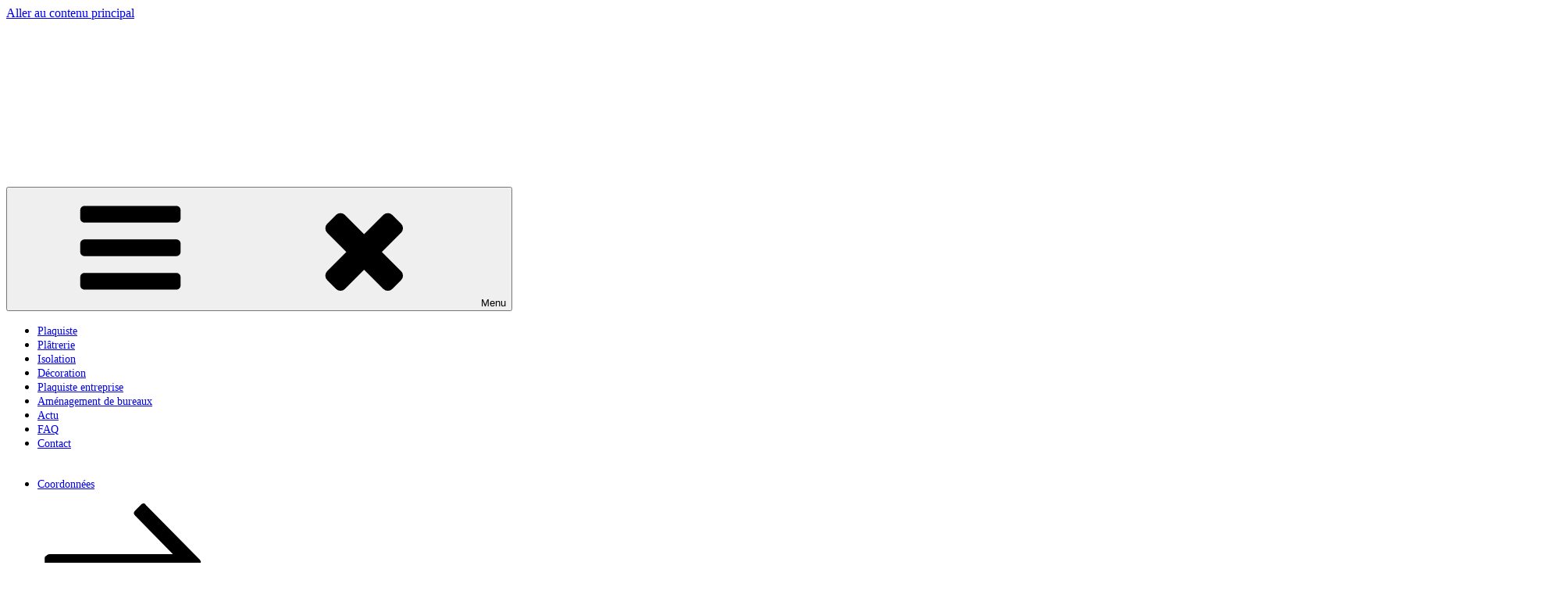

--- FILE ---
content_type: text/html; charset=UTF-8
request_url: https://www.georges49.fr/
body_size: 50522
content:
<!DOCTYPE html>
<html lang="fr-FR" class="no-js no-svg">
<head><meta charset="UTF-8"><script>if(navigator.userAgent.match(/MSIE|Internet Explorer/i)||navigator.userAgent.match(/Trident\/7\..*?rv:11/i)){var href=document.location.href;if(!href.match(/[?&]nowprocket/)){if(href.indexOf("?")==-1){if(href.indexOf("#")==-1){document.location.href=href+"?nowprocket=1"}else{document.location.href=href.replace("#","?nowprocket=1#")}}else{if(href.indexOf("#")==-1){document.location.href=href+"&nowprocket=1"}else{document.location.href=href.replace("#","&nowprocket=1#")}}}}</script><script>class RocketLazyLoadScripts{constructor(){this.v="1.2.5.1",this.triggerEvents=["keydown","mousedown","mousemove","touchmove","touchstart","touchend","wheel"],this.userEventHandler=this._triggerListener.bind(this),this.touchStartHandler=this._onTouchStart.bind(this),this.touchMoveHandler=this._onTouchMove.bind(this),this.touchEndHandler=this._onTouchEnd.bind(this),this.clickHandler=this._onClick.bind(this),this.interceptedClicks=[],this.interceptedClickListeners=[],this._interceptClickListeners(this),window.addEventListener("pageshow",e=>{this.persisted=e.persisted,this.everythingLoaded&&this._triggerLastFunctions()}),document.addEventListener("DOMContentLoaded",()=>{this._preconnect3rdParties()}),this.delayedScripts={normal:[],async:[],defer:[]},this.trash=[],this.allJQueries=[]}_addUserInteractionListener(e){if(document.hidden){e._triggerListener();return}this.triggerEvents.forEach(t=>window.addEventListener(t,e.userEventHandler,{passive:!0})),window.addEventListener("touchstart",e.touchStartHandler,{passive:!0}),window.addEventListener("mousedown",e.touchStartHandler),document.addEventListener("visibilitychange",e.userEventHandler)}_removeUserInteractionListener(){this.triggerEvents.forEach(e=>window.removeEventListener(e,this.userEventHandler,{passive:!0})),document.removeEventListener("visibilitychange",this.userEventHandler)}_onTouchStart(e){"HTML"!==e.target.tagName&&(window.addEventListener("touchend",this.touchEndHandler),window.addEventListener("mouseup",this.touchEndHandler),window.addEventListener("touchmove",this.touchMoveHandler,{passive:!0}),window.addEventListener("mousemove",this.touchMoveHandler),e.target.addEventListener("click",this.clickHandler),this._disableOtherEventListeners(e.target,!0),this._renameDOMAttribute(e.target,"onclick","rocket-onclick"),this._pendingClickStarted())}_onTouchMove(e){window.removeEventListener("touchend",this.touchEndHandler),window.removeEventListener("mouseup",this.touchEndHandler),window.removeEventListener("touchmove",this.touchMoveHandler,{passive:!0}),window.removeEventListener("mousemove",this.touchMoveHandler),e.target.removeEventListener("click",this.clickHandler),this._disableOtherEventListeners(e.target,!1),this._renameDOMAttribute(e.target,"rocket-onclick","onclick"),this._pendingClickFinished()}_onTouchEnd(){window.removeEventListener("touchend",this.touchEndHandler),window.removeEventListener("mouseup",this.touchEndHandler),window.removeEventListener("touchmove",this.touchMoveHandler,{passive:!0}),window.removeEventListener("mousemove",this.touchMoveHandler)}_onClick(e){e.target.removeEventListener("click",this.clickHandler),this._disableOtherEventListeners(e.target,!1),this._renameDOMAttribute(e.target,"rocket-onclick","onclick"),this.interceptedClicks.push(e),e.preventDefault(),e.stopPropagation(),e.stopImmediatePropagation(),this._pendingClickFinished()}_replayClicks(){window.removeEventListener("touchstart",this.touchStartHandler,{passive:!0}),window.removeEventListener("mousedown",this.touchStartHandler),this.interceptedClicks.forEach(e=>{e.target.dispatchEvent(new MouseEvent("click",{view:e.view,bubbles:!0,cancelable:!0}))})}_interceptClickListeners(e){EventTarget.prototype.addEventListenerBase=EventTarget.prototype.addEventListener,EventTarget.prototype.addEventListener=function(t,i,r){"click"!==t||e.windowLoaded||i===e.clickHandler||e.interceptedClickListeners.push({target:this,func:i,options:r}),(this||window).addEventListenerBase(t,i,r)}}_disableOtherEventListeners(e,t){this.interceptedClickListeners.forEach(i=>{i.target===e&&(t?e.removeEventListener("click",i.func,i.options):e.addEventListener("click",i.func,i.options))}),e.parentNode!==document.documentElement&&this._disableOtherEventListeners(e.parentNode,t)}_waitForPendingClicks(){return new Promise(e=>{this._isClickPending?this._pendingClickFinished=e:e()})}_pendingClickStarted(){this._isClickPending=!0}_pendingClickFinished(){this._isClickPending=!1}_renameDOMAttribute(e,t,i){e.hasAttribute&&e.hasAttribute(t)&&(event.target.setAttribute(i,event.target.getAttribute(t)),event.target.removeAttribute(t))}_triggerListener(){this._removeUserInteractionListener(this),"loading"===document.readyState?document.addEventListener("DOMContentLoaded",this._loadEverythingNow.bind(this)):this._loadEverythingNow()}_preconnect3rdParties(){let e=[];document.querySelectorAll("script[type=rocketlazyloadscript][data-rocket-src]").forEach(t=>{let i=t.getAttribute("data-rocket-src");if(i&&0!==i.indexOf("data:")){0===i.indexOf("//")&&(i=location.protocol+i);try{let r=new URL(i).origin;r!==location.origin&&e.push({src:r,crossOrigin:t.crossOrigin||"module"===t.getAttribute("data-rocket-type")})}catch(n){}}}),e=[...new Map(e.map(e=>[JSON.stringify(e),e])).values()],this._batchInjectResourceHints(e,"preconnect")}async _loadEverythingNow(){this.lastBreath=Date.now(),this._delayEventListeners(this),this._delayJQueryReady(this),this._handleDocumentWrite(),this._registerAllDelayedScripts(),this._preloadAllScripts(),await this._loadScriptsFromList(this.delayedScripts.normal),await this._loadScriptsFromList(this.delayedScripts.defer),await this._loadScriptsFromList(this.delayedScripts.async);try{await this._triggerDOMContentLoaded(),await this._pendingWebpackRequests(this),await this._triggerWindowLoad()}catch(e){console.error(e)}window.dispatchEvent(new Event("rocket-allScriptsLoaded")),this.everythingLoaded=!0,this._waitForPendingClicks().then(()=>{this._replayClicks()}),this._emptyTrash()}_registerAllDelayedScripts(){document.querySelectorAll("script[type=rocketlazyloadscript]").forEach(e=>{e.hasAttribute("data-rocket-src")?e.hasAttribute("async")&&!1!==e.async?this.delayedScripts.async.push(e):e.hasAttribute("defer")&&!1!==e.defer||"module"===e.getAttribute("data-rocket-type")?this.delayedScripts.defer.push(e):this.delayedScripts.normal.push(e):this.delayedScripts.normal.push(e)})}async _transformScript(e){if(await this._littleBreath(),!0===e.noModule&&"noModule"in HTMLScriptElement.prototype){e.setAttribute("data-rocket-status","skipped");return}return new Promise(t=>{let i;function r(){(i||e).setAttribute("data-rocket-status","executed"),t()}try{if(navigator.userAgent.indexOf("Firefox/")>0||""===navigator.vendor)i=document.createElement("script"),[...e.attributes].forEach(e=>{let t=e.nodeName;"type"!==t&&("data-rocket-type"===t&&(t="type"),"data-rocket-src"===t&&(t="src"),i.setAttribute(t,e.nodeValue))}),e.text&&(i.text=e.text),i.hasAttribute("src")?(i.addEventListener("load",r),i.addEventListener("error",function(){i.setAttribute("data-rocket-status","failed"),t()}),setTimeout(()=>{i.isConnected||t()},1)):(i.text=e.text,r()),e.parentNode.replaceChild(i,e);else{let n=e.getAttribute("data-rocket-type"),s=e.getAttribute("data-rocket-src");n?(e.type=n,e.removeAttribute("data-rocket-type")):e.removeAttribute("type"),e.addEventListener("load",r),e.addEventListener("error",function(){e.setAttribute("data-rocket-status","failed"),t()}),s?(e.removeAttribute("data-rocket-src"),e.src=s):e.src="data:text/javascript;base64,"+window.btoa(unescape(encodeURIComponent(e.text)))}}catch(a){e.setAttribute("data-rocket-status","failed"),t()}})}async _loadScriptsFromList(e){let t=e.shift();return t&&t.isConnected?(await this._transformScript(t),this._loadScriptsFromList(e)):Promise.resolve()}_preloadAllScripts(){this._batchInjectResourceHints([...this.delayedScripts.normal,...this.delayedScripts.defer,...this.delayedScripts.async],"preload")}_batchInjectResourceHints(e,t){var i=document.createDocumentFragment();e.forEach(e=>{let r=e.getAttribute&&e.getAttribute("data-rocket-src")||e.src;if(r){let n=document.createElement("link");n.href=r,n.rel=t,"preconnect"!==t&&(n.as="script"),e.getAttribute&&"module"===e.getAttribute("data-rocket-type")&&(n.crossOrigin=!0),e.crossOrigin&&(n.crossOrigin=e.crossOrigin),e.integrity&&(n.integrity=e.integrity),i.appendChild(n),this.trash.push(n)}}),document.head.appendChild(i)}_delayEventListeners(e){let t={};function i(i,r){return t[r].eventsToRewrite.indexOf(i)>=0&&!e.everythingLoaded?"rocket-"+i:i}function r(e,r){var n;!t[n=e]&&(t[n]={originalFunctions:{add:n.addEventListener,remove:n.removeEventListener},eventsToRewrite:[]},n.addEventListener=function(){arguments[0]=i(arguments[0],n),t[n].originalFunctions.add.apply(n,arguments)},n.removeEventListener=function(){arguments[0]=i(arguments[0],n),t[n].originalFunctions.remove.apply(n,arguments)}),t[e].eventsToRewrite.push(r)}function n(t,i){let r=t[i];t[i]=null,Object.defineProperty(t,i,{get:()=>r||function(){},set(n){e.everythingLoaded?r=n:t["rocket"+i]=r=n}})}r(document,"DOMContentLoaded"),r(window,"DOMContentLoaded"),r(window,"load"),r(window,"pageshow"),r(document,"readystatechange"),n(document,"onreadystatechange"),n(window,"onload"),n(window,"onpageshow")}_delayJQueryReady(e){let t;function i(t){return e.everythingLoaded?t:t.split(" ").map(e=>"load"===e||0===e.indexOf("load.")?"rocket-jquery-load":e).join(" ")}function r(r){if(r&&r.fn&&!e.allJQueries.includes(r)){r.fn.ready=r.fn.init.prototype.ready=function(t){return e.domReadyFired?t.bind(document)(r):document.addEventListener("rocket-DOMContentLoaded",()=>t.bind(document)(r)),r([])};let n=r.fn.on;r.fn.on=r.fn.init.prototype.on=function(){return this[0]===window&&("string"==typeof arguments[0]||arguments[0]instanceof String?arguments[0]=i(arguments[0]):"object"==typeof arguments[0]&&Object.keys(arguments[0]).forEach(e=>{let t=arguments[0][e];delete arguments[0][e],arguments[0][i(e)]=t})),n.apply(this,arguments),this},e.allJQueries.push(r)}t=r}r(window.jQuery),Object.defineProperty(window,"jQuery",{get:()=>t,set(e){r(e)}})}async _pendingWebpackRequests(e){let t=document.querySelector("script[data-webpack]");async function i(){return new Promise(e=>{t.addEventListener("load",e),t.addEventListener("error",e)})}t&&(await i(),await e._requestAnimFrame(),await e._pendingWebpackRequests(e))}async _triggerDOMContentLoaded(){this.domReadyFired=!0,await this._littleBreath(),document.dispatchEvent(new Event("rocket-readystatechange")),await this._littleBreath(),document.rocketonreadystatechange&&document.rocketonreadystatechange(),await this._littleBreath(),document.dispatchEvent(new Event("rocket-DOMContentLoaded")),await this._littleBreath(),window.dispatchEvent(new Event("rocket-DOMContentLoaded"))}async _triggerWindowLoad(){await this._littleBreath(),document.dispatchEvent(new Event("rocket-readystatechange")),await this._littleBreath(),document.rocketonreadystatechange&&document.rocketonreadystatechange(),await this._littleBreath(),window.dispatchEvent(new Event("rocket-load")),await this._littleBreath(),window.rocketonload&&window.rocketonload(),await this._littleBreath(),this.allJQueries.forEach(e=>e(window).trigger("rocket-jquery-load")),await this._littleBreath();let e=new Event("rocket-pageshow");e.persisted=this.persisted,window.dispatchEvent(e),await this._littleBreath(),window.rocketonpageshow&&window.rocketonpageshow({persisted:this.persisted}),this.windowLoaded=!0}_triggerLastFunctions(){document.onreadystatechange&&document.onreadystatechange(),window.onload&&window.onload(),window.onpageshow&&window.onpageshow({persisted:this.persisted})}_handleDocumentWrite(){let e=new Map;document.write=document.writeln=function(t){let i=document.currentScript;i||console.error("WPRocket unable to document.write this: "+t);let r=document.createRange(),n=i.parentElement,s=e.get(i);void 0===s&&(s=i.nextSibling,e.set(i,s));let a=document.createDocumentFragment();r.setStart(a,0),a.appendChild(r.createContextualFragment(t)),n.insertBefore(a,s)}}async _littleBreath(){Date.now()-this.lastBreath>45&&(await this._requestAnimFrame(),this.lastBreath=Date.now())}async _requestAnimFrame(){return document.hidden?new Promise(e=>setTimeout(e)):new Promise(e=>requestAnimationFrame(e))}_emptyTrash(){this.trash.forEach(e=>e.remove())}static run(){let e=new RocketLazyLoadScripts;e._addUserInteractionListener(e)}}RocketLazyLoadScripts.run();</script>

<meta name="viewport" content="width=device-width, initial-scale=1">
<link rel="profile" href="http://gmpg.org/xfn/11">

<script type="rocketlazyloadscript">
(function(html){html.className = html.className.replace(/\bno-js\b/,'js')})(document.documentElement);
//# sourceURL=twentyseventeen_javascript_detection
</script>
<title>Georges entreprise de plaquiste à Mauges sur Loire</title><style id="rocket-critical-css">.wpcf7 form .wpcf7-response-output{margin:2em 0.5em 1em;padding:0.2em 1em;border:2px solid #00a0d2}.wpcf7 form.init .wpcf7-response-output{display:none}.menu-item a img{border:none;box-shadow:none;vertical-align:middle;width:auto;display:inline}.menu-image-title-hide .menu-image-title,.menu-image-title-hide.menu-image-title{display:none}.navigation-top .main-navigation li{display:inline-block}body{font-family:'Raleway',sans-serif;font-weight:400;color:#6d6c6c}*::-moz-placeholder{font-family:'Raleway',Arial,Helvetica,sans-serif}.tete{background:#ffffff none repeat scroll 0 0;display:flex;height:auto;justify-content:space-around;max-width:1960px;min-width:300px;padding:1em;position:relative;width:100%;z-index:5}.tete img{margin-left:1em}.navigation-top .wrap{max-width:1100px}.hd-coord{float:right;max-width:184px}.menu-image.menu-image-title-hide{height:39px;width:184px}.menu-actu{background:#f07c00}.navigation-top .menu-actu a{color:#ffffff}.navigation-top .hd-coord a{padding:0}.navigation-top{background:#2f2f2d none repeat scroll 0 0;border:medium none;font-size:0.875rem;position:relative;width:100%;z-index:3}.main-navigation a{padding:0.8em}.navigation-top a{font-weight:300;color:#959595;text-transform:uppercase}.navigation-top .current-menu-item>a,.navigation-top .current_page_item>a{color:#f07c00}.present{background:rgba(240,124,0,0.8);box-sizing:border-box;color:#ffffff;left:25%;max-width:500px;min-width:300px;padding:2em;position:absolute;top:5%;width:100%;z-index:499}.present>h2{background:#000000 none repeat scroll 0 0;color:#ffffff;font-size:16px;font-weight:bold;padding:0.5em 0.8em;text-align:center;text-transform:uppercase;width:170px}.present>h1{padding:0}.home .entry-header{display:none}.wrap{max-width:1960px;padding:0}button{background-color:#f07c00;margin-top:1em}.page .panel-content .entry-title{font-size:2rem}.icon{height:2em;width:2em}.menu-toggle{color:#ffffff}.main-navigation a{padding:0.8em!important}.twentyseventeen-front-page.has-header-image .custom-header-media{height:75vh}.social{position:fixed;right:0;top:19%;z-index:9999}li.lien{display:block}li.lien a{height:60px;width:60px;float:left;display:block;margin:0 0 10px 0;background:url(https://www.xn--pltrier-plaquiste-isolation-49-4qc.fr/wp-content/themes/georges/images/rs.jpg) no-repeat scroll 0 0 rgba(0,0,0,0)}li.lien a.insta{background-position:0 0;width:60px}li.lien a.facebook{background-position:0 -60px;width:60px}li.lien a.linkedin{background-position:0 -120px;width:60px}li.lien a.google{background-position:0 -180px;width:60px}.site-header .menu-scroll-down{display:none}.has-header-image.twentyseventeen-front-page .site-branding{display:none!important}div.wpcf7-response-output{padding:1em 1em}@media screen and (max-width:1258px){.tete-col2{display:none}}@media screen and (max-width:1015px){.main-navigation li:last-child{display:none}}@media screen and (max-width:940px){.tete-col1>img{display:none}}@media screen and (max-width:850px){.main-navigation a{padding:0.4em!important}}@media screen and (max-width:768px){.present{left:0;top:0;max-width:100%;position:relative}.has-header-image.twentyseventeen-front-page .custom-header{height:auto}.home .custom-header-media .metaslider,.custom-header-media::before{display:none}li.lien a{height:48px}li.lien a.insta{background-position:-5px -5px;width:48px}li.lien a.facebook{background-position:-5px -65px;width:48px}li.lien a.linkedin{background-position:-5px -125px;width:48px}li.lien a.google{background-position:-5px -185px;width:48px}.site-header .navigation-top .main-navigation li{display:block}#menu-item-176{display:none}}@media screen and (max-height:783px){.present{padding:1em 2em;max-width:750px}}@media screen and (max-height:635px){.present{position:relative}.custom-header{max-height:500px}.custom-header-media::before{background:none}}body{font-size:16px}h1{font-size:30px;font-size:1.875rem}h2{font-size:26px;font-size:1.625rem}img{width:inherit}.custom-header{overflow:hidden}.has-header-image.twentyseventeen-front-page .custom-header{display:block}.custom-header-media{background-position:bottom center}.site-branding{padding:45px 0}.has-header-image.twentyseventeen-front-page .site-branding{bottom:0;display:block;left:0;height:auto;padding-top:0;position:absolute;width:100%}.has-header-image .custom-header-media img{left:0;top:0}.site-title{font-size:36px;font-weight:700}.site-description{font-size:16px}.navigation-top{background:#fff;position:relative;z-index:10}.menu-toggle{width:150px}.main-navigation ul#top-menu{margin-bottom:-1px;padding:0}.twentyseventeen-front-page.has-header-image .custom-header{height:800px;max-height:800px;padding-top:0}.twentyseventeen-front-page .custom-header-media{background-position:center center}.twentyseventeen-front-page.has-header-image .site-branding{bottom:20px;position:absolute;width:100%}.page .panel-content .entry-title,.page .entry-title{font-size:14px;font-size:0.875rem;font-weight:700;letter-spacing:0.14em;text-transform:uppercase}.page .entry-title{font-size:26px;font-weight:400;letter-spacing:normal;padding-top:0;text-transform:none}#cookie-notice *{-webkit-box-sizing:border-box;-moz-box-sizing:border-box;box-sizing:border-box}#cookie-notice .cookie-notice-container{display:block}#cookie-notice.cookie-notice-hidden .cookie-notice-container{display:none}.cookie-notice-container{padding:15px 30px;text-align:center;width:100%;z-index:2}.cn-close-icon{position:absolute;right:15px;top:50%;margin-top:-10px;width:15px;height:15px;opacity:.5;padding:10px;outline:none}.cn-close-icon:before,.cn-close-icon:after{position:absolute;content:' ';height:15px;width:2px;top:3px;background-color:#fff}.cn-close-icon:before{transform:rotate(45deg)}.cn-close-icon:after{transform:rotate(-45deg)}#cookie-notice .cn-button{margin:0 0 0 10px}.cn-button.bootstrap{font-family:-apple-system,BlinkMacSystemFont,Arial,Roboto,"Helvetica Neue",sans-serif;font-weight:400;font-size:13px;letter-spacing:.25px;line-height:20px;margin:0;text-align:center;text-transform:none;display:inline-block;touch-action:manipulation;white-space:nowrap;outline:none;box-shadow:none;text-shadow:none;border:none;-webkit-border-radius:3px;-moz-border-radius:3px;border-radius:3px;text-decoration:none;padding:8.5px 10px;line-height:1}.cn-button.bootstrap{color:#fff;background:#20C19E}.cn-text-container{margin:0 0 6px 0}.cn-text-container,.cn-buttons-container{display:inline-block}@media all and (max-width:900px){.cookie-notice-container #cn-notice-text{display:block}.cookie-notice-container #cn-notice-buttons{display:block}#cookie-notice .cn-button{margin:0 5px 5px 5px}}@media all and (max-width:480px){.cookie-notice-container{padding:15px 25px}}.slides,.slides>li{margin:0;padding:0;list-style:none}.metaslider{position:relative;z-index:0}.metaslider img{height:auto;padding:0;margin:0}.metaslider li:before,.metaslider li:after{content:""!important;display:none!important;bottom:auto!important;margin:0!important}.metaslider .slides img{width:100%;display:block}</style>
<!-- Hubbub v.1.33.1 https://morehubbub.com/ -->
<meta property="og:locale" content="fr_FR" />
<meta property="og:type" content="article" />
<meta property="og:title" content="Accueil" />
<meta property="og:description" content="GEORGES, partenaire de vos projets sur le secteur d&#039;Angers Attachés à la maitrise des méthodes de construction et soucieux de l environnement, nous sommes spécialisés depuis 1952 dans la plâtrerie traditionnelle, les plaques de plâtre" />
<meta property="og:url" content="https://www.georges49.fr/" />
<meta property="og:site_name" content="Entreprise Georges" />
<meta property="og:updated_time" content="2025-11-14T11:06:18+00:00" />
<meta property="article:published_time" content="2017-05-31T16:52:49+00:00" />
<meta property="article:modified_time" content="2025-11-14T11:06:18+00:00" />
<meta name="twitter:card" content="summary_large_image" />
<meta name="twitter:title" content="Accueil" />
<meta name="twitter:description" content="GEORGES, partenaire de vos projets sur le secteur d&#039;Angers Attachés à la maitrise des méthodes de construction et soucieux de l environnement, nous sommes spécialisés depuis 1952 dans la plâtrerie traditionnelle, les plaques de plâtre" />
<!-- Hubbub v.1.33.1 https://morehubbub.com/ -->
<meta name="dc.title" content="Georges entreprise de plaquiste à Mauges sur Loire">
<meta name="dc.description" content="Pour tous vos travaux de plaquiste et de plâtre, Faites appel à Georges, entreprise de plaquiste à Mauges sur Loire.">
<meta name="dc.relation" content="https://www.georges49.fr/">
<meta name="dc.source" content="https://www.georges49.fr/">
<meta name="dc.language" content="fr_FR">
<meta name="description" content="Pour tous vos travaux de plaquiste et de plâtre, Faites appel à Georges, entreprise de plaquiste à Mauges sur Loire.">
<meta name="robots" content="index, follow">
<meta name="googlebot" content="index, follow, max-snippet:-1, max-image-preview:large, max-video-preview:-1">
<meta name="bingbot" content="index, follow, max-snippet:-1, max-image-preview:large, max-video-preview:-1">
<link rel="canonical" href="https://www.georges49.fr/">
<script type="application/ld+json">{"@context":"https:\/\/schema.org","@type":"WebSite","name":"Entreprise Georges","alternateName":"Entreprise Georges","description":"Pl\u00e2tre, d\u00e9coration, isolation - Certifi\u00e9e RGE, CAPEB","url":"https:\/\/www.georges49.fr","potentialAction":{"@type":"SearchAction","target":{"@type":"EntryPoint","urlTemplate":"https:\/\/www.georges49.fr\/?s={search_term_string}"},"query-input":"required name=search_term_string"}}</script>
<meta property="og:url" content="https://www.georges49.fr/">
<meta property="og:site_name" content="Entreprise Georges">
<meta property="og:locale" content="fr_FR">
<meta property="og:type" content="website">
<meta property="og:title" content="Georges entreprise de plaquiste à Mauges sur Loire">
<meta property="og:description" content="Pour tous vos travaux de plaquiste et de plâtre, Faites appel à Georges, entreprise de plaquiste à Mauges sur Loire.">
<meta property="og:image" content="https://www.georges49.fr/wp-content/uploads/2023/07/drywall.png">
<meta property="og:image:secure_url" content="https://www.georges49.fr/wp-content/uploads/2023/07/drywall.png">
<meta property="og:image:width" content="512">
<meta property="og:image:height" content="512">
<meta property="og:image:alt" content="Structure de jeu pour enfants en plein air.">
<meta name="twitter:card" content="summary">
<meta name="twitter:title" content="Georges entreprise de plaquiste à Mauges sur Loire">
<meta name="twitter:description" content="Pour tous vos travaux de plaquiste et de plâtre, Faites appel à Georges, entreprise de plaquiste à Mauges sur Loire.">
<meta name="twitter:image" content="https://www.georges49.fr/wp-content/uploads/2023/07/drywall.png">
<link rel='dns-prefetch' href='//www.googletagmanager.com' />

<link rel="alternate" type="application/rss+xml" title="Entreprise Georges &raquo; Flux" href="https://www.georges49.fr/feed/" />
<script type="application/ld+json">{"@context":"https:\/\/schema.org","@type":"Organization","name":"GEORGES 49","url":"https:\/\/www.georges49.fr","alternateName":"Entreprise Georges","description":"Entreprise Georges","logo":"https:\/\/www.georges49.fr\/wp-content\/uploads\/2017\/05\/favicon.png","contactPoint":[{"@type":"ContactPoint","telephone":"0241777837","contactType":"customer support"}]}</script>
<script type="application/ld+json">{"@context":"https:\/\/schema.org","@type":"HomeAndConstructionBusiness","image":"https:\/\/www.georges49.fr\/wp-content\/uploads\/2017\/05\/favicon.png","@id":"https:\/\/www.georges49.fr","name":"GEORGES 49","telephone":"0241777837","address":{"@type":"PostalAddress","streetAddress":"ZA du Tranchet","addressLocality":"Mauges-sur-Loire","addressRegion":"Maine-et-Loire","postalCode":"49620 ","addressCountry":"FRANCE"},"geo":{"@type":"GeoCoordinates","latitude":"47.34430809687027","longitude":"-0.8580341896438779"}}</script>
<script type="application/ld+json">{"@context":"https:\/\/schema.org","@type":"HomeAndConstructionBusiness","name":"Pl\u00e2trier plaquiste","image":"https:\/\/www.georges49.fr\/wp-content\/uploads\/2017\/05\/favicon.png","url":"https:\/\/www.georges49.fr\/","telephone":"+33241777837","@id":"https:\/\/www.georges49.fr","address":{"@type":"PostalAddress","streetAddress":"3 ZI Daudet","addressLocality":"Mauges-sur-Loire","addressRegion":"Pays de la Loire","postalCode":"49570","addressCountry":"FR"},"geo":{"@type":"GeoCoordinates","latitude":"47.3798282","longitude":"-0.852163"},"openingHoursSpecification":[{"@type":"OpeningHoursSpecification","dayOfWeek":"Monday","opens":["08:00"],"closes":["12:00"]},{"@type":"OpeningHoursSpecification","dayOfWeek":"Monday","opens":["13:30"],"closes":["17:30"]},{"@type":"OpeningHoursSpecification","dayOfWeek":"Tuesday","opens":["08:00"],"closes":["12:00"]},{"@type":"OpeningHoursSpecification","dayOfWeek":"Tuesday","opens":["13:30"],"closes":["17:30"]},{"@type":"OpeningHoursSpecification","dayOfWeek":"Wednesday","opens":["08:00"],"closes":["12:00"]},{"@type":"OpeningHoursSpecification","dayOfWeek":"Wednesday","opens":["13:30"],"closes":["17:30"]},{"@type":"OpeningHoursSpecification","dayOfWeek":"Thursday","opens":["08:00"],"closes":["12:00"]},{"@type":"OpeningHoursSpecification","dayOfWeek":"Thursday","opens":["13:30"],"closes":["17:30"]},{"@type":"OpeningHoursSpecification","dayOfWeek":"Friday","opens":["08:00"],"closes":["12:00"]},{"@type":"OpeningHoursSpecification","dayOfWeek":"Friday","opens":["13:30"],"closes":["17:30"]}]}</script>
<style id='wp-emoji-styles-inline-css'>

	img.wp-smiley, img.emoji {
		display: inline !important;
		border: none !important;
		box-shadow: none !important;
		height: 1em !important;
		width: 1em !important;
		margin: 0 0.07em !important;
		vertical-align: -0.1em !important;
		background: none !important;
		padding: 0 !important;
	}
</style>
<link rel='preload'  href='https://www.georges49.fr/wp-content/plugins/animate-it/assets/css/block-style.css?ver=1677768622' data-rocket-async="style" as="style" onload="this.onload=null;this.rel='stylesheet'" onerror="this.removeAttribute('data-rocket-async')"  media='all' />
<style id='wpseopress-local-business-style-inline-css'>
span.wp-block-wpseopress-local-business-field{margin-right:8px}

</style>
<link data-minify="1" rel='preload'  href='https://www.georges49.fr/wp-content/cache/min/1/wp-content/plugins/menu-image/includes/css/menu-image.css?ver=1767344949' data-rocket-async="style" as="style" onload="this.onload=null;this.rel='stylesheet'" onerror="this.removeAttribute('data-rocket-async')"  media='all' />
<link data-minify="1" rel='preload'  href='https://www.georges49.fr/wp-content/cache/min/1/wp-includes/css/dashicons.min.css?ver=1767344949' data-rocket-async="style" as="style" onload="this.onload=null;this.rel='stylesheet'" onerror="this.removeAttribute('data-rocket-async')"  media='all' />
<link data-minify="1" rel='preload'  href='https://www.georges49.fr/wp-content/cache/min/1/wp-content/plugins/animate-it/assets/css/animate-animo.css?ver=1767344949' data-rocket-async="style" as="style" onload="this.onload=null;this.rel='stylesheet'" onerror="this.removeAttribute('data-rocket-async')"  media='all' />
<link data-minify="1" rel='preload'  href='https://www.georges49.fr/wp-content/cache/min/1/wp-content/plugins/smooth-back-to-top-button/assets/css/sbttb-fonts.css?ver=1767344949' data-rocket-async="style" as="style" onload="this.onload=null;this.rel='stylesheet'" onerror="this.removeAttribute('data-rocket-async')"  media='all' />
<link data-minify="1" rel='preload'  href='https://www.georges49.fr/wp-content/cache/min/1/wp-content/plugins/smooth-back-to-top-button/assets/css/smooth-back-to-top-button.css?ver=1767344949' data-rocket-async="style" as="style" onload="this.onload=null;this.rel='stylesheet'" onerror="this.removeAttribute('data-rocket-async')"  media='all' />
<link data-minify="1" rel='preload'  href='https://www.georges49.fr/wp-content/cache/min/1/wp-content/plugins/social-pug/assets/dist/style-frontend-pro.css?ver=1767344949' data-rocket-async="style" as="style" onload="this.onload=null;this.rel='stylesheet'" onerror="this.removeAttribute('data-rocket-async')"  media='all' />
<style id='dpsp-frontend-style-pro-inline-css'>

				@media screen and ( max-width : 720px ) {
					.dpsp-content-wrapper.dpsp-hide-on-mobile,
					.dpsp-share-text.dpsp-hide-on-mobile,
					.dpsp-content-wrapper .dpsp-network-label {
						display: none;
					}
					.dpsp-has-spacing .dpsp-networks-btns-wrapper li {
						margin:0 2% 10px 0;
					}
					.dpsp-network-btn.dpsp-has-label:not(.dpsp-has-count) {
						max-height: 40px;
						padding: 0;
						justify-content: center;
					}
					.dpsp-content-wrapper.dpsp-size-small .dpsp-network-btn.dpsp-has-label:not(.dpsp-has-count){
						max-height: 32px;
					}
					.dpsp-content-wrapper.dpsp-size-large .dpsp-network-btn.dpsp-has-label:not(.dpsp-has-count){
						max-height: 46px;
					}
				}
			
</style>
<link data-minify="1" rel='preload'  href='https://www.georges49.fr/wp-content/cache/min/1/wp-content/plugins/contact-form-7/includes/css/styles.css?ver=1767344949' data-rocket-async="style" as="style" onload="this.onload=null;this.rel='stylesheet'" onerror="this.removeAttribute('data-rocket-async')"  media='all' />
<link rel='preload'  href='https://www.georges49.fr/wp-content/plugins/wpcf7-redirect/build/css/wpcf7-redirect-frontend.min.css?ver=1.1' data-rocket-async="style" as="style" onload="this.onload=null;this.rel='stylesheet'" onerror="this.removeAttribute('data-rocket-async')"  media='all' />
<link data-minify="1" rel='preload'  href='https://www.georges49.fr/wp-content/cache/min/1/wp-content/themes/twentyseventeen/assets/fonts/font-libre-franklin.css?ver=1767344949' data-rocket-async="style" as="style" onload="this.onload=null;this.rel='stylesheet'" onerror="this.removeAttribute('data-rocket-async')"  media='all' />
<link data-minify="1" rel='preload'  href='https://www.georges49.fr/wp-content/cache/min/1/wp-content/themes/georges/style.css?ver=1767344949' data-rocket-async="style" as="style" onload="this.onload=null;this.rel='stylesheet'" onerror="this.removeAttribute('data-rocket-async')"  media='all' />
<link data-minify="1" rel='preload'  href='https://www.georges49.fr/wp-content/cache/min/1/wp-content/themes/twentyseventeen/assets/css/blocks.css?ver=1767344949' data-rocket-async="style" as="style" onload="this.onload=null;this.rel='stylesheet'" onerror="this.removeAttribute('data-rocket-async')"  media='all' />
<style id='rocket-lazyload-inline-css'>
.rll-youtube-player{position:relative;padding-bottom:56.23%;height:0;overflow:hidden;max-width:100%;}.rll-youtube-player:focus-within{outline: 2px solid currentColor;outline-offset: 5px;}.rll-youtube-player iframe{position:absolute;top:0;left:0;width:100%;height:100%;z-index:100;background:0 0}.rll-youtube-player img{bottom:0;display:block;left:0;margin:auto;max-width:100%;width:100%;position:absolute;right:0;top:0;border:none;height:auto;-webkit-transition:.4s all;-moz-transition:.4s all;transition:.4s all}.rll-youtube-player img:hover{-webkit-filter:brightness(75%)}.rll-youtube-player .play{height:100%;width:100%;left:0;top:0;position:absolute;background:url(https://www.georges49.fr/wp-content/plugins/wp-rocket/assets/img/youtube.png) no-repeat center;background-color: transparent !important;cursor:pointer;border:none;}.wp-embed-responsive .wp-has-aspect-ratio .rll-youtube-player{position:absolute;padding-bottom:0;width:100%;height:100%;top:0;bottom:0;left:0;right:0}
</style>
<script src="https://www.georges49.fr/wp-includes/js/jquery/jquery.min.js?ver=3.7.1" id="jquery-core-js" defer></script>
<script src="https://www.georges49.fr/wp-includes/js/jquery/jquery-migrate.min.js?ver=3.4.1" id="jquery-migrate-js" defer></script>
<script id="snazzymaps-js-js-extra">
var SnazzyDataForSnazzyMaps = [];
SnazzyDataForSnazzyMaps={"id":151,"name":"Ultra Light with Labels","description":"Light Rust","url":"https:\/\/snazzymaps.com\/style\/151\/ultra-light-with-labels","imageUrl":"https:\/\/snazzy-maps-cdn.azureedge.net\/assets\/151-ultra-light-with-labels.png?v=20170614025658","json":"[{\"featureType\":\"water\",\"elementType\":\"geometry\",\"stylers\":[{\"color\":\"#e9e9e9\"},{\"lightness\":17}]},{\"featureType\":\"landscape\",\"elementType\":\"geometry\",\"stylers\":[{\"color\":\"#f5f5f5\"},{\"lightness\":20}]},{\"featureType\":\"road.highway\",\"elementType\":\"geometry.fill\",\"stylers\":[{\"color\":\"#ffffff\"},{\"lightness\":17}]},{\"featureType\":\"road.highway\",\"elementType\":\"geometry.stroke\",\"stylers\":[{\"color\":\"#ffffff\"},{\"lightness\":29},{\"weight\":0.2}]},{\"featureType\":\"road.arterial\",\"elementType\":\"geometry\",\"stylers\":[{\"color\":\"#ffffff\"},{\"lightness\":18}]},{\"featureType\":\"road.local\",\"elementType\":\"geometry\",\"stylers\":[{\"color\":\"#ffffff\"},{\"lightness\":16}]},{\"featureType\":\"poi\",\"elementType\":\"geometry\",\"stylers\":[{\"color\":\"#f5f5f5\"},{\"lightness\":21}]},{\"featureType\":\"poi.park\",\"elementType\":\"geometry\",\"stylers\":[{\"color\":\"#dedede\"},{\"lightness\":21}]},{\"elementType\":\"labels.text.stroke\",\"stylers\":[{\"visibility\":\"on\"},{\"color\":\"#ffffff\"},{\"lightness\":16}]},{\"elementType\":\"labels.text.fill\",\"stylers\":[{\"saturation\":36},{\"color\":\"#333333\"},{\"lightness\":40}]},{\"elementType\":\"labels.icon\",\"stylers\":[{\"visibility\":\"off\"}]},{\"featureType\":\"transit\",\"elementType\":\"geometry\",\"stylers\":[{\"color\":\"#f2f2f2\"},{\"lightness\":19}]},{\"featureType\":\"administrative\",\"elementType\":\"geometry.fill\",\"stylers\":[{\"color\":\"#fefefe\"},{\"lightness\":20}]},{\"featureType\":\"administrative\",\"elementType\":\"geometry.stroke\",\"stylers\":[{\"color\":\"#fefefe\"},{\"lightness\":17},{\"weight\":1.2}]}]","views":433775,"favorites":1085,"createdBy":{"name":"hawasan","url":"http:\/\/www.haveasign.pl"},"createdOn":"2014-11-04T03:01:33.197","tags":["greyscale","light"],"colors":["gray","white"]};
</script>
<script data-minify="1" src="https://www.georges49.fr/wp-content/cache/min/1/wp-content/plugins/snazzy-maps/snazzymaps.js?ver=1767344949" id="snazzymaps-js-js" defer></script>
<script id="twentyseventeen-global-js-extra">
var twentyseventeenScreenReaderText = {"quote":"<svg class=\"icon icon-quote-right\" aria-hidden=\"true\" role=\"img\"> <use href=\"#icon-quote-right\" xlink:href=\"#icon-quote-right\"><\/use> <\/svg>","expand":"Ouvrir le sous-menu","collapse":"Fermer le sous-menu","icon":"<svg class=\"icon icon-angle-down\" aria-hidden=\"true\" role=\"img\"> <use href=\"#icon-angle-down\" xlink:href=\"#icon-angle-down\"><\/use> <span class=\"svg-fallback icon-angle-down\"><\/span><\/svg>"};
</script>
<script data-minify="1" src="https://www.georges49.fr/wp-content/cache/min/1/wp-content/themes/twentyseventeen/assets/js/global.js?ver=1767344949" id="twentyseventeen-global-js" defer data-wp-strategy="defer"></script>
<script data-minify="1" src="https://www.georges49.fr/wp-content/cache/min/1/wp-content/themes/twentyseventeen/assets/js/navigation.js?ver=1767344949" id="twentyseventeen-navigation-js" defer data-wp-strategy="defer"></script>

<!-- Extrait de code de la balise Google (gtag.js) ajouté par Site Kit -->

<!-- Extrait Google Ads ajouté par Site Kit -->
<script type="rocketlazyloadscript" data-rocket-src="https://www.googletagmanager.com/gtag/js?id=AW-6840767172" id="google_gtagjs-js" async></script>
<script id="google_gtagjs-js-after">
window.dataLayer = window.dataLayer || [];function gtag(){dataLayer.push(arguments);}
gtag("js", new Date());
gtag("set", "developer_id.dZTNiMT", true);
gtag("config", "AW-6840767172");
 window._googlesitekit = window._googlesitekit || {}; window._googlesitekit.throttledEvents = []; window._googlesitekit.gtagEvent = (name, data) => { var key = JSON.stringify( { name, data } ); if ( !! window._googlesitekit.throttledEvents[ key ] ) { return; } window._googlesitekit.throttledEvents[ key ] = true; setTimeout( () => { delete window._googlesitekit.throttledEvents[ key ]; }, 5 ); gtag( "event", name, { ...data, event_source: "site-kit" } ); }
</script>

<!-- Extrait de code de la balise Google de fin (gtag.js) ajouté par Site Kit -->
<link rel="https://api.w.org/" href="https://www.georges49.fr/wp-json/" /><link rel="alternate" type="application/json" href="https://www.georges49.fr/wp-json/wp/v2/pages/7" /><link rel="EditURI" type="application/rsd+xml" title="RSD" href="https://www.georges49.fr/xmlrpc.php?rsd" />

<link rel='shortlink' href='https://www.georges49.fr/' />
<link rel="alternate" type="application/json+oembed" href="https://www.georges49.fr/wp-json/oembed/1.0/embed?url=https%3A%2F%2Fwww.georges49.fr%2F" />
<link rel="alternate" type="text/xml+oembed" href="https://www.georges49.fr/wp-json/oembed/1.0/embed?url=https%3A%2F%2Fwww.georges49.fr%2F&#038;format=xml" />

		<!-- GA Google Analytics @ https://m0n.co/ga -->
		<script type="rocketlazyloadscript" async data-rocket-src="https://www.googletagmanager.com/gtag/js?id=G-P31QRP93SY"></script>
		<script type="rocketlazyloadscript">
			window.dataLayer = window.dataLayer || [];
			function gtag(){dataLayer.push(arguments);}
			gtag('js', new Date());
			gtag('config', 'G-P31QRP93SY');
		</script>

	<meta name="generator" content="Site Kit by Google 1.145.0" />
            <style type="text/css">
                .progress-wrap {
                    bottom: 50px;
                    height: 46px;
                    width: 46px;
                    border-radius: 46px;
                    background-color: #ffffff;
                    box-shadow: inset 0 0 0 2px #cccccc;
                }

                .progress-wrap.btn-left-side {
                    left: 50px;
                }

                .progress-wrap.btn-right-side {
                    right: 50px;
                }

                .progress-wrap::after {
                    width: 46px;
                    height: 46px;
                    color: #1f2029;
                    font-size: 24px;
                    content: '\e911';
                    line-height: 46px;
                }

                .progress-wrap:hover::after {
                    color: #1f2029;
                }

                .progress-wrap svg.progress-circle path {
                    stroke: #1f2029;
                    stroke-width: 2px;
                }

                
                
                
            </style>

			<meta name="hubbub-info" description="Hubbub 1.33.1">		<style id="twentyseventeen-custom-header-styles" type="text/css">
				.site-title,
		.site-description {
			position: absolute;
			clip-path: inset(50%);
		}
				</style>
		
<!-- Extrait Google Tag Manager ajouté par Site Kit -->
<script type="rocketlazyloadscript">
			( function( w, d, s, l, i ) {
				w[l] = w[l] || [];
				w[l].push( {'gtm.start': new Date().getTime(), event: 'gtm.js'} );
				var f = d.getElementsByTagName( s )[0],
					j = d.createElement( s ), dl = l != 'dataLayer' ? '&l=' + l : '';
				j.async = true;
				j.src = 'https://www.googletagmanager.com/gtm.js?id=' + i + dl;
				f.parentNode.insertBefore( j, f );
			} )( window, document, 'script', 'dataLayer', 'GTM-KHTQNJLM' );
			
</script>

<!-- Arrêter l&#039;extrait Google Tag Manager ajouté par Site Kit -->
<style>.breadcrumb {list-style:none;margin:0;padding-inline-start:0;}.breadcrumb li {margin:0;display:inline-block;position:relative;}.breadcrumb li::after{content:' > ';margin-left:5px;margin-right:5px;}.breadcrumb li:last-child::after{display:none}</style><link rel="icon" href="https://www.georges49.fr/wp-content/uploads/2017/05/favicon-100x100.png" sizes="32x32" />
<link rel="icon" href="https://www.georges49.fr/wp-content/uploads/2017/05/favicon.png" sizes="192x192" />
<link rel="apple-touch-icon" href="https://www.georges49.fr/wp-content/uploads/2017/05/favicon.png" />
<meta name="msapplication-TileImage" content="https://www.georges49.fr/wp-content/uploads/2017/05/favicon.png" />
		<style id="wp-custom-css">
			.navigation-top .wrap {
max-width: 1370px;
}

.main-navigation a {
font-size: 14px;
}

#more {
display: none;
}

.myButton {
background-color: #ff9900;
border-radius: 28px;
border: 1px solid #ffffff;
display: inline-block;
cursor: pointer;
color: #ffffff;
font-family: Verdana;
font-size: 17px;
padding: 16px 31px;
text-decoration: none;
}

.myButton:hover {
background-color: #ff8400;
}

.myButton:active {
position: relative;
top: 1px;
}

.post1 p {
color: white;
}

.post1 li {
color: white;
}

.post1 h2 {
color: white;
}

.espace {
margin-right: 30px;
}

.site-branding {
display: none;
}

.footer_element p {
position: relative;
}

.footer_element p::before {
position: absolute;
content: "";
background: url(https://www.georges49.fr/wp-content/uploads/2023/07/before_element_footer.png);
background-repeat: no-repeat;
background-position: center;
background-size: cover;
width: 5px;
height: 9px;
top: 0;
left: 0;
transform: translate(-11px, 4px);
}

.flexIcon {
display: flex;
gap: 1rem;
justify-content: space-around;
align-items: center;
flex-wrap: nowrap;
}

.flexIcon img {
width: 100px;
aspect-ratio: 1;
object-fit: cover;
}

.formHome input:not([type="submit"]),
.formHome textarea {
width: 100%;
margin-bottom: 10px;
background: #fff;
padding: 10px 20px;
border-radius: 20px;
border: 4px solid #ff8400;
}

.formHome label {
color: white;
display: block;
}

.formContact label {
display: block;
}

@media screen and (max-width: 768px) {
.flexIcon {
flex-direction: row;
flex-wrap: wrap;
justify-content: space-between;
align-items: center;
}
}

.lc-block a {
color:#f07c00;
}

.entry-content section section:first-child .lc-block a {
color:#fff;
}
.page-id-276 .ct-rgpd {
color:#000 !important
}

.page-id-276 input,
.page-id-276 textarea{
border-bottom: 3px solid #f07c00
}		</style>
		<noscript><style id="rocket-lazyload-nojs-css">.rll-youtube-player, [data-lazy-src]{display:none !important;}</style></noscript><script type="rocketlazyloadscript">
/*! loadCSS rel=preload polyfill. [c]2017 Filament Group, Inc. MIT License */
(function(w){"use strict";if(!w.loadCSS){w.loadCSS=function(){}}
var rp=loadCSS.relpreload={};rp.support=(function(){var ret;try{ret=w.document.createElement("link").relList.supports("preload")}catch(e){ret=!1}
return function(){return ret}})();rp.bindMediaToggle=function(link){var finalMedia=link.media||"all";function enableStylesheet(){link.media=finalMedia}
if(link.addEventListener){link.addEventListener("load",enableStylesheet)}else if(link.attachEvent){link.attachEvent("onload",enableStylesheet)}
setTimeout(function(){link.rel="stylesheet";link.media="only x"});setTimeout(enableStylesheet,3000)};rp.poly=function(){if(rp.support()){return}
var links=w.document.getElementsByTagName("link");for(var i=0;i<links.length;i++){var link=links[i];if(link.rel==="preload"&&link.getAttribute("as")==="style"&&!link.getAttribute("data-loadcss")){link.setAttribute("data-loadcss",!0);rp.bindMediaToggle(link)}}};if(!rp.support()){rp.poly();var run=w.setInterval(rp.poly,500);if(w.addEventListener){w.addEventListener("load",function(){rp.poly();w.clearInterval(run)})}else if(w.attachEvent){w.attachEvent("onload",function(){rp.poly();w.clearInterval(run)})}}
if(typeof exports!=="undefined"){exports.loadCSS=loadCSS}
else{w.loadCSS=loadCSS}}(typeof global!=="undefined"?global:this))
</script>
<link data-minify="1" rel="preload" href="https://www.georges49.fr/wp-content/cache/min/1/bootstrap/4.4.1/css/bootstrap.min.css?ver=1767344949" data-rocket-async="style" as="style" onload="this.onload=null;this.rel='stylesheet'" onerror="this.removeAttribute('data-rocket-async')"  crossorigin="anonymous">
<script type="rocketlazyloadscript" data-rocket-type="text/javascript">
    function myFunction() {
     var dots = document.getElementById("dots");
    var moreText = document.getElementById("more");
    var btnText = document.getElementById("myBtn");

   if (dots.style.display === "none") {
      dots.style.display = "inline";
      btnText.innerHTML = "Lire la suite";
      moreText.style.display = "none";
    } else {
      dots.style.display = "none";
      btnText.innerHTML = "Réduire";
      moreText.style.display = "inline";
    }
  }
</script>
<script type="rocketlazyloadscript">
window.addEventListener("load", function () {
  const btn = document.getElementById("myBtn");
  const more = document.getElementById("more");
  const dots = document.getElementById("dots");

  if (btn && more && dots) {
    btn.addEventListener("click", function () {
      const isHidden = more.style.display === "none" || more.style.display === "";
      more.style.display = isHidden ? "block" : "none";
      dots.style.display = isHidden ? "none" : "inline";
      btn.innerText = isHidden ? "Réduire" : "Lire la suite";
      btn.setAttribute("aria-expanded", isHidden.toString());
    });
  }
});
</script>

</head>

<body class="home page-template-default page page-id-7 wp-embed-responsive sp-easy-accordion-enabled group-blog twentyseventeen-front-page has-header-image page-two-column title-tagline-hidden colors-light">
<div id="page" class="site" itemscope itemtype="http://schema.org/LocalBusiness">
	<a class="skip-link screen-reader-text" href="#content">Aller au contenu principal</a>

	<header id="masthead" class="site-header" role="banner">
    	<div class="tete">
        	<div class="tete-col1">
            	<a href="https://www.georges49.fr/" rel="home"><img itemprop="image" src="data:image/svg+xml,%3Csvg%20xmlns='http://www.w3.org/2000/svg'%20viewBox='0%200%20475%20105'%3E%3C/svg%3E" alt="Plâtrier - Plaquiste - Décorateur - isoaltion" width="475" height="105" data-lazy-src="https://www.georges49.fr/img/logo-georges.jpg"><noscript><img itemprop="image" src="https://www.georges49.fr/img/logo-georges.jpg" alt="Plâtrier - Plaquiste - Décorateur - isoaltion" width="475" height="105"></noscript></a>
			
				<img src="data:image/svg+xml,%3Csvg%20xmlns='http://www.w3.org/2000/svg'%20viewBox='0%200%20267%20104'%3E%3C/svg%3E" alt="Entreprise Georges, plaquiste, a le certificat d'économie d'énergie" width="267" height="104" data-lazy-src="https://www.georges49.fr/img/certificat-economie-energie.png"><noscript><img src="https://www.georges49.fr/img/certificat-economie-energie.png" alt="Entreprise Georges, plaquiste, a le certificat d'économie d'énergie" width="267" height="104"></noscript>
            </div>
            <div class="tete-col2">
            	<a href="https://www.qualibat.com/resultat-de-la-recherche/ch-georges-sarl-129958/" target="_blank"><img src="data:image/svg+xml,%3Csvg%20xmlns='http://www.w3.org/2000/svg'%20viewBox='0%200%2068%2082'%3E%3C/svg%3E" alt="Entreprise qualifié RGE Qualibat" width="68" height="82" data-lazy-src="https://www.georges49.fr/img/entreprise-rge-qualibat.jpg"><noscript><img src="https://www.georges49.fr/img/entreprise-rge-qualibat.jpg" alt="Entreprise qualifié RGE Qualibat" width="68" height="82"></noscript></a>
                <a href="http://www.capeb-maineetloire.com/" target="_blank"><img src="data:image/svg+xml,%3Csvg%20xmlns='http://www.w3.org/2000/svg'%20viewBox='0%200%20126%2052'%3E%3C/svg%3E" alt="Entreprise qualifié CAPEB" width="126" height="52" data-lazy-src="https://www.georges49.fr/img/entreprise-capeb.jpg"><noscript><img src="https://www.georges49.fr/img/entreprise-capeb.jpg" alt="Entreprise qualifié CAPEB" width="126" height="52"></noscript></a>
                <a href="https://www.capeb-paysdelaloire.fr/fich/cip_base.htm" target="_blank"><img src="data:image/svg+xml,%3Csvg%20xmlns='http://www.w3.org/2000/svg'%20viewBox='0%200%2069%2050'%3E%3C/svg%3E" alt="Entreprise qualifié CIP" width="69" height="50" data-lazy-src="https://www.georges49.fr/img/entreprise-cip.jpg"><noscript><img src="https://www.georges49.fr/img/entreprise-cip.jpg" alt="Entreprise qualifié CIP" width="69" height="50"></noscript></a>
				<a href="#" target="_blank"><img src="data:image/svg+xml,%3Csvg%20xmlns='http://www.w3.org/2000/svg'%20viewBox='0%200%2069%20100'%3E%3C/svg%3E" alt=" Handibat et Silverbat" width="69" height="100" data-lazy-src="https://www.georges49.fr/wp-content/uploads/2024/01/5f194efd-e764-4090-a156-00cb4ac11a1e.png"><noscript><img src="https://www.georges49.fr/wp-content/uploads/2024/01/5f194efd-e764-4090-a156-00cb4ac11a1e.png" alt=" Handibat et Silverbat" width="69" height="100"></noscript></a>
            </div>
        </div>
        
					<div class="navigation-top">
				<div class="wrap">
					<nav id="site-navigation" class="main-navigation" aria-label="Menu supérieur">
	<button class="menu-toggle" aria-controls="top-menu" aria-expanded="false">
		<svg class="icon icon-bars" aria-hidden="true" role="img"> <use href="#icon-bars" xlink:href="#icon-bars"></use> </svg><svg class="icon icon-close" aria-hidden="true" role="img"> <use href="#icon-close" xlink:href="#icon-close"></use> </svg>Menu	</button>

	<div class="menu-menu-superieur-container"><ul id="top-menu" class="menu"><li id="menu-item-83" class="menu-item menu-item-type-post_type menu-item-object-page menu-item-83"><a href="https://www.georges49.fr/plaquiste-angers/" data-ps2id-api="true">Plaquiste</a></li>
<li id="menu-item-965" class="menu-item menu-item-type-custom menu-item-object-custom menu-item-965"><a href="https://www.georges49.fr/platrier-angers/" data-ps2id-api="true">Plâtrerie</a></li>
<li id="menu-item-668" class="menu-item menu-item-type-post_type menu-item-object-page menu-item-668"><a href="https://www.georges49.fr/isolation-angers/" data-ps2id-api="true">Isolation</a></li>
<li id="menu-item-691" class="menu-item menu-item-type-post_type menu-item-object-page menu-item-691"><a href="https://www.georges49.fr/decorateur-interieur-angers/" data-ps2id-api="true">Décoration</a></li>
<li id="menu-item-975" class="menu-item menu-item-type-post_type menu-item-object-page menu-item-975"><a href="https://www.georges49.fr/plaquiste-entreprise/" data-ps2id-api="true">Plaquiste entreprise</a></li>
<li id="menu-item-985" class="menu-item menu-item-type-post_type menu-item-object-page menu-item-985"><a href="https://www.georges49.fr/amenagement-bureau-angers/" data-ps2id-api="true">Aménagement de bureaux</a></li>
<li id="menu-item-293" class="menu-item menu-item-type-taxonomy menu-item-object-category menu-item-293"><a href="https://www.georges49.fr/category/actualites/" data-ps2id-api="true">Actu</a></li>
<li id="menu-item-438" class="menu-item menu-item-type-post_type menu-item-object-page menu-item-438"><a href="https://www.georges49.fr/faq/" data-ps2id-api="true">FAQ</a></li>
<li id="menu-item-986" class="menu-actu menu-item menu-item-type-post_type menu-item-object-page menu-item-986"><a href="https://www.georges49.fr/contact/" data-ps2id-api="true">Contact</a></li>
<li id="menu-item-176" class="hd-coord scrollto menu-item menu-item-type-custom menu-item-object-custom menu-item-176"><a href="tel:+33241777837" class="menu-image-title-hide menu-image-not-hovered" data-ps2id-api="true"><span class="menu-image-title-hide menu-image-title">Coordonnées</span><img width="224" height="48" src="data:image/svg+xml,%3Csvg%20xmlns='http://www.w3.org/2000/svg'%20viewBox='0%200%20224%2048'%3E%3C/svg%3E" class="menu-image menu-image-title-hide" alt="Invitation à discuter de projets, numéro de téléphone." decoding="async" data-lazy-src="https://www.georges49.fr/wp-content/uploads/2017/06/hd-coord.png" /><noscript><img width="224" height="48" src="https://www.georges49.fr/wp-content/uploads/2017/06/hd-coord.png" class="menu-image menu-image-title-hide" alt="Invitation à discuter de projets, numéro de téléphone." decoding="async" /></noscript></a></li>
</ul></div>
			<a href="#content" class="menu-scroll-down"><svg class="icon icon-arrow-right" aria-hidden="true" role="img"> <use href="#icon-arrow-right" xlink:href="#icon-arrow-right"></use> </svg><span class="screen-reader-text">
			Descendre au contenu		</span></a>
	</nav><!-- #site-navigation -->
				</div><!-- .wrap -->
			</div><!-- .navigation-top -->

		<ul class="social">
    <li class="lien"><a class="insta" href="https://www.instagram.com/ets_georges/" target="_blank"></a></li>
    <li class="lien"><a class="facebook" href="https://www.facebook.com/ets.georges.75" target="_blank"></a></li>
    <li class="lien"><a class="linkedin" href="https://www.linkedin.com/in/soci%C3%A9t%C3%A9-georges-173532135/" target="_blank"></a></li>
    <li class="lien"><a class="google" href="https://goo.gl/maps/Rfg3C8jp5EZucKkj6" target="_blank"></a></li>
</ul>
<div class="custom-header">

		<div class="present">
        	<h1>Georges, entreprise de plaquiste à Mauges sur Loire</h1>
            <h2>Acteur depuis 1952 dans le secteur du bâtiment</h2>
            <p>Attachée à la maitrise des méthodes de construction, soucieuse de l’environnement et certifiée RGE, l’entreprise <span itemprop="name">GEORGES</span> est spécialisée, depuis 3 générations, <br />dans les métiers du plâtre :</p>
            <ul>
            	<li><strong>Plâtrerie traditionnelle :</strong> brique et plâtre traditionnel</li>
                <li><strong>Pose de plaque de plâtre :</strong> standard, fermacell ou plaque améliorant la qualité de l’air dans les habitations</li>
                <li><strong>Pose d’isolants naturels et standards :</strong> laine de verre, laine de roche, laine de bois, laine de chanvre, ouate de cellulose</li>
                <li><strong>Pose de revêtements céramiques sols et murs :</strong> carrelage, faïence</li>
            </ul>
        </div>
        <div class="custom-header-media">
			<div id="metaslider-id-44" style="width: 100%;" class="ml-slider-3-62-0 metaslider metaslider-flex metaslider-44 ml-slider ms-theme-default nav-hidden" role="region" aria-roledescription="Slideshow" aria-label="Accueil">
    <div id="metaslider_container_44">
        <div id="metaslider_44">
            <ul aria-live="polite" class="slides">
                <li style="display: block; width: 100%;" class="slide-46 ms-image " aria-roledescription="slide" aria-label="slide-46"><img src="data:image/svg+xml,%3Csvg%20xmlns='http://www.w3.org/2000/svg'%20viewBox='0%200%201960%20735'%3E%3C/svg%3E" height="735" width="1960" alt="Artisan placo Angers" class="slider-44 slide-46" data-lazy-src="https://www.georges49.fr/wp-content/uploads/2017/06/artisan-placo-angers-1960x735.jpg" /><noscript><img src="https://www.georges49.fr/wp-content/uploads/2017/06/artisan-placo-angers-1960x735.jpg" height="735" width="1960" alt="Artisan placo Angers" class="slider-44 slide-46" /></noscript><div class="caption-wrap"><div class="caption">artisan placo angers</div></div></li>
                <li style="display: none; width: 100%;" class="slide-54 ms-image " aria-roledescription="slide" aria-label="slide-54"><img src="data:image/svg+xml,%3Csvg%20xmlns='http://www.w3.org/2000/svg'%20viewBox='0%200%201960%20735'%3E%3C/svg%3E" height="735" width="1960" alt="amenagement de locaux" class="slider-44 slide-54" data-lazy-src="https://www.georges49.fr/wp-content/uploads/2017/06/decoration-pommeraye-1960x735.jpg" /><noscript><img src="https://www.georges49.fr/wp-content/uploads/2017/06/decoration-pommeraye-1960x735.jpg" height="735" width="1960" alt="amenagement de locaux" class="slider-44 slide-54" /></noscript><div class="caption-wrap"><div class="caption">decoration pommeraye</div></div></li>
                <li style="display: none; width: 100%;" class="slide-56 ms-image " aria-roledescription="slide" aria-label="slide-56"><img src="data:image/svg+xml,%3Csvg%20xmlns='http://www.w3.org/2000/svg'%20viewBox='0%200%201960%20735'%3E%3C/svg%3E" height="735" width="1960" alt="plafond en plaque de platre" class="slider-44 slide-56" data-lazy-src="https://www.georges49.fr/wp-content/uploads/2017/06/carrelage-angers-1-1960x735.jpg" /><noscript><img src="https://www.georges49.fr/wp-content/uploads/2017/06/carrelage-angers-1-1960x735.jpg" height="735" width="1960" alt="plafond en plaque de platre" class="slider-44 slide-56" /></noscript><div class="caption-wrap"><div class="caption">carrelage angers 1</div></div></li>
            </ul>
        </div>
        
    </div>
</div>		</div>

	<div class="site-branding">
	<div class="wrap">

		
		<div class="site-branding-text">
							<h1 class="site-title"><a href="https://www.georges49.fr/" rel="home" aria-current="page">Entreprise Georges</a></h1>
							<p class="site-description">Plâtre, décoration, isolation &#8211; Certifiée RGE, CAPEB</p>
					</div><!-- .site-branding-text -->

		
	</div><!-- .wrap -->
</div><!-- .site-branding -->

</div><!-- .custom-header -->
		        
	</header><!-- #masthead -->

	
	<div class="site-content-contain">
		<div id="content" class="site-content">

<div id="primary" class="content-area">
	<main id="main" class="site-main">

		<article id="post-7" class="twentyseventeen-panel  post-7 page type-page status-publish hentry grow-content-body" >

	
	<div class="panel-content">
		<div class="wrap">
			<header class="entry-header">
				<h2 class="entry-title">Accueil</h2>
				
			</header><!-- .entry-header -->

			<div class="entry-content">
				
<section class="py-5" style="background: #f07c00;
">
	<div class="container">
		<div class="row">
			<div class="col-md-12 text-center">
				<div class="lc-block">
					<div editable="rich">

						<h2 style="color: white">GEORGES, partenaire de vos projets sur le secteur d'Angers</h2>
						<hr class="w-25">

						<p style="color: white">Attachés à la maitrise des méthodes de construction et soucieux de l environnement, nous sommes spécialisés depuis 1952 dans la plâtrerie traditionnelle,
							les <a href="https://www.georges49.fr/plaques-de-platre-comment-ameliorer-lisolation-thermique-et-phonique/">plaques de plâtre</a> standard et améliorantes, ainsi que les isolants naturels et standards tels que <a href="https://www.georges49.fr/isolation-a-1-euro-en-laine-de-verre/">laine de verre</a>,<strong> laine de roche</strong>, laine de bois, laine de
							chanvre et <a href="https://www.georges49.fr/isolation-des-combles-en-ouate-de-cellulose/">ouate de cellulose</a>. Nous assurons également la pose de <strong>revêtements céramiques</strong> pour sols et murs, tels que carrelage et faïence.</p>
					</div>
				</div><!-- /lc-block -->
			</div><!-- /col -->
		</div>
	</div>
</section>
<section class="py-5">
	<div class="container-fluid">
		<div class="row">
			<div class="col-md-12 text-center mb-5">
				<div class="lc-block">
					<div editable="rich">

						<h2>Nos differentes prestations</h2>

					</div>
				</div><!-- /lc-block -->
			</div><!-- /col -->
		</div>
		<div class="row">
			<div class="col-md-12 text-center flexIcon">
				<div class="lc-block "><a href="/plaquiste-angers/"><img fetchpriority="high" decoding="async" class="img-fluid" src="data:image/svg+xml,%3Csvg%20xmlns='http://www.w3.org/2000/svg'%20viewBox='0%200%20512%20512'%3E%3C/svg%3E" width="512" height="512" data-lazy-srcset="https://www.georges49.fr/wp-content/uploads/2023/07/drywall.png 512w, https://www.georges49.fr/wp-content/uploads/2023/07/drywall-300x300.png 300w, https://www.georges49.fr/wp-content/uploads/2023/07/drywall-150x150.png 150w, https://www.georges49.fr/wp-content/uploads/2023/07/drywall-100x100.png 100w, https://www.georges49.fr/wp-content/uploads/2023/07/drywall-24x24.png 24w, https://www.georges49.fr/wp-content/uploads/2023/07/drywall-36x36.png 36w, https://www.georges49.fr/wp-content/uploads/2023/07/drywall-48x48.png 48w" data-lazy-sizes="(max-width: 512px) 100vw, 512px" alt="drywall" data-lazy-src="https://www.georges49.fr/wp-content/uploads/2023/07/drywall.png"><noscript><img fetchpriority="high" decoding="async" class="img-fluid" src="https://www.georges49.fr/wp-content/uploads/2023/07/drywall.png" width="512" height="512" srcset="https://www.georges49.fr/wp-content/uploads/2023/07/drywall.png 512w, https://www.georges49.fr/wp-content/uploads/2023/07/drywall-300x300.png 300w, https://www.georges49.fr/wp-content/uploads/2023/07/drywall-150x150.png 150w, https://www.georges49.fr/wp-content/uploads/2023/07/drywall-100x100.png 100w, https://www.georges49.fr/wp-content/uploads/2023/07/drywall-24x24.png 24w, https://www.georges49.fr/wp-content/uploads/2023/07/drywall-36x36.png 36w, https://www.georges49.fr/wp-content/uploads/2023/07/drywall-48x48.png 48w" sizes="(max-width: 512px) 100vw, 512px" alt="drywall"></noscript>
						<hr class="" style="border: 2px solid #212529;">
						<h3 class="p-0">Plaquiste</h3>
					</a></div><!-- /lc-block -->
				<div class="lc-block "><a href="/platrier-angers"><img decoding="async" class="img-fluid" src="data:image/svg+xml,%3Csvg%20xmlns='http://www.w3.org/2000/svg'%20viewBox='0%200%20512%20512'%3E%3C/svg%3E" width="512" height="512" data-lazy-srcset="https://www.georges49.fr/wp-content/uploads/2023/07/plastering.png 512w, https://www.georges49.fr/wp-content/uploads/2023/07/plastering-300x300.png 300w, https://www.georges49.fr/wp-content/uploads/2023/07/plastering-150x150.png 150w, https://www.georges49.fr/wp-content/uploads/2023/07/plastering-100x100.png 100w, https://www.georges49.fr/wp-content/uploads/2023/07/plastering-24x24.png 24w, https://www.georges49.fr/wp-content/uploads/2023/07/plastering-36x36.png 36w, https://www.georges49.fr/wp-content/uploads/2023/07/plastering-48x48.png 48w" data-lazy-sizes="(max-width: 512px) 100vw, 512px" alt="plastering" data-lazy-src="https://www.georges49.fr/wp-content/uploads/2023/07/plastering.png"><noscript><img decoding="async" class="img-fluid" src="https://www.georges49.fr/wp-content/uploads/2023/07/plastering.png" width="512" height="512" srcset="https://www.georges49.fr/wp-content/uploads/2023/07/plastering.png 512w, https://www.georges49.fr/wp-content/uploads/2023/07/plastering-300x300.png 300w, https://www.georges49.fr/wp-content/uploads/2023/07/plastering-150x150.png 150w, https://www.georges49.fr/wp-content/uploads/2023/07/plastering-100x100.png 100w, https://www.georges49.fr/wp-content/uploads/2023/07/plastering-24x24.png 24w, https://www.georges49.fr/wp-content/uploads/2023/07/plastering-36x36.png 36w, https://www.georges49.fr/wp-content/uploads/2023/07/plastering-48x48.png 48w" sizes="(max-width: 512px) 100vw, 512px" alt="plastering"></noscript>
						<hr class="" style="border: 2px solid #212529;">
						<h3 class="p-0">Plâtrerie</h3>
					</a></div><!-- /lc-block -->
				<div class="lc-block "><a href="/isolation-angers/"><img decoding="async" class="img-fluid" src="data:image/svg+xml,%3Csvg%20xmlns='http://www.w3.org/2000/svg'%20viewBox='0%200%20512%20512'%3E%3C/svg%3E" width="512" height="512" data-lazy-srcset="https://www.georges49.fr/wp-content/uploads/2023/07/insulating.png 512w, https://www.georges49.fr/wp-content/uploads/2023/07/insulating-300x300.png 300w, https://www.georges49.fr/wp-content/uploads/2023/07/insulating-150x150.png 150w, https://www.georges49.fr/wp-content/uploads/2023/07/insulating-100x100.png 100w, https://www.georges49.fr/wp-content/uploads/2023/07/insulating-24x24.png 24w, https://www.georges49.fr/wp-content/uploads/2023/07/insulating-36x36.png 36w, https://www.georges49.fr/wp-content/uploads/2023/07/insulating-48x48.png 48w" data-lazy-sizes="(max-width: 512px) 100vw, 512px" alt="insulating" data-lazy-src="https://www.georges49.fr/wp-content/uploads/2023/07/insulating.png"><noscript><img decoding="async" class="img-fluid" src="https://www.georges49.fr/wp-content/uploads/2023/07/insulating.png" width="512" height="512" srcset="https://www.georges49.fr/wp-content/uploads/2023/07/insulating.png 512w, https://www.georges49.fr/wp-content/uploads/2023/07/insulating-300x300.png 300w, https://www.georges49.fr/wp-content/uploads/2023/07/insulating-150x150.png 150w, https://www.georges49.fr/wp-content/uploads/2023/07/insulating-100x100.png 100w, https://www.georges49.fr/wp-content/uploads/2023/07/insulating-24x24.png 24w, https://www.georges49.fr/wp-content/uploads/2023/07/insulating-36x36.png 36w, https://www.georges49.fr/wp-content/uploads/2023/07/insulating-48x48.png 48w" sizes="(max-width: 512px) 100vw, 512px" alt="insulating"></noscript>
						<hr class="" style="border: 2px solid #212529;">
						<h3 class="p-0">Isolation</h3>
					</a></div><!-- /lc-block -->
				<div class="lc-block "><a href="/decorateur-interieur-angers/"><img decoding="async" class="img-fluid" src="data:image/svg+xml,%3Csvg%20xmlns='http://www.w3.org/2000/svg'%20viewBox='0%200%20512%20512'%3E%3C/svg%3E" width="512" height="512" data-lazy-srcset="https://www.georges49.fr/wp-content/uploads/2023/07/sofa.png 512w, https://www.georges49.fr/wp-content/uploads/2023/07/sofa-300x300.png 300w, https://www.georges49.fr/wp-content/uploads/2023/07/sofa-150x150.png 150w, https://www.georges49.fr/wp-content/uploads/2023/07/sofa-100x100.png 100w, https://www.georges49.fr/wp-content/uploads/2023/07/sofa-24x24.png 24w, https://www.georges49.fr/wp-content/uploads/2023/07/sofa-36x36.png 36w, https://www.georges49.fr/wp-content/uploads/2023/07/sofa-48x48.png 48w" data-lazy-sizes="(max-width: 512px) 100vw, 512px" alt="sofa" data-lazy-src="https://www.georges49.fr/wp-content/uploads/2023/07/sofa.png"><noscript><img decoding="async" class="img-fluid" src="https://www.georges49.fr/wp-content/uploads/2023/07/sofa.png" width="512" height="512" srcset="https://www.georges49.fr/wp-content/uploads/2023/07/sofa.png 512w, https://www.georges49.fr/wp-content/uploads/2023/07/sofa-300x300.png 300w, https://www.georges49.fr/wp-content/uploads/2023/07/sofa-150x150.png 150w, https://www.georges49.fr/wp-content/uploads/2023/07/sofa-100x100.png 100w, https://www.georges49.fr/wp-content/uploads/2023/07/sofa-24x24.png 24w, https://www.georges49.fr/wp-content/uploads/2023/07/sofa-36x36.png 36w, https://www.georges49.fr/wp-content/uploads/2023/07/sofa-48x48.png 48w" sizes="(max-width: 512px) 100vw, 512px" alt="sofa"></noscript>
						<hr class="" style="border: 2px solid #212529;">
						<h3 class="p-0">Décoration</h3>
					</a></div><!-- /lc-block -->
				<div class="lc-block "><a href="/plaquiste-entreprise/"><img decoding="async" class="img-fluid" src="data:image/svg+xml,%3Csvg%20xmlns='http://www.w3.org/2000/svg'%20viewBox='0%200%20512%20512'%3E%3C/svg%3E" width="512" height="512" data-lazy-srcset="https://www.georges49.fr/wp-content/uploads/2023/07/portfolio.png 512w, https://www.georges49.fr/wp-content/uploads/2023/07/portfolio-300x300.png 300w, https://www.georges49.fr/wp-content/uploads/2023/07/portfolio-150x150.png 150w, https://www.georges49.fr/wp-content/uploads/2023/07/portfolio-100x100.png 100w, https://www.georges49.fr/wp-content/uploads/2023/07/portfolio-24x24.png 24w, https://www.georges49.fr/wp-content/uploads/2023/07/portfolio-36x36.png 36w, https://www.georges49.fr/wp-content/uploads/2023/07/portfolio-48x48.png 48w" data-lazy-sizes="(max-width: 512px) 100vw, 512px" alt="portfolio" data-lazy-src="https://www.georges49.fr/wp-content/uploads/2023/07/portfolio.png"><noscript><img decoding="async" class="img-fluid" src="https://www.georges49.fr/wp-content/uploads/2023/07/portfolio.png" width="512" height="512" srcset="https://www.georges49.fr/wp-content/uploads/2023/07/portfolio.png 512w, https://www.georges49.fr/wp-content/uploads/2023/07/portfolio-300x300.png 300w, https://www.georges49.fr/wp-content/uploads/2023/07/portfolio-150x150.png 150w, https://www.georges49.fr/wp-content/uploads/2023/07/portfolio-100x100.png 100w, https://www.georges49.fr/wp-content/uploads/2023/07/portfolio-24x24.png 24w, https://www.georges49.fr/wp-content/uploads/2023/07/portfolio-36x36.png 36w, https://www.georges49.fr/wp-content/uploads/2023/07/portfolio-48x48.png 48w" sizes="(max-width: 512px) 100vw, 512px" alt="portfolio"></noscript>
						<hr class="" style="border: 2px solid #212529;">
						<h3 class="p-0">Plaquiste<br>entreprise</h3>
					</a></div><!-- /lc-block -->
				<div class="lc-block "><a href="/amenagement-bureau-angers/"><img decoding="async" class="img-fluid" src="data:image/svg+xml,%3Csvg%20xmlns='http://www.w3.org/2000/svg'%20viewBox='0%200%20512%20512'%3E%3C/svg%3E" width="512" height="512" data-lazy-srcset="https://www.georges49.fr/wp-content/uploads/2023/07/workspace.png 512w, https://www.georges49.fr/wp-content/uploads/2023/07/workspace-300x300.png 300w, https://www.georges49.fr/wp-content/uploads/2023/07/workspace-150x150.png 150w, https://www.georges49.fr/wp-content/uploads/2023/07/workspace-100x100.png 100w, https://www.georges49.fr/wp-content/uploads/2023/07/workspace-24x24.png 24w, https://www.georges49.fr/wp-content/uploads/2023/07/workspace-36x36.png 36w, https://www.georges49.fr/wp-content/uploads/2023/07/workspace-48x48.png 48w" data-lazy-sizes="(max-width: 512px) 100vw, 512px" alt="workspace" data-lazy-src="https://www.georges49.fr/wp-content/uploads/2023/07/workspace.png"><noscript><img decoding="async" class="img-fluid" src="https://www.georges49.fr/wp-content/uploads/2023/07/workspace.png" width="512" height="512" srcset="https://www.georges49.fr/wp-content/uploads/2023/07/workspace.png 512w, https://www.georges49.fr/wp-content/uploads/2023/07/workspace-300x300.png 300w, https://www.georges49.fr/wp-content/uploads/2023/07/workspace-150x150.png 150w, https://www.georges49.fr/wp-content/uploads/2023/07/workspace-100x100.png 100w, https://www.georges49.fr/wp-content/uploads/2023/07/workspace-24x24.png 24w, https://www.georges49.fr/wp-content/uploads/2023/07/workspace-36x36.png 36w, https://www.georges49.fr/wp-content/uploads/2023/07/workspace-48x48.png 48w" sizes="(max-width: 512px) 100vw, 512px" alt="workspace"></noscript>
						<hr class="" style="border: 2px solid #212529;">
						<h3 class="p-0">Aménagement <br> de bureaux</h3>
					</a></div><!-- /lc-block -->
			</div><!-- /col -->
		</div>
		<div class="row">
			<div class="col-md-12">
				<div class="lc-block mt-5 text-center">
					<p style="font-size: 25px"><strong>Vous avez des questions ?</strong></p>
					<a class="" href="/contact/"><button>Contactez-nous</button></a>
				</div><!-- /lc-block -->
			</div><!-- /col -->
		</div>
	</div>
</section>

<section>
	<div class="container-fluid p-0">
		<div class="post1">
			<div>

				<img decoding="async" class="alignnone size-full wp-image-36" src="data:image/svg+xml,%3Csvg%20xmlns='http://www.w3.org/2000/svg'%20viewBox='0%200%20118%20116'%3E%3C/svg%3E" alt="Notre mission" width="118" height="116" data-lazy-src="https://www.georges49.fr//wp-content/uploads/2017/05/mission.png"><noscript><img decoding="async" class="alignnone size-full wp-image-36" src="https://www.georges49.fr//wp-content/uploads/2017/05/mission.png" alt="Notre mission" width="118" height="116"></noscript>
				<h2>Notre mission</h2>
				<p>Vous apporter notre savoir-faire, par le biais de nos connaissances et de nos collaborateurs qualifiés. Ainsi, nous vous proposerons les matériaux les plus adaptés à chacune de vos réalisations, ce qui est un facteur clé du succès de vos projets.</p>

			</div>
			<div>

				<img decoding="async" class="alignnone size-full wp-image-37" src="data:image/svg+xml,%3Csvg%20xmlns='http://www.w3.org/2000/svg'%20viewBox='0%200%20118%20116'%3E%3C/svg%3E" alt="Nos objectifs" width="118" height="116" data-lazy-src="https://www.georges49.fr//wp-content/uploads/2017/05/objectifs.png"><noscript><img decoding="async" class="alignnone size-full wp-image-37" src="https://www.georges49.fr//wp-content/uploads/2017/05/objectifs.png" alt="Nos objectifs" width="118" height="116"></noscript>
				<h2>Nos objectifs</h2>
				<p>Vous transmettre notre passion de la création et obtenir le résultat le plus proche de vos attentes en fonction des matériaux utilisés, de leurs domaines d’utilisation et de leurs applications techniques.</p>

			</div>
			<div>

				<img decoding="async" class="alignnone size-full wp-image-38" src="data:image/svg+xml,%3Csvg%20xmlns='http://www.w3.org/2000/svg'%20viewBox='0%200%20119%20117'%3E%3C/svg%3E" alt="Nos Forces" width="119" height="117" data-lazy-src="https://www.georges49.fr//wp-content/uploads/2017/05/force.png"><noscript><img decoding="async" class="alignnone size-full wp-image-38" src="https://www.georges49.fr//wp-content/uploads/2017/05/force.png" alt="Nos Forces" width="119" height="117"></noscript>
				<h2>Notre force</h2>
				<ul>
					<li>Une vision de notre métier adaptée à vos projets</li>
					<li>Un réseau de partenaires solide et professionnel</li>
					<li>Une équipe composée de personnes qualifiées</li>
					<li>Un soucis pour notre environnement</li>
				</ul>
			</div>
		</div>
	</div>
</section>

<section class="py-5">
	<div class="container">
		<div class="row">
			<div class="col-lg-6 align-self-center pr-0 pr-md-5 mb-3 mb-md-0">
				<div class="lc-block ">
					<div editable="rich">

						<h2 class="">Un plaquiste impliqué près de chez vous</h2>

						<hr class="w-25 ml-0" style="border: 1px solid #f07c00;">

						<p>Votre projet d'aménagement ou de <strong>rénovation de votre intérieur</strong> mérite les meilleurs professionnels. Pour la <a href="https://www.georges49.fr/isolation-et-pose-de-plaque-de-platre/">pose de plaques de plâtre</a>, dans un local ou chez un particulier, il faut un savoir-faire très spécifique. Depuis trois générations notre entreprise <a href="https://www.georges49.fr/plaquiste-angers/">plaquiste</a> GEORGES <strong>basée à Mauges-sur-Loire (49)</strong> est spécialisée dans les métiers du <a href="https://www.georges49.fr/platrier-angers/">plâtre</a>. Si cette expertise a su évoluer au cours du temps et s'adapter aux nouvelles normes et tendances, notre engagement est toujours aussi total pour vous <strong>satisfaire pleinement</strong>.<br></p>

						<a href="https://www.georges49.fr/plaquiste-angers/"><button>Découvrez nos réalisations</button></a>
					</div>
				</div><!-- /lc-block -->
			</div><!-- /col -->
			<div class="col-lg-6 pl-md-5">
				<div class="lc-block">
					<img decoding="async" class="img-fluid" src="data:image/svg+xml,%3Csvg%20xmlns='http://www.w3.org/2000/svg'%20viewBox='0%200%20768%20576'%3E%3C/svg%3E" width="768" height="576" data-lazy-srcset="https://www.georges49.fr/wp-content/uploads/2017/07/PICT0933-768x576.jpg 768w, https://www.georges49.fr/wp-content/uploads/2017/07/PICT0933-300x225.jpg 300w, https://www.georges49.fr/wp-content/uploads/2017/07/PICT0933-1024x768.jpg 1024w, https://www.georges49.fr/wp-content/uploads/2017/07/PICT0933.jpg 1600w, https://www.georges49.fr/wp-content/uploads/2017/07/PICT0933-24x18.jpg 24w, https://www.georges49.fr/wp-content/uploads/2017/07/PICT0933-36x27.jpg 36w, https://www.georges49.fr/wp-content/uploads/2017/07/PICT0933-48x36.jpg 48w, https://www.georges49.fr/wp-content/uploads/2017/07/PICT0933-800x600.jpg 800w" data-lazy-sizes="(max-width: 768px) 100vw, 768px" alt="Plaquiste mauges-sur-loire" data-lazy-src="https://www.georges49.fr/wp-content/uploads/2017/07/PICT0933-768x576.jpg"><noscript><img decoding="async" class="img-fluid" src="https://www.georges49.fr/wp-content/uploads/2017/07/PICT0933-768x576.jpg" width="768" height="576" srcset="https://www.georges49.fr/wp-content/uploads/2017/07/PICT0933-768x576.jpg 768w, https://www.georges49.fr/wp-content/uploads/2017/07/PICT0933-300x225.jpg 300w, https://www.georges49.fr/wp-content/uploads/2017/07/PICT0933-1024x768.jpg 1024w, https://www.georges49.fr/wp-content/uploads/2017/07/PICT0933.jpg 1600w, https://www.georges49.fr/wp-content/uploads/2017/07/PICT0933-24x18.jpg 24w, https://www.georges49.fr/wp-content/uploads/2017/07/PICT0933-36x27.jpg 36w, https://www.georges49.fr/wp-content/uploads/2017/07/PICT0933-48x36.jpg 48w, https://www.georges49.fr/wp-content/uploads/2017/07/PICT0933-800x600.jpg 800w" sizes="(max-width: 768px) 100vw, 768px" alt="Plaquiste mauges-sur-loire"></noscript>
				</div><!-- /lc-block -->
			</div><!-- /col -->
		</div>
	</div>
</section>

<section class="py-5">
	<div class="container">
		<div class="row">
			<div class="col-lg-6 align-self-center pr-md-5 pb-3 pb-md-0">
				<div class="lc-block">
					<img decoding="async" class="img-fluid" src="data:image/svg+xml,%3Csvg%20xmlns='http://www.w3.org/2000/svg'%20viewBox='0%200%20768%20576'%3E%3C/svg%3E" width="768" height="576" data-lazy-srcset="https://www.georges49.fr/wp-content/uploads/2017/09/Montage-platre-1-768x576.jpg 768w, https://www.georges49.fr/wp-content/uploads/2017/09/Montage-platre-1-300x225.jpg 300w, https://www.georges49.fr/wp-content/uploads/2017/09/Montage-platre-1-1024x768.jpg 1024w, https://www.georges49.fr/wp-content/uploads/2017/09/Montage-platre-1-24x18.jpg 24w, https://www.georges49.fr/wp-content/uploads/2017/09/Montage-platre-1-36x27.jpg 36w, https://www.georges49.fr/wp-content/uploads/2017/09/Montage-platre-1-48x36.jpg 48w, https://www.georges49.fr/wp-content/uploads/2017/09/Montage-platre-1-800x600.jpg 800w, https://www.georges49.fr/wp-content/uploads/2017/09/Montage-platre-1.jpg 1200w" data-lazy-sizes="(max-width: 768px) 100vw, 768px" alt="Chemine platrerie traditionnelle " data-lazy-src="https://www.georges49.fr/wp-content/uploads/2017/09/Montage-platre-1-768x576.jpg"><noscript><img decoding="async" class="img-fluid" src="https://www.georges49.fr/wp-content/uploads/2017/09/Montage-platre-1-768x576.jpg" width="768" height="576" srcset="https://www.georges49.fr/wp-content/uploads/2017/09/Montage-platre-1-768x576.jpg 768w, https://www.georges49.fr/wp-content/uploads/2017/09/Montage-platre-1-300x225.jpg 300w, https://www.georges49.fr/wp-content/uploads/2017/09/Montage-platre-1-1024x768.jpg 1024w, https://www.georges49.fr/wp-content/uploads/2017/09/Montage-platre-1-24x18.jpg 24w, https://www.georges49.fr/wp-content/uploads/2017/09/Montage-platre-1-36x27.jpg 36w, https://www.georges49.fr/wp-content/uploads/2017/09/Montage-platre-1-48x36.jpg 48w, https://www.georges49.fr/wp-content/uploads/2017/09/Montage-platre-1-800x600.jpg 800w, https://www.georges49.fr/wp-content/uploads/2017/09/Montage-platre-1.jpg 1200w" sizes="(max-width: 768px) 100vw, 768px" alt="Chemine platrerie traditionnelle "></noscript>
				</div><!-- /lc-block -->
			</div><!-- /col -->
			<div class="col-lg-6 align-self-center pl-md-5">
				<div class="lc-block ">
					<div editable="rich">

						<h2>Une plâtrerie traditionnelle : brique et plâtre traditionnels</h2>
						<hr class="w-25 ml-0" style="border: 1px solid #f07c00;">

						<p>Nous sommes des acteurs dans le secteur du bâtiment depuis 70 ans à <strong>Angers, Loireauxence, Fresne-sur-Loire, Ancenis-Saint-Géréon, Ingrandes et Belligné</strong>... Notre savoir-faire se transmet de père en fils et nous sommes fiers de pouvoir perpétuer une tradition en proposant un travail à partir de matériaux plus anciens. Briques pour monter des <a href="https://www.georges49.fr/plaquiste-angers/">parois</a> et des <a href="https://www.georges49.fr/isolation-angers/">murs isolants</a> ou encore plâtre à l'ancienne avec des empiècements, nous disposons de toutes les compétences pour répondre à vos besoins. Nous intervenons pour réaliser des travaux de rénovation ou pour créer des espaces en utilisant ces procédés artisanaux plus anciens. Grâce à notre <strong>professionnalisme</strong>, vous obtenez des résultats tout à fait conformes à ce que vous souhaitez dans le plus grand respect des traditions.</p>
						<p><br></p>
						<a href="https://www.georges49.fr/platrier-angers/"><button>Découvrez nos réalisations</button></a>
					</div>
				</div><!-- /lc-block -->
			</div><!-- /col -->
		</div>
	</div>
</section>

<section class="py-5">
	<div class="container">
		<div class="row">
			<div class="col-lg-6 pr-md-5 pb-3 pb-md-0">
				<div class="lc-block">
					<div editable="rich">

						<h2>Une pose de plaques de plâtre aux finitions parfaites&nbsp;</h2>
						<hr class="w-25 ml-0" style="border: 1px solid #f07c00;">

						<p><strong>La pose de plaques de plâtre</strong> requiert beaucoup de soin et un processus très précis. Que ce soit des <strong>plaques standards, fermacell ou encore des plaques améliorant la qualité de l'air</strong> dans les habitations, nous procédons toujours avec la même rigueur. En amont, nous vous proposons diverses solutions pour <strong>finaliser votre projet</strong>. Nous essayons toujours de répondre à vos demandes que ce soit pour le choix des plaques ou les délais de nos interventions. Au final, les plaques sont jointes de manière optimale. Les bandes sont collées avec soin et vos parois, prêtes pour recevoir le <a href="https://www.georges49.fr/decorateur-interieur-angers/">revêtement</a> de votre choix, peinture, papier peint ou crépi. Nous travaillons avec les <strong>matériaux qui correspondent à votre cahier des charge</strong>s et sommes toujours à votre écoute pour répondre à vos demandes spécifiques.</p>

						<a href="https://www.georges49.fr/plaquiste-angers/"><button>Découvrez nos réalisations</button></a>
					</div>
				</div><!-- /lc-block -->
			</div><!-- /col -->
			<div class="col-lg-6 pl-md-5">
				<div class="lc-block">
					<img decoding="async" class="img-fluid" src="data:image/svg+xml,%3Csvg%20xmlns='http://www.w3.org/2000/svg'%20viewBox='0%200%20768%20576'%3E%3C/svg%3E" width="768" height="576" data-lazy-srcset="https://www.georges49.fr/wp-content/uploads/2017/06/IMG_4898-768x576.jpg 768w, https://www.georges49.fr/wp-content/uploads/2017/06/IMG_4898-300x225.jpg 300w, https://www.georges49.fr/wp-content/uploads/2017/06/IMG_4898-1024x768.jpg 1024w, https://www.georges49.fr/wp-content/uploads/2017/06/IMG_4898-24x18.jpg 24w, https://www.georges49.fr/wp-content/uploads/2017/06/IMG_4898-36x27.jpg 36w, https://www.georges49.fr/wp-content/uploads/2017/06/IMG_4898-48x36.jpg 48w, https://www.georges49.fr/wp-content/uploads/2017/06/IMG_4898-800x600.jpg 800w, https://www.georges49.fr/wp-content/uploads/2017/06/IMG_4898.jpg 2048w" data-lazy-sizes="(max-width: 768px) 100vw, 768px" alt="finition plaque de platre plafond" data-lazy-src="https://www.georges49.fr/wp-content/uploads/2017/06/IMG_4898-768x576.jpg"><noscript><img decoding="async" class="img-fluid" src="https://www.georges49.fr/wp-content/uploads/2017/06/IMG_4898-768x576.jpg" width="768" height="576" srcset="https://www.georges49.fr/wp-content/uploads/2017/06/IMG_4898-768x576.jpg 768w, https://www.georges49.fr/wp-content/uploads/2017/06/IMG_4898-300x225.jpg 300w, https://www.georges49.fr/wp-content/uploads/2017/06/IMG_4898-1024x768.jpg 1024w, https://www.georges49.fr/wp-content/uploads/2017/06/IMG_4898-24x18.jpg 24w, https://www.georges49.fr/wp-content/uploads/2017/06/IMG_4898-36x27.jpg 36w, https://www.georges49.fr/wp-content/uploads/2017/06/IMG_4898-48x36.jpg 48w, https://www.georges49.fr/wp-content/uploads/2017/06/IMG_4898-800x600.jpg 800w, https://www.georges49.fr/wp-content/uploads/2017/06/IMG_4898.jpg 2048w" sizes="(max-width: 768px) 100vw, 768px" alt="finition plaque de platre plafond"></noscript>
				</div><!-- /lc-block -->
			</div><!-- /col -->
		</div>
	</div>
</section>

<section class="py-5" style="background: #f07c00;
">
	<div class="container">
		<div class="row">
			<div class="col-md-12 text-center">
				<div class="lc-block">
					<div editable="rich">

						<h2 style="color: white">Une prise en charge globale de votre
							chantier dans le secteur d’Angers</h2>

						<p style="color: white" class="pt-5">Artisans avant tout, nous avons à cœur de vous assurer un travail bien fait. De la préparation du chantier au nettoyage des lieux avant réception des travaux,

							notre équipe d’experts intervient avec rapidité et professionnalisme.</p>
						<p style="color: white">MGI Rénovation vous propose ses services pour restaurer intégralement une maison ou un appartement, à des prix compétitifs. En accord avec le maître
							d’œuvre, notre équipe d’artisans remet les lieux à neuf du sol au <a href="https://www.georges49.fr/renover-un-plafond-guide-pratique-pour-une-finition-parfaite/">plafond</a> ! Faites appel à nous pour la rénovation d’appartement à Lyon et dans les environs.</p>
					</div>
				</div><!-- /lc-block -->
			</div><!-- /col -->
		</div>
	</div>
</section>
<section class="py-5">
	<div class="container">
		<div class="row">
			<div class="col-lg-6 pr-md-5 pb-3 pb-md-0">
				<div class="lc-block">
					<img decoding="async" class="img-fluid" src="data:image/svg+xml,%3Csvg%20xmlns='http://www.w3.org/2000/svg'%20viewBox='0%200%20768%20576'%3E%3C/svg%3E" alt="isolation combles " width="768" height="576" data-lazy-srcset="https://www.georges49.fr/wp-content/uploads/2020/04/IMG_1961-768x576.jpg 768w, https://www.georges49.fr/wp-content/uploads/2020/04/IMG_1961-300x225.jpg 300w, https://www.georges49.fr/wp-content/uploads/2020/04/IMG_1961-1024x768.jpg 1024w, https://www.georges49.fr/wp-content/uploads/2020/04/IMG_1961-1536x1152.jpg 1536w, https://www.georges49.fr/wp-content/uploads/2020/04/IMG_1961-scaled.jpg 2048w, https://www.georges49.fr/wp-content/uploads/2020/04/IMG_1961-24x18.jpg 24w, https://www.georges49.fr/wp-content/uploads/2020/04/IMG_1961-36x27.jpg 36w, https://www.georges49.fr/wp-content/uploads/2020/04/IMG_1961-48x36.jpg 48w" data-lazy-sizes="(max-width: 768px) 100vw, 768px" data-lazy-src="https://www.georges49.fr/wp-content/uploads/2020/04/IMG_1961-768x576.jpg"><noscript><img decoding="async" class="img-fluid" src="https://www.georges49.fr/wp-content/uploads/2020/04/IMG_1961-768x576.jpg" alt="isolation combles " width="768" height="576" srcset="https://www.georges49.fr/wp-content/uploads/2020/04/IMG_1961-768x576.jpg 768w, https://www.georges49.fr/wp-content/uploads/2020/04/IMG_1961-300x225.jpg 300w, https://www.georges49.fr/wp-content/uploads/2020/04/IMG_1961-1024x768.jpg 1024w, https://www.georges49.fr/wp-content/uploads/2020/04/IMG_1961-1536x1152.jpg 1536w, https://www.georges49.fr/wp-content/uploads/2020/04/IMG_1961-scaled.jpg 2048w, https://www.georges49.fr/wp-content/uploads/2020/04/IMG_1961-24x18.jpg 24w, https://www.georges49.fr/wp-content/uploads/2020/04/IMG_1961-36x27.jpg 36w, https://www.georges49.fr/wp-content/uploads/2020/04/IMG_1961-48x36.jpg 48w" sizes="(max-width: 768px) 100vw, 768px"></noscript>
				</div><!-- /lc-block -->
			</div><!-- /col -->
			<div class="col-lg-6 pl-md-5">
				<div class="lc-block ">
					<div editable="rich">

						<h2>Une isolation qui vous correspond</h2>
						<hr class="w-25 ml-0" style="border: 1px solid #f07c00;">

						<p><a href="https://www.georges49.fr/decorateur-interieur-angers/">Votre intérieur</a> doit répondre à vos besoins. Il doit être accueillant et surtout <strong>suffisamment isolé au niveau thermique</strong> afin d'alléger vos factures d'énergie. Nous sommes <strong>spécialisés dans la pose d'isolants naturels ou encore standards</strong>. Nous vous proposons d'isoler vos combles, vos parois, voire vos murs extérieurs avec des matériaux variés. Nous utilisons la laine de verre ou la <a href="https://www.georges49.fr/isolation-angers/">laine de roche</a> pour ce qui est des isolants plus classiques mais sommes également compétents pour la pose de laine de bois, la laine de chanvre ou encore l'ouate de cellulose. Pour ces derniers matériaux, ils sont plus en <strong>adéquation avec les normes environnementales</strong>. Nous sommes en effet très attachés à respecter toutes les mesures qui vous permettent de vivre dans un milieu plus sain avec des <strong>matériaux de qualité et durables</strong>. C'est aussi notre engagement en tant qu'<strong>artisan RGE ou Reconnu Garant de l'Environnement</strong>.</p>

						<a href="https://www.georges49.fr/isolation-angers/"><button>Découvrez nos réalisations</button></a>
					</div>
				</div><!-- /lc-block -->
			</div><!-- /col -->
		</div>
	</div>
</section>

<section class="py-5">
	<div class="container">
		<div class="row">
			<div class="col-lg-6">
				<div class="lc-block">
					<div editable="rich">

						<h2>Nos zones d’intervention<br></h2>

						<p>Nous intervenons également sur différentes zones géographiques <strong>autour de la ville d’Angers (49)</strong>, comme La Pommeraye, Montjean-sur-Loire, Chalonnes-sur-Loire, Saint-Florent-le-Vieil, Saint-Quentin-en-Mauges, Saint-Germain-des-Prés, ou encore Champtocé.</p>
						<h2>D'autres compétences pour vos sols et vos murs</h2>
						<p>Notre entreprise dispose de <strong>plusieurs savoir-faire</strong> afin de vous apporter le maximum de services. Nous vous proposons d'intervenir dans votre logement pour réaliser des <a href="https://www.georges49.fr/decorateur-interieur-angers/">revêtements céramiques, de carrelage ou de faïence</a>. Notre <strong>maîtrise dans tous les domaines du bâtiment</strong> nous permet de vous offrir des prestations de qualité dans un secteur très exigeant. En effet, la pose de carrelage nécessite beaucoup de soin. Que ce soit pour la disposition, taille et enfin le collage des faïences et carreaux, il est indispensable de procéder avec méthode et application. Nous sommes en mesure de <strong>vous apporter ce savoir-faire</strong> pour des réalisations à votre goût. Vos sols et vos parois murales se colorent et deviennent conformes à vos envies. Que ce soit des carrelages traditionnels ou des modèles de carrelage plus modernes, <strong>nous pouvons répondre à toutes vos attentes</strong>. Nous sommes des artisans disponibles et surtout qui s'adaptent à vos idées. </p>
						<p>N'hésitez pas à <a href="https://www.georges49.fr/category/actualites/#colophon">nous contacter</a> pour nous faire part de vos projets. Ensemble, nous prenons les meilleures décisions. Nous vous soumettons des devis correspondant à votre budget et dans le respect de vos choix de matériaux. Grâce à l'<strong>entreprise GEORGES à Mauges-sur-Loire</strong>, vous êtes assuré de trouver un artisan à votre mesure pour des travaux exécutés dans les délais et toujours respectueux de l'environnement. </p>
					</div>
				</div><!-- /lc-block -->
			</div><!-- /col -->
			<div class="col-lg-6 pl-md-5 align-self-center">
				<div class="lc-block">
					<img decoding="async" class="img-fluid" src="data:image/svg+xml,%3Csvg%20xmlns='http://www.w3.org/2000/svg'%20viewBox='0%200%20768%20343'%3E%3C/svg%3E" width="768" height="343" data-lazy-srcset="https://www.georges49.fr/wp-content/uploads/2017/05/decoration-angers-768x343.jpg 768w, https://www.georges49.fr/wp-content/uploads/2017/05/decoration-angers-300x134.jpg 300w, https://www.georges49.fr/wp-content/uploads/2017/05/decoration-angers.jpg 979w" data-lazy-sizes="(max-width: 768px) 100vw, 768px" alt="renovation salle de bain a angers" data-lazy-src="https://www.georges49.fr/wp-content/uploads/2017/05/decoration-angers-768x343.jpg"><noscript><img decoding="async" class="img-fluid" src="https://www.georges49.fr/wp-content/uploads/2017/05/decoration-angers-768x343.jpg" width="768" height="343" srcset="https://www.georges49.fr/wp-content/uploads/2017/05/decoration-angers-768x343.jpg 768w, https://www.georges49.fr/wp-content/uploads/2017/05/decoration-angers-300x134.jpg 300w, https://www.georges49.fr/wp-content/uploads/2017/05/decoration-angers.jpg 979w" sizes="(max-width: 768px) 100vw, 768px" alt="renovation salle de bain a angers"></noscript>
				</div><!-- /lc-block -->
			</div><!-- /col -->
		</div>
	</div>
</section>
<section class="py-5">
	<div class="container">
		<div class="row">
			<div class="col-lg-6">
				<div class="lc-block">
					<img decoding="async" class="img-fluid" src="data:image/svg+xml,%3Csvg%20xmlns='http://www.w3.org/2000/svg'%20viewBox='0%200%20768%20576'%3E%3C/svg%3E" width="768" height="576" data-lazy-srcset="https://www.georges49.fr/wp-content/uploads/2017/06/IMG_7681-768x576.jpg 768w, https://www.georges49.fr/wp-content/uploads/2017/06/IMG_7681-300x225.jpg 300w, https://www.georges49.fr/wp-content/uploads/2017/06/IMG_7681-1024x768.jpg 1024w, https://www.georges49.fr/wp-content/uploads/2017/06/IMG_7681-24x18.jpg 24w, https://www.georges49.fr/wp-content/uploads/2017/06/IMG_7681-36x27.jpg 36w, https://www.georges49.fr/wp-content/uploads/2017/06/IMG_7681-48x36.jpg 48w, https://www.georges49.fr/wp-content/uploads/2017/06/IMG_7681-800x600.jpg 800w, https://www.georges49.fr/wp-content/uploads/2017/06/IMG_7681.jpg 2048w" data-lazy-sizes="(max-width: 768px) 100vw, 768px" alt="cheminee en platre" data-lazy-src="https://www.georges49.fr/wp-content/uploads/2017/06/IMG_7681-768x576.jpg"><noscript><img decoding="async" class="img-fluid" src="https://www.georges49.fr/wp-content/uploads/2017/06/IMG_7681-768x576.jpg" width="768" height="576" srcset="https://www.georges49.fr/wp-content/uploads/2017/06/IMG_7681-768x576.jpg 768w, https://www.georges49.fr/wp-content/uploads/2017/06/IMG_7681-300x225.jpg 300w, https://www.georges49.fr/wp-content/uploads/2017/06/IMG_7681-1024x768.jpg 1024w, https://www.georges49.fr/wp-content/uploads/2017/06/IMG_7681-24x18.jpg 24w, https://www.georges49.fr/wp-content/uploads/2017/06/IMG_7681-36x27.jpg 36w, https://www.georges49.fr/wp-content/uploads/2017/06/IMG_7681-48x36.jpg 48w, https://www.georges49.fr/wp-content/uploads/2017/06/IMG_7681-800x600.jpg 800w, https://www.georges49.fr/wp-content/uploads/2017/06/IMG_7681.jpg 2048w" sizes="(max-width: 768px) 100vw, 768px" alt="cheminee en platre"></noscript>
				</div><!-- /lc-block -->
			</div><!-- /col -->
			<div class="col-lg-6 align-self-center">
				<div class="lc-block">
					<div editable="rich">

						<h2>Plâtre<br></h2>
						<hr class="w-25 ml-0" style="border: 1px solid #f07c00;">

						<p><strong>Le plâtre est un matériau de construction</strong> possédant des propriétés isolantes et ignifuges intéressantes. Il est fabriqué à partir de la matière première rocheuse, le Gypse. <strong>Conditionné en sac de poudre</strong>, il est mélangé à l’eau pour sa projection sur la cloison en brique.<br></p>
						<a href="https://www.georges49.fr/plaquiste-angers/" style="display: inline-block;margin-bottom: 10px;"><button>Plaque de Plâtre</button></a>
						<a href="https://www.georges49.fr/platrier-angers/"><button>Plâtrerie traditionnelle</button></a>
					</div>
				</div><!-- /lc-block -->
			</div><!-- /col -->
		</div>
	</div>
</section>
<section class="py-5">
	<div class="container">
		<div class="row">
			<div class="col-lg-6 align-self-center mb-3 mb-md-0">
				<div class="lc-block">
					<div editable="rich">

						<h2>Décoration<br></h2>
						<hr class="w-25 ml-0" style="border: 1px solid #f07c00;">

						<p><strong>Les revêtements céramiques</strong>, plus communément nommés "carrelage et faïence" sont parmi les matières les <strong>plus résistantes du marché</strong>.<br></p>
						<p><br></p>
						<a href="https://www.georges49.fr/decorateur-interieur-angers/"><button>Découvrez nos réalisations</button></a>
					</div>
				</div><!-- /lc-block -->
			</div><!-- /col -->
			<div class="col-lg-6">
				<div class="lc-block">
					<img decoding="async" class="img-fluid" src="data:image/svg+xml,%3Csvg%20xmlns='http://www.w3.org/2000/svg'%20viewBox='0%200%20768%20523'%3E%3C/svg%3E" width="768" height="523" data-lazy-srcset="https://www.georges49.fr/wp-content/uploads/2017/06/decoration-pommeraye-768x523.jpg 768w, https://www.georges49.fr/wp-content/uploads/2017/06/decoration-pommeraye-300x204.jpg 300w, https://www.georges49.fr/wp-content/uploads/2017/06/decoration-pommeraye-1024x698.jpg 1024w, https://www.georges49.fr/wp-content/uploads/2017/06/decoration-pommeraye.jpg 1960w" data-lazy-sizes="(max-width: 768px) 100vw, 768px" alt="Décoration mural plâtre" data-lazy-src="https://www.georges49.fr/wp-content/uploads/2017/06/decoration-pommeraye-768x523.jpg"><noscript><img decoding="async" class="img-fluid" src="https://www.georges49.fr/wp-content/uploads/2017/06/decoration-pommeraye-768x523.jpg" width="768" height="523" srcset="https://www.georges49.fr/wp-content/uploads/2017/06/decoration-pommeraye-768x523.jpg 768w, https://www.georges49.fr/wp-content/uploads/2017/06/decoration-pommeraye-300x204.jpg 300w, https://www.georges49.fr/wp-content/uploads/2017/06/decoration-pommeraye-1024x698.jpg 1024w, https://www.georges49.fr/wp-content/uploads/2017/06/decoration-pommeraye.jpg 1960w" sizes="(max-width: 768px) 100vw, 768px" alt="Décoration mural plâtre"></noscript>
				</div><!-- /lc-block -->
			</div><!-- /col -->
		</div>
	</div>
</section>
<section class="py-5">
	<div class="container">
		<div class="row">
			<div class="col-lg-6 mb-3 mb-md-0">
				<div class="lc-block">
					<img decoding="async" class="img-fluid" src="data:image/svg+xml,%3Csvg%20xmlns='http://www.w3.org/2000/svg'%20viewBox='0%200%20480%20640'%3E%3C/svg%3E" width="480" height="640" data-lazy-srcset="https://www.georges49.fr/wp-content/uploads/2019/12/4-e1576408334364.jpg 480w, https://www.georges49.fr/wp-content/uploads/2019/12/4-e1576408334364-225x300.jpg 225w, https://www.georges49.fr/wp-content/uploads/2019/12/4-e1576408334364-18x24.jpg 18w, https://www.georges49.fr/wp-content/uploads/2019/12/4-e1576408334364-27x36.jpg 27w, https://www.georges49.fr/wp-content/uploads/2019/12/4-e1576408334364-36x48.jpg 36w" sizes="" alt="Isolation intérieur combles" data-lazy-src="https://www.georges49.fr/wp-content/uploads/2019/12/4-e1576408334364.jpg"><noscript><img decoding="async" class="img-fluid" src="https://www.georges49.fr/wp-content/uploads/2019/12/4-e1576408334364.jpg" width="480" height="640" srcset="https://www.georges49.fr/wp-content/uploads/2019/12/4-e1576408334364.jpg 480w, https://www.georges49.fr/wp-content/uploads/2019/12/4-e1576408334364-225x300.jpg 225w, https://www.georges49.fr/wp-content/uploads/2019/12/4-e1576408334364-18x24.jpg 18w, https://www.georges49.fr/wp-content/uploads/2019/12/4-e1576408334364-27x36.jpg 27w, https://www.georges49.fr/wp-content/uploads/2019/12/4-e1576408334364-36x48.jpg 36w" sizes="" alt="Isolation intérieur combles"></noscript>
				</div><!-- /lc-block -->
			</div><!-- /col -->
			<div class="col-lg-6 align-self-center ">
				<div class="lc-block">
					<div editable="rich">

						<h2>Isolation</h2>
						<hr class="w-25 ml-0" style="border: 1px solid #f07c00;">

						<p><strong>L'isolation par l'intérieur</strong> est une technique adaptée en construction de maisons neuves et en rénovation. Beaucoup moins onéreuse que l’isolation par l'extérieur, elle offre de bons résultats avec des <strong>performances thermiques</strong> adaptées aux besoins de chacun.</p>
						<p><br></p>
						<a href="https://www.georges49.fr/isolation-angers/"><button>Découvrez nos réalisations</button></a>

					</div>
				</div><!-- /lc-block -->
			</div><!-- /col -->
		</div>
	</div>
</section>
<section class="py-5">
	<div class="container">
		<div class="row">
			<div data-bg="https://www.georges49.fr/wp-content/uploads/2017/06/IMG_0882.jpg" lc-helper="background" class="col-lg-6 order-lg-2 rocket-lazyload" style="min-height: 45vh; background-size: cover; background-position: center; "></div>
			<div class="col-lg-6 order-lg-1 my-auto p-md-5">
				<div class="lc-block">
					<div editable="rich">
						<div id="en-savoir-plus" class="lc-block wd-heading">
							<h2>L'entreprise GEORGES 49, spécialisée dans les métiers du plâtre</h2>
							<p>Depuis 1952, l'entreprise GEORGES 49 est spécialisée dans les métiers du plâtre et est reconnue pour son expertise et la qualité de ses services. Basée à Mauges-sur-Loire (49), elle est certifiée RGE et soucieuse de l'environnement.
								GEORGES 49 propose une large gamme de services de plâtrerie, allant de la plâtrerie traditionnelle à la pose de plaques de plâtre standard ou fermacell, en passant par l'<a href="https://www.georges49.fr/combles-amenages/">isolation</a> thermique et la pose de <a href="https://www.georges49.fr/platrier-angers/">revêtements</a> céramiques.<span id="dots">...</span></p>
							<div id="more">

								<p>L'entreprise dispose d'une équipe d'artisans qualifiés et expérimentés qui mettent leur savoir-faire et leur expertise à disposition des clients. Ils réalisent des travaux sur mesure en s'adaptant à toutes les situations, qu'il s'agisse d'une construction neuve ou d'une rénovation.

									GEORGES 49 respecte les normes en vigueur dans le métier de plaquiste, notamment en ce qui concerne l'isolation thermique et phonique des bâtiments.

									Pour tous vos travaux de plâtrerie, faites confiance à l'expertise de GEORGES 49, une entreprise de référence dans le secteur avec une expérience de plus de 60 ans. Obtenez rapidement un devis gratuit et personnalisé pour vos projets de construction ou de rénovation.</p>
							</div><!-- /lc-block -->
						</div><!-- /col -->
					</div>
				</div>
			</div>
		</div>
	</div>
</section>
			</div><!-- .entry-content -->

		</div><!-- .wrap -->
	</div><!-- .panel-content -->

</article><!-- #post-7 -->

		
	</main><!-- #main -->
</div><!-- #primary -->


		</div><!-- #content -->

		<footer id="colophon" class="site-footer" role="contentinfo">
			<div class="wrap">
<!--                 <div class="coord">
                    <div itemprop="address" itemscope itemtype="http://schema.org/PostalAddress">
                        <img class=" animated fadeIn duration2 eds-on-scroll" style="float: left; margin-right: 20px;" src="data:image/svg+xml,%3Csvg%20xmlns='http://www.w3.org/2000/svg'%20viewBox='0%200%2023%2037'%3E%3C/svg%3E" width="23" height="37" data-lazy-src="https://www.georges49.fr/img/adresse.png" /><noscript><img class=" animated fadeIn duration2 eds-on-scroll" style="float: left; margin-right: 20px;" src="https://www.georges49.fr/img/adresse.png" width="23" height="37" /></noscript>
                        <span itemprop="streetAddress">3 rue du Daudet - ZI DAUDET</span><br /><span itemprop="postalCode">49570</span> <strong itemprop="addressLocality">MONTJEAN-SUR-LOIRE</strong>
                    </div>
                    <div>
                        <img class=" animated fadeIn duration2 eds-on-scroll" style="float: left; margin-right: 20px;" src="data:image/svg+xml,%3Csvg%20xmlns='http://www.w3.org/2000/svg'%20viewBox='0%200%2031%2050'%3E%3C/svg%3E" width="31" height="50" data-lazy-src="https://www.georges49.fr/img/telephone.png" /><noscript><img class=" animated fadeIn duration2 eds-on-scroll" style="float: left; margin-right: 20px;" src="https://www.georges49.fr/img/telephone.png" width="31" height="50" /></noscript>
                        <strong>Téléphone</strong><br /><span itemprop="telephone">02 41 77 78 37</span>
                    </div>
                    <div>
                        <img class=" animated fadeIn duration2 eds-on-scroll" style="float: left; margin-right: 20px;" src="data:image/svg+xml,%3Csvg%20xmlns='http://www.w3.org/2000/svg'%20viewBox='0%200%2048%2042'%3E%3C/svg%3E" width="48" height="42" data-lazy-src="https://www.georges49.fr/img/fax.png" /><noscript><img class=" animated fadeIn duration2 eds-on-scroll" style="float: left; margin-right: 20px;" src="https://www.georges49.fr/img/fax.png" width="48" height="42" /></noscript>
                        <strong>Fax</strong><br />02 41 77 79 09
                    </div>
                </div> -->
                <section id="formulaire" class=" animated fadeInLeft duration2 py-5" style="background: #2f2f2d none repeat scroll 0 0">
					<div class="container">
						
                    <div class="row">
						<div class="col-12 text-center text-white">
													<h2 class="text-center text-white">
							Contactez-nous
						</h2>
						
	<hr class="w-25 m-auto " style="border: 1px solid #f07c00;">
						<p class="mt-4">
							Georges 49 propose une gestion complète de vos projets d’aménagement, construction, décoration et
extension immobilière. Experts en plâtrerie et revêtements, nous prenons en charge tous les aspects de votre
							projet, des plans à l installation, qu il s agisse de petits travaux ou de gros chantiers.</p>

						<p>Pour un accompagnement personnalisé et des conseils professionnels, contactez Georges 49 dès
maintenant. Faites confiance à notre expertise pour des résultats de qualité, que ce soit pour la peinture,
l isolation des murs, les plafonds, le montage de cloisons ou la pose de bandes à joints et de placos.
						</p>
							
						</div>

						<div class="formHome mt-4">
							
						
<div class="wpcf7 no-js" id="wpcf7-f281-o1" lang="fr-FR" dir="ltr">
<div class="screen-reader-response"><p role="status" aria-live="polite" aria-atomic="true"></p> <ul></ul></div>
<form action="/#wpcf7-f281-o1" method="post" class="wpcf7-form init" aria-label="Formulaire de contact" novalidate="novalidate" data-status="init">
<div style="display: none;">
<input type="hidden" name="_wpcf7" value="281" />
<input type="hidden" name="_wpcf7_version" value="5.9" />
<input type="hidden" name="_wpcf7_locale" value="fr_FR" />
<input type="hidden" name="_wpcf7_unit_tag" value="wpcf7-f281-o1" />
<input type="hidden" name="_wpcf7_container_post" value="0" />
<input type="hidden" name="_wpcf7_posted_data_hash" value="" />
</div>
<div class="container">
	<div class="row">
		<div class="col-md-6">
			<p><label> Prenom* :<br />
<span class="wpcf7-form-control-wrap" data-name="prenom"><input size="40" class="wpcf7-form-control wpcf7-text wpcf7-validates-as-required" aria-required="true" aria-invalid="false" value="" type="text" name="prenom" /></span> </label>
			</p>
		</div>
		<div class="col-md-6">
			<p><label> Nom* :<br />
<span class="wpcf7-form-control-wrap" data-name="your-name"><input size="40" class="wpcf7-form-control wpcf7-text wpcf7-validates-as-required" aria-required="true" aria-invalid="false" value="" type="text" name="your-name" /></span> </label>
			</p>
		</div>
	</div>
	<div class="row">
		<div class="col-md-6">
			<p><label> E-mail* :<br />
<span class="wpcf7-form-control-wrap" data-name="your-email"><input size="40" class="wpcf7-form-control wpcf7-email wpcf7-validates-as-required wpcf7-text wpcf7-validates-as-email" aria-required="true" aria-invalid="false" value="" type="email" name="your-email" /></span> </label>
			</p>
		</div>
		<div class="col-md-6">
			<p><label> Téléphone :<br />
<span class="wpcf7-form-control-wrap" data-name="telephone"><input size="40" class="wpcf7-form-control wpcf7-tel wpcf7-text wpcf7-validates-as-tel pattern" aria-invalid="false" value="" type="tel" name="telephone" /></span> </label>
			</p>
		</div>
	</div>
	<div class="row">
		<div class="col-md-6">
			<p><label> Adresse :<br />
<span class="wpcf7-form-control-wrap" data-name="adresse"><input size="40" class="wpcf7-form-control wpcf7-text" aria-invalid="false" value="" type="text" name="adresse" /></span> </label>
			</p>
		</div>
		<div class="col-md-6 d-flex">
			<div class="col-md-4 col-xl-4 p-0">
				<p><label> Code Postal :<br />
<span class="wpcf7-form-control-wrap" data-name="cp"><input size="40" class="wpcf7-form-control wpcf7-text pattern" aria-invalid="false" value="" type="text" name="cp" /></span> </label>
				</p>
			</div>
			<div class="col-md-8 col-xl-8 pr-0">
				<p><label> Ville :<br />
<span class="wpcf7-form-control-wrap" data-name="ville"><input size="40" class="wpcf7-form-control wpcf7-text" aria-invalid="false" value="" type="text" name="ville" /></span> </label>
				</p>
			</div>
		</div>
	</div>
	<div class="row">
		<div class="col-md-12">
			<p><label> Décrivez votre demande :<br />
<span class="wpcf7-form-control-wrap" data-name="your-message"><textarea cols="110" rows="10" class="wpcf7-form-control wpcf7-textarea" aria-invalid="false" name="your-message"></textarea></span> </label>
			</p>
		</div>
	</div>
	<div class="row">
		<div class="col-md-12">
			<p class="ct-rgpd text-white">*Champs obligatoires. Ces informations personnelles seront utilisées uniquement dans le cadre de votre demande de contact. <a href="https://www.georges49.fr/traitement-des-donnees-personnelles/" target="_bank">En savoir plus</a>
			</p>
			<p><span class="wpcf7-form-control-wrap" data-name="quiz-385"><label><span class="wpcf7-quiz-label">Quel est le numéro de département du Maine-et-Loire ? (Question anti-spam)</span> <input size="110" class="wpcf7-form-control wpcf7-quiz" autocomplete="off" aria-required="true" aria-invalid="false" type="text" name="quiz-385" /></label><input type="hidden" name="_wpcf7_quiz_answer_quiz-385" value="a638068f494764ebcf709c83f8622015" /></span>
			</p>
		</div>
	</div>
	<div class="row">
		<div class="col-md-12">
			<p><input class="wpcf7-form-control wpcf7-submit has-spinner" type="submit" value="J&#039;envoie mon message" />
			</p>
		</div>
	</div>
</div><div class="wpcf7-response-output" aria-hidden="true"></div>
</form>
</div>
</div></div>
                    <div id="map" class="d-none"></div>
                <script type="rocketlazyloadscript" data-rocket-type="text/javascript">
                        var map;
                        var marker;
                        function initMap() {
                          map = new google.maps.Map(document.getElementById('map'), {
                            center: {lat: 47.37962002733672, lng: -0.8493875553399066},
                            zoom: 12,
                            scrollwheel: false,
                            mapTypeControl: false
                          });
                            var image = 'https://www.georges49.fr/img/pins.png';
                            var beachMarker = new google.maps.Marker({
                                position: {lat: 47.37962002733672, lng: -0.8493875553399066},
                                map: map,
                                icon: image,
                                draggable: false,
                                animation: google.maps.Animation.DROP,
                                position: {lat: 47.37962002733672, lng: -0.8493875553399066}
                          });
                          marker.addListener('click', toggleBounce);
                        }
                        
                        function toggleBounce() {
                          if (marker.getAnimation() !== null) {
                            marker.setAnimation(null);
                          } else {
                            marker.setAnimation(google.maps.Animation.BOUNCE);
                          }
                        }
                    </script>
                <script type="rocketlazyloadscript" async defer data-rocket-src="https://maps.googleapis.com/maps/api/js?key=AIzaSyBjoGe5zegBnLtduG9g7ndPP0laUHvkAwA&callback=initMap">
                    </script>
                </div>
                </section>
				<section>
	<div class="container my-5">
		<div class="row">
			<div class="col-md-12">
				<h2 class="text-center mb-5">
					Ils parlent de nous
				</h2>
				<div><div class="ti-widget ti-goog" data-layout-id="4" data-set-id="light-background" data-pid="" data-pager-autoplay-timeout="6" data-review-target-width="300" data-language="fr" > <div class="ti-widget-container ti-col-3"> <div class="ti-reviews-container"> <div class="ti-controls"> <div class="ti-next"></div> <div class="ti-prev"></div> </div> <div class="ti-reviews-container-wrapper">  <div data-empty="0" class="ti-review-item source-Google" > <div class="ti-inner"> <div class="ti-review-header"> <div class="ti-profile-img"> <img src="data:image/svg+xml,%3Csvg%20xmlns='http://www.w3.org/2000/svg'%20viewBox='0%200%200%200'%3E%3C/svg%3E" alt="nicolas guillemot" data-lazy-src="https://lh3.googleusercontent.com/a/AAcHTtf0g5WFW2LEpBfRuFDDbDpBK5BDRjrtxve5QXCQaoy5=s120-c-rp-mo-br100" /><noscript><img src="https://lh3.googleusercontent.com/a/AAcHTtf0g5WFW2LEpBfRuFDDbDpBK5BDRjrtxve5QXCQaoy5=s120-c-rp-mo-br100" alt="nicolas guillemot" /></noscript> </div> <div class="ti-profile-details"> <div class="ti-name"> nicolas guillemot </div> <div class="ti-date">13 Mai 2020</div> </div> </div> <span class="ti-stars"><span class="ti-star f"></span><span class="ti-star f"></span><span class="ti-star f"></span><span class="ti-star f"></span><span class="ti-star f"></span></span> <div class="ti-review-text-container ti-review-content"><!-- R-CONTENT -->Nous avons connu l'entreprise Georges par l'intermédiaire de notre conseiller en habitat.
C'est une entreprise d'un grand professionnalisme et d'une rapidité d'action incroyable .
Ils ont réaliser chez nous une rénovation complète (isolation +  pose de plaques de plâtre).
Toujours à l'écoute et de bon conseil lors de la réalisation des travaux.
Nous remercions particulièrement Yohan et Julien pour leur suivi  et adaptation lors de la réalisation de nos travaux / imprévus de dernière minute ( casse d'une cloison volontaire par les clients pour agrandir un palier alors que le chantier était terminé)
MERCI ENCORE !...

Nous conseillons cette entreprise pour qui veut un travail sérieux et de qualité .<!-- R-CONTENT --></div> <span class="ti-read-more" data-container=".ti-review-content" data-collapse-text="Cacher" data-open-text="Lire la suite" ></span> </div> </div>  <div data-empty="0" class="ti-review-item source-Google" > <div class="ti-inner"> <div class="ti-review-header"> <div class="ti-profile-img"> <img src="data:image/svg+xml,%3Csvg%20xmlns='http://www.w3.org/2000/svg'%20viewBox='0%200%200%200'%3E%3C/svg%3E" alt="nicolas guillemot" data-lazy-src="https://lh3.googleusercontent.com/a/AAcHTte3f77e5uiyR-h_zrz-_QyhEJOohw-7yrcCD3XQ7LEg=s120-c-rp-mo-br100" /><noscript><img src="https://lh3.googleusercontent.com/a/AAcHTte3f77e5uiyR-h_zrz-_QyhEJOohw-7yrcCD3XQ7LEg=s120-c-rp-mo-br100" alt="nicolas guillemot" /></noscript> </div> <div class="ti-profile-details"> <div class="ti-name"> nicolas guillemot </div> <div class="ti-date">7 Mai 2020</div> </div> </div> <span class="ti-stars"><span class="ti-star f"></span><span class="ti-star f"></span><span class="ti-star f"></span><span class="ti-star f"></span><span class="ti-star f"></span></span> <div class="ti-review-text-container ti-review-content"><!-- R-CONTENT -->Nous avons connu l'entreprise par notre conseillé en habitat.
Une entreprise professionnelle, réactive et toujours de très bons conseils.
Lors de notre rénovation, ils ont toujours été à notre écoute et ont su répondre à nos attentes.
Nous les remercions toutes l'équipe pour la qualité du travail effectué chez nous.
Un pensée particulière à Yohan et Julien pour leur implication dans la réalisation de notre projet.
Nous recommandons vivement l'entreprise Georges.<!-- R-CONTENT --></div> <span class="ti-read-more" data-container=".ti-review-content" data-collapse-text="Cacher" data-open-text="Lire la suite" ></span> </div> </div>  <div data-empty="0" class="ti-review-item source-Google" > <div class="ti-inner"> <div class="ti-review-header"> <div class="ti-profile-img"> <img src="data:image/svg+xml,%3Csvg%20xmlns='http://www.w3.org/2000/svg'%20viewBox='0%200%200%200'%3E%3C/svg%3E" alt="Lucien Lebat" data-lazy-src="https://lh3.googleusercontent.com/a-/AD_cMMRbT51QiSOYVG-0JywdAE7k8s2Ot0oCRwCAzr8GixU83MIw=s120-c-rp-mo-ba6-br100" /><noscript><img src="https://lh3.googleusercontent.com/a-/AD_cMMRbT51QiSOYVG-0JywdAE7k8s2Ot0oCRwCAzr8GixU83MIw=s120-c-rp-mo-ba6-br100" alt="Lucien Lebat" /></noscript> </div> <div class="ti-profile-details"> <div class="ti-name"> Lucien Lebat </div> <div class="ti-date">5 Novembre 2018</div> </div> </div> <span class="ti-stars"><span class="ti-star f"></span><span class="ti-star f"></span><span class="ti-star f"></span><span class="ti-star f"></span><span class="ti-star f"></span></span> <div class="ti-review-text-container ti-review-content"><!-- R-CONTENT -->Entreprise très bien, sérieuse, de bons conseils et finition Propre. Je recommande<!-- R-CONTENT --></div> <span class="ti-read-more" data-container=".ti-review-content" data-collapse-text="Cacher" data-open-text="Lire la suite" ></span> </div> </div>  <div data-empty="0" class="ti-review-item source-Google" > <div class="ti-inner"> <div class="ti-review-header"> <div class="ti-profile-img"> <img src="data:image/svg+xml,%3Csvg%20xmlns='http://www.w3.org/2000/svg'%20viewBox='0%200%200%200'%3E%3C/svg%3E" alt="Sandra Cussonneau" data-lazy-src="https://lh3.googleusercontent.com/a/AAcHTtd6IDm5b1PI2LTjWV1kCrSS3sa0nZgjwYe1XO072O6T=s120-c-rp-mo-br100" /><noscript><img src="https://lh3.googleusercontent.com/a/AAcHTtd6IDm5b1PI2LTjWV1kCrSS3sa0nZgjwYe1XO072O6T=s120-c-rp-mo-br100" alt="Sandra Cussonneau" /></noscript> </div> <div class="ti-profile-details"> <div class="ti-name"> Sandra Cussonneau </div> <div class="ti-date">21 Octobre 2018</div> </div> </div> <span class="ti-stars"><span class="ti-star f"></span><span class="ti-star f"></span><span class="ti-star f"></span><span class="ti-star f"></span><span class="ti-star f"></span></span> <div class="ti-review-text-container ti-review-content"><!-- R-CONTENT -->Équipe très sympathique. Nous sommes très satisfaits de l'ensemble de leur travail. Toute l'équipe a su très bien nous orienter. Patron toujours disponible pour répondre à l'ensemble de nos questions. Nous les remercions encore et recommandons vivement cette entreprise.<!-- R-CONTENT --></div> <span class="ti-read-more" data-container=".ti-review-content" data-collapse-text="Cacher" data-open-text="Lire la suite" ></span> </div> </div>  <div data-empty="0" class="ti-review-item source-Google" > <div class="ti-inner"> <div class="ti-review-header"> <div class="ti-profile-img"> <img src="data:image/svg+xml,%3Csvg%20xmlns='http://www.w3.org/2000/svg'%20viewBox='0%200%200%200'%3E%3C/svg%3E" alt="Anthony Lailler" data-lazy-src="https://lh3.googleusercontent.com/a/AAcHTtdUl0sTTQv-iDLfjCOezfvdkoIAoxLSHaIXIKdmddLi=s120-c-rp-mo-br100" /><noscript><img src="https://lh3.googleusercontent.com/a/AAcHTtdUl0sTTQv-iDLfjCOezfvdkoIAoxLSHaIXIKdmddLi=s120-c-rp-mo-br100" alt="Anthony Lailler" /></noscript> </div> <div class="ti-profile-details"> <div class="ti-name"> Anthony Lailler </div> <div class="ti-date">5 Août 2018</div> </div> </div> <span class="ti-stars"><span class="ti-star f"></span><span class="ti-star f"></span><span class="ti-star f"></span><span class="ti-star f"></span><span class="ti-star f"></span></span> <div class="ti-review-text-container ti-review-content"><!-- R-CONTENT -->Entreprise très professionnelle qui donne beaucoup de conseil! Les travaux réalisés sont très bonnes qualités et le personnel est souriant. Je les recommande vivement<!-- R-CONTENT --></div> <span class="ti-read-more" data-container=".ti-review-content" data-collapse-text="Cacher" data-open-text="Lire la suite" ></span> </div> </div>  <div data-empty="1" class="ti-review-item source-Google" > <div class="ti-inner"> <div class="ti-review-header"> <div class="ti-profile-img"> <img src="data:image/svg+xml,%3Csvg%20xmlns='http://www.w3.org/2000/svg'%20viewBox='0%200%200%200'%3E%3C/svg%3E" alt="georges héloise" data-lazy-src="https://lh3.googleusercontent.com/a/AAcHTtc8pBhknd3xFvMvpobvUhUegYxxAhTSbSHD7GcArTBf=s120-c-rp-mo-br100" /><noscript><img src="https://lh3.googleusercontent.com/a/AAcHTtc8pBhknd3xFvMvpobvUhUegYxxAhTSbSHD7GcArTBf=s120-c-rp-mo-br100" alt="georges héloise" /></noscript> </div> <div class="ti-profile-details"> <div class="ti-name"> georges héloise </div> <div class="ti-date">5 Août 2018</div> </div> </div> <span class="ti-stars"><span class="ti-star f"></span><span class="ti-star f"></span><span class="ti-star f"></span><span class="ti-star f"></span><span class="ti-star f"></span></span> <div class="ti-review-text-container ti-review-content"><!-- R-CONTENT --><!-- R-CONTENT --></div> <span class="ti-read-more" data-container=".ti-review-content" data-collapse-text="Cacher" data-open-text="Lire la suite" ></span> </div> </div>  <div data-empty="0" class="ti-review-item source-Google" > <div class="ti-inner"> <div class="ti-review-header"> <div class="ti-profile-img"> <img src="data:image/svg+xml,%3Csvg%20xmlns='http://www.w3.org/2000/svg'%20viewBox='0%200%200%200'%3E%3C/svg%3E" alt="Guillaume Baubry" data-lazy-src="https://lh3.googleusercontent.com/a/AAcHTte96FJhGWPNm1ougzmGG4a4ZWyNa9h3MaWvBKXImYGf=s120-c-rp-mo-br100" /><noscript><img src="https://lh3.googleusercontent.com/a/AAcHTte96FJhGWPNm1ougzmGG4a4ZWyNa9h3MaWvBKXImYGf=s120-c-rp-mo-br100" alt="Guillaume Baubry" /></noscript> </div> <div class="ti-profile-details"> <div class="ti-name"> Guillaume Baubry </div> <div class="ti-date">21 Juin 2018</div> </div> </div> <span class="ti-stars"><span class="ti-star f"></span><span class="ti-star f"></span><span class="ti-star f"></span><span class="ti-star f"></span><span class="ti-star f"></span></span> <div class="ti-review-text-container ti-review-content"><!-- R-CONTENT -->Une entreprise sérieuse avec de très bon conseils pour nos projets. Des chantiers propres et suivis. Et enfin un rendu final qui dépasse nos attentes.<!-- R-CONTENT --></div> <span class="ti-read-more" data-container=".ti-review-content" data-collapse-text="Cacher" data-open-text="Lire la suite" ></span> </div> </div>  <div data-empty="0" class="ti-review-item source-Google" > <div class="ti-inner"> <div class="ti-review-header"> <div class="ti-profile-img"> <img src="data:image/svg+xml,%3Csvg%20xmlns='http://www.w3.org/2000/svg'%20viewBox='0%200%200%200'%3E%3C/svg%3E" alt="Guillaume BARANGER" data-lazy-src="https://lh3.googleusercontent.com/a/AAcHTtc5f6Peuwlcn5u0y2PUcHOrPVw4V3fM9XowviFcMkc6=s120-c-rp-mo-br100" /><noscript><img src="https://lh3.googleusercontent.com/a/AAcHTtc5f6Peuwlcn5u0y2PUcHOrPVw4V3fM9XowviFcMkc6=s120-c-rp-mo-br100" alt="Guillaume BARANGER" /></noscript> </div> <div class="ti-profile-details"> <div class="ti-name"> Guillaume BARANGER </div> <div class="ti-date">21 Juin 2018</div> </div> </div> <span class="ti-stars"><span class="ti-star f"></span><span class="ti-star f"></span><span class="ti-star f"></span><span class="ti-star f"></span><span class="ti-star f"></span></span> <div class="ti-review-text-container ti-review-content"><!-- R-CONTENT -->Un personnel souriant, un travail soigné et chantier toujours propre. Pourtant l'accès n'était pas des plus faciles (cage d'escalier, sans escalier lol) mais le final est parfait !  De très bon conseil, je vous recommande vivement cette entreprise.<!-- R-CONTENT --></div> <span class="ti-read-more" data-container=".ti-review-content" data-collapse-text="Cacher" data-open-text="Lire la suite" ></span> </div> </div>  <div data-empty="0" class="ti-review-item source-Google" > <div class="ti-inner"> <div class="ti-review-header"> <div class="ti-profile-img"> <img src="data:image/svg+xml,%3Csvg%20xmlns='http://www.w3.org/2000/svg'%20viewBox='0%200%200%200'%3E%3C/svg%3E" alt="Yoann GEORGES" data-lazy-src="https://lh3.googleusercontent.com/a-/AD_cMMRJRiq4H2_R_IfySLqVccD1foPwd70ouZOTB2ESLajT4A=s120-c-rp-mo-br100" /><noscript><img src="https://lh3.googleusercontent.com/a-/AD_cMMRJRiq4H2_R_IfySLqVccD1foPwd70ouZOTB2ESLajT4A=s120-c-rp-mo-br100" alt="Yoann GEORGES" /></noscript> </div> <div class="ti-profile-details"> <div class="ti-name"> Yoann GEORGES </div> <div class="ti-date">26 Février 2018</div> </div> </div> <span class="ti-stars"><span class="ti-star f"></span><span class="ti-star f"></span><span class="ti-star f"></span><span class="ti-star f"></span><span class="ti-star e"></span></span> <div class="ti-review-text-container ti-review-content"><!-- R-CONTENT -->Entreprise de plâtrier-plaquiste-isolation-49<!-- R-CONTENT --></div> <span class="ti-read-more" data-container=".ti-review-content" data-collapse-text="Cacher" data-open-text="Lire la suite" ></span> </div> </div>  <div data-empty="1" class="ti-review-item source-Google" > <div class="ti-inner"> <div class="ti-review-header"> <div class="ti-profile-img"> <img src="data:image/svg+xml,%3Csvg%20xmlns='http://www.w3.org/2000/svg'%20viewBox='0%200%200%200'%3E%3C/svg%3E" alt="Etienne MARION" data-lazy-src="https://lh3.googleusercontent.com/a-/AD_cMMQUQG4xnPwln9xeN00lqcd8Pta5q4L_bGydq-8tuT7Q9rs=s120-c-rp-mo-ba3-br100" /><noscript><img src="https://lh3.googleusercontent.com/a-/AD_cMMQUQG4xnPwln9xeN00lqcd8Pta5q4L_bGydq-8tuT7Q9rs=s120-c-rp-mo-ba3-br100" alt="Etienne MARION" /></noscript> </div> <div class="ti-profile-details"> <div class="ti-name"> Etienne MARION </div> <div class="ti-date">20 Mai 2017</div> </div> </div> <span class="ti-stars"><span class="ti-star f"></span><span class="ti-star f"></span><span class="ti-star f"></span><span class="ti-star f"></span><span class="ti-star f"></span></span> <div class="ti-review-text-container ti-review-content"><!-- R-CONTENT --><!-- R-CONTENT --></div> <span class="ti-read-more" data-container=".ti-review-content" data-collapse-text="Cacher" data-open-text="Lire la suite" ></span> </div> </div>  </div> <div class="ti-controls-line"> <div class="dot"></div> </div> </div> <div class="ti-footer"> <div class="ti-rating-text"> <span class="nowrap">Évaluation <strong>Google</strong> : </span><span class="nowrap"><strong>4.9</strong> sur 5, </span><span class="nowrap">Basée sur <strong>10 avis</strong></span> </div> </div>  </div> </div></div>
			</div><!-- /col -->
		</div>
	</div>
</section>
				
			</div><!-- .wrap -->
			
<section class="" style="background: #ededed;">
	<div class="container py-5">
		<div class="row">
			<div class="col-lg-3">
				<div class="lc-block mb-4">
					<img class="img-fluid" alt="cropped logo georges" src="data:image/svg+xml,%3Csvg%20xmlns='http://www.w3.org/2000/svg'%20viewBox='0%200%201130%20250'%3E%3C/svg%3E" style="max-height:10vh" width="1130" height="250" data-lazy-srcset="https://www.georges49.fr/wp-content/uploads/2017/05/cropped-logo-georges.jpg 1130w, https://www.georges49.fr/wp-content/uploads/2017/05/cropped-logo-georges-300x66.jpg 300w, https://www.georges49.fr/wp-content/uploads/2017/05/cropped-logo-georges-768x170.jpg 768w, https://www.georges49.fr/wp-content/uploads/2017/05/cropped-logo-georges-1024x227.jpg 1024w" data-lazy-sizes="(max-width: 1130px) 100vw, 1130px" data-lazy-src="https://www.georges49.fr/wp-content/uploads/2017/05/cropped-logo-georges.jpg"><noscript><img class="img-fluid" alt="cropped logo georges" src="https://www.georges49.fr/wp-content/uploads/2017/05/cropped-logo-georges.jpg" style="max-height:10vh" width="1130" height="250" srcset="https://www.georges49.fr/wp-content/uploads/2017/05/cropped-logo-georges.jpg 1130w, https://www.georges49.fr/wp-content/uploads/2017/05/cropped-logo-georges-300x66.jpg 300w, https://www.georges49.fr/wp-content/uploads/2017/05/cropped-logo-georges-768x170.jpg 768w, https://www.georges49.fr/wp-content/uploads/2017/05/cropped-logo-georges-1024x227.jpg 1024w" sizes="(max-width: 1130px) 100vw, 1130px"></noscript>
				</div>
				<div class="lc-block small">
					<div editable="rich">
						<p>L’entreprise GEORGES est spécialisée,
							depuis 3 générations, dans les métiers
							du plâtre.</p>
						<p class="text-dark"><strong>DEVIS GRATUIT AU <a class="text-dark text-decoration-none" href="tel:02 41 77 78 37"> 02 41 77 78 37</a></strong></p>
					</div>
				</div>
				<!-- /lc-block -->
			</div>
			<div class="col-lg-2 offset-lg-1">
				<div class="lc-block mb-4">
					<div editable="rich">
						<h4>GEORGES 49</h4>
					</div>
				</div>
				<!-- /lc-block -->
				<div class="lc-block small">
					<div class="d-inline-flex">
						<div>
							<svg width="1em" height="1em" viewBox="-4 0 36 36" version="1.1" xmlns="http://www.w3.org/2000/svg" xmlns:xlink="http://www.w3.org/1999/xlink" fill="#000000">
								<g id="SVGRepo_bgCarrier" stroke-width="0"></g>
								<g id="SVGRepo_tracerCarrier" stroke-linecap="round" stroke-linejoin="round"></g>
								<g id="SVGRepo_iconCarrier">
									<!-- Uploaded to: SVG Repo, www.svgrepo.com, Generator: SVG Repo Mixer Tools -->
									<title>map-marker</title>
									<desc>Created with Sketch.</desc>
									<defs> </defs>
									<g id="Vivid.JS" stroke="none" stroke-width="1" fill="none" fill-rule="evenodd">
										<g id="Vivid-Icons" transform="translate(-125.000000, -643.000000)">
											<g id="Icons" transform="translate(37.000000, 169.000000)">
												<g id="map-marker" transform="translate(78.000000, 468.000000)">
													<g transform="translate(10.000000, 6.000000)">
														<path d="M14,0 C21.732,0 28,5.641 28,12.6 C28,23.963 14,36 14,36 C14,36 0,24.064 0,12.6 C0,5.641 6.268,0 14,0 Z" id="Shape" fill="#f77800"> </path>
														<circle id="Oval" fill="#ffffff" fill-rule="nonzero" cx="14" cy="14" r="7"> </circle>
													</g>
												</g>
											</g>
										</g>
									</g>
								</g>
							</svg>
						</div>


						<div class="ml-3 align-self-center" editable="rich">
							<p>3 rue du Daudet - ZI DAUDET
								49570 MONTJEAN-SUR-LOIRE </p>
						</div>
					</div>


				</div>
				<div class="lc-block small">
					<div class="d-inline-flex">
						<div>
							<svg xmlns="http://www.w3.org/2000/svg" width="1em" height="1em" fill="#f77800" viewBox="0 0 16 16" style="" lc-helper="svg-icon">
								<path fill-rule="evenodd" d="M1.885.511a1.745 1.745 0 0 1 2.61.163L6.29 2.98c.329.423.445.974.315 1.494l-.547 2.19a.678.678 0 0 0 .178.643l2.457 2.457a.678.678 0 0 0 .644.178l2.189-.547a1.745 1.745 0 0 1 1.494.315l2.306 1.794c.829.645.905 1.87.163 2.611l-1.034 1.034c-.74.74-1.846 1.065-2.877.702a18.634 18.634 0 0 1-7.01-4.42 18.634 18.634 0 0 1-4.42-7.009c-.362-1.03-.037-2.137.703-2.877L1.885.511z"></path>
							</svg>
						</div>

						<div class="ml-3 align-self-center" editable="rich">
							<p><a class="text-dark text-decoration-none" href="tel:02 41 77 78 37"> 02 41 77 78 37</a></p>
						</div>
					</div>
				</div>
				<!-- /lc-block -->
			</div>
			<div class="col-lg-2 offset-lg-1">
				<div class="lc-block mb-4">
					<div editable="rich">
						<h4>Plan du site</h4>
					</div>
				</div>
				<!-- /lc-block -->
				<div class="lc-block small footer_element">
						<p class="m-0"><a class="text-dark text-decoration-none" href="https://www.georges49.fr/plaquiste-angers/">Plaquiste</a></p>
						<p class="m-0"><a class="text-dark text-decoration-none" href="https://www.georges49.fr/platrier-angers/">Platerie</a></p>
						<p class="m-0"><a class="text-dark text-decoration-none" href="https://www.georges49.fr/isolation-angers/">Isolation</a></p>
						<p class="m-0"><a class="text-dark text-decoration-none" href="https://www.georges49.fr/decorateur-interieur-angers/">Décoration</a></p>
						<p class="m-0"><a class="text-dark text-decoration-none" href="https://www.georges49.fr/plaquiste-entreprise/">Plaquiste entreprise</a></p>

						<p class="m-0"><a class="text-dark text-decoration-none" href="https://www.georges49.fr/amenagement-bureau-angers/">Aménagement de bureaux entreprise</a></p>
<p class="m-0"><a class="text-dark text-decoration-none" href="https://www.georges49.fr/adaptation-logement-pmr-handibat/">Travaux d’adaptation de logements pour personnes à mobilité réduite</a></p>
						<p class="m-0"><a class="text-dark text-decoration-none" href="https://www.georges49.fr/glossaire/">Glossaire</a></p>
				</div>
				<!-- /lc-block -->
			</div>
			<div class="align-self-center text-center col-lg-3 mt-4 mt-md-0">
				<!-- /lc-block -->
				<div class="lc-block small">
					<img class="img-fluid " src="data:image/svg+xml,%3Csvg%20xmlns='http://www.w3.org/2000/svg'%20viewBox='0%200%20303%2083'%3E%3C/svg%3E" width="303" height="83" data-lazy-srcset="https://www.georges49.fr/wp-content/uploads/2023/07/rgpd.png 303w, https://www.georges49.fr/wp-content/uploads/2023/07/rgpd-300x82.png 300w, https://www.georges49.fr/wp-content/uploads/2023/07/rgpd-24x7.png 24w, https://www.georges49.fr/wp-content/uploads/2023/07/rgpd-36x10.png 36w, https://www.georges49.fr/wp-content/uploads/2023/07/rgpd-48x13.png 48w" data-lazy-sizes="(max-width: 303px) 100vw, 303px" alt="rgpd" style="width: 500px;" data-lazy-src="https://www.georges49.fr/wp-content/uploads/2023/07/rgpd.png"><noscript><img class="img-fluid " src="https://www.georges49.fr/wp-content/uploads/2023/07/rgpd.png" width="303" height="83" srcset="https://www.georges49.fr/wp-content/uploads/2023/07/rgpd.png 303w, https://www.georges49.fr/wp-content/uploads/2023/07/rgpd-300x82.png 300w, https://www.georges49.fr/wp-content/uploads/2023/07/rgpd-24x7.png 24w, https://www.georges49.fr/wp-content/uploads/2023/07/rgpd-36x10.png 36w, https://www.georges49.fr/wp-content/uploads/2023/07/rgpd-48x13.png 48w" sizes="(max-width: 303px) 100vw, 303px" alt="rgpd" style="width: 500px;"></noscript>
				</div>
				<!-- /lc-block -->
			</div>
		</div>
	</div>

</section>
<section class="">
	<div class="container mt-2">
		<div class="row">
			<div class="col-12 small">
				<div class="lc-block">
					<div editable="rich">
						<p>© 2025 GEORGES 49 - <a class="text-dark text-decoration-none" href="https://www.xn--pltrier-plaquiste-isolation-49-4qc.fr/mentions-legales/">Mentions légales</a> - <a class="text-dark text-decoration-none" href="https://www.plâtrier-plaquiste-isolation-49.fr/traitement-des-donnees-personnelles">RGPD</a> - <a class="text-dark text-decoration-none" href="https://www.georges49.fr/plan-du-site/">Plan du site</a></p>
					</div>
				</div>
				<!-- /lc-block -->
			</div>
		</div>
	</div>
</section>
<!--             <div class="cactus">
            	<a href="https://www.xn--pltrier-plaquiste-isolation-49-4qc.fr/mentions-legales/">Mentions légales</a> | <a href="https://www.plâtrier-plaquiste-isolation-49.fr/traitement-des-donnees-personnelles">RGPD</a> | <a href="https://www.plâtrier-plaquiste-isolation-49.fr/glossaire/">Glossaire</a>
            </div> -->
		</footer><!-- #colophon -->
	</div><!-- .site-content-contain -->
</div><!-- #page -->

            <div class="progress-wrap btn-right-side">
				                    <svg class="progress-circle" width="100%" height="100%" viewBox="-1 -1 102 102">
                        <path d="M50,1 a49,49 0 0,1 0,98 a49,49 0 0,1 0,-98"/>
                    </svg>
				            </div>

			
            <script type="rocketlazyloadscript" data-rocket-type="text/javascript">window.addEventListener('DOMContentLoaded', function() {
                var offset = 50;
                var duration = 500;

                jQuery(window).on('load', function () {
                	jQuery(window).on('scroll', function () {
	                    if (jQuery(this).scrollTop() > offset) {
	                        jQuery('.progress-wrap').addClass('active-progress');
	                    } else {
	                        jQuery('.progress-wrap').removeClass('active-progress');
	                    }
	                });

	                jQuery('.progress-wrap').on('click', function (e) {
	                    e.preventDefault();
	                    jQuery('html, body').animate({scrollTop: 0}, duration);
	                    return false;
	                })
                })
            });</script>

			<div id="mv-grow-data" data-settings='{&quot;general&quot;:{&quot;contentSelector&quot;:false,&quot;show_count&quot;:{&quot;content&quot;:false,&quot;sidebar&quot;:false},&quot;isTrellis&quot;:false},&quot;post&quot;:null,&quot;shareCounts&quot;:{&quot;linkedin&quot;:0},&quot;shouldRun&quot;:true,&quot;buttonSVG&quot;:{&quot;share&quot;:{&quot;height&quot;:32,&quot;width&quot;:26,&quot;paths&quot;:[&quot;M20.8 20.8q1.984 0 3.392 1.376t1.408 3.424q0 1.984-1.408 3.392t-3.392 1.408-3.392-1.408-1.408-3.392q0-0.192 0.032-0.448t0.032-0.384l-8.32-4.992q-1.344 1.024-2.944 1.024-1.984 0-3.392-1.408t-1.408-3.392 1.408-3.392 3.392-1.408q1.728 0 2.944 0.96l8.32-4.992q0-0.128-0.032-0.384t-0.032-0.384q0-1.984 1.408-3.392t3.392-1.408 3.392 1.376 1.408 3.424q0 1.984-1.408 3.392t-3.392 1.408q-1.664 0-2.88-1.024l-8.384 4.992q0.064 0.256 0.064 0.832 0 0.512-0.064 0.768l8.384 4.992q1.152-0.96 2.88-0.96z&quot;]},&quot;facebook&quot;:{&quot;height&quot;:32,&quot;width&quot;:18,&quot;paths&quot;:[&quot;M17.12 0.224v4.704h-2.784q-1.536 0-2.080 0.64t-0.544 1.92v3.392h5.248l-0.704 5.28h-4.544v13.568h-5.472v-13.568h-4.544v-5.28h4.544v-3.904q0-3.328 1.856-5.152t4.96-1.824q2.624 0 4.064 0.224z&quot;]},&quot;linkedin&quot;:{&quot;height&quot;:32,&quot;width&quot;:27,&quot;paths&quot;:[&quot;M6.24 11.168v17.696h-5.888v-17.696h5.888zM6.624 5.696q0 1.312-0.928 2.176t-2.4 0.864h-0.032q-1.472 0-2.368-0.864t-0.896-2.176 0.928-2.176 2.4-0.864 2.368 0.864 0.928 2.176zM27.424 18.72v10.144h-5.856v-9.472q0-1.888-0.736-2.944t-2.272-1.056q-1.12 0-1.856 0.608t-1.152 1.536q-0.192 0.544-0.192 1.44v9.888h-5.888q0.032-7.136 0.032-11.552t0-5.28l-0.032-0.864h5.888v2.56h-0.032q0.352-0.576 0.736-0.992t0.992-0.928 1.568-0.768 2.048-0.288q3.040 0 4.896 2.016t1.856 5.952z&quot;]}}}'></div>		<!-- Extrait Google Tag Manager (noscript) ajouté par Site Kit -->
		<noscript>
			<iframe src="https://www.googletagmanager.com/ns.html?id=GTM-KHTQNJLM" height="0" width="0" style="display:none;visibility:hidden"></iframe>
		</noscript>
		<!-- Arrêter l&#039;extrait Google Tag Manager (noscript) ajouté par Site Kit -->
		<link data-minify="1" rel='preload'  href='https://www.georges49.fr/wp-content/cache/min/1/wp-content/plugins/ml-slider/assets/sliders/flexslider/flexslider.css?ver=1767344949' data-rocket-async="style" as="style" onload="this.onload=null;this.rel='stylesheet'" onerror="this.removeAttribute('data-rocket-async')"  media='all' property='stylesheet' />
<link data-minify="1" rel='preload'  href='https://www.georges49.fr/wp-content/cache/min/1/wp-content/plugins/ml-slider/assets/metaslider/public.css?ver=1767344949' data-rocket-async="style" as="style" onload="this.onload=null;this.rel='stylesheet'" onerror="this.removeAttribute('data-rocket-async')"  media='all' property='stylesheet' />
<style id='metaslider-public-inline-css'>
@media only screen and (max-width: 767px) {body:after { display: none; content: "smartphone"; }}@media only screen and (min-width : 768px) and (max-width: 1023px) {body:after { display: none; content: "tablet"; }}@media only screen and (min-width : 1024px) and (max-width: 1439px) {body:after { display: none; content: "laptop"; }}@media only screen and (min-width : 1440px) {body:after { display: none; content: "desktop"; }}
</style>
<link data-minify="1" rel='preload'  href='https://www.georges49.fr/wp-content/cache/min/1/wp-content/uploads/trustindex-google-widget.css?ver=1767344949' data-rocket-async="style" as="style" onload="this.onload=null;this.rel='stylesheet'" onerror="this.removeAttribute('data-rocket-async')"  media='all' />
<script src="https://www.georges49.fr/wp-content/plugins/animate-it/assets/js/animo.min.js?ver=1.0.3" id="edsanimate-animo-script-js" defer></script>
<script src="https://www.georges49.fr/wp-content/plugins/animate-it/assets/js/jquery.ba-throttle-debounce.min.js?ver=1.1" id="edsanimate-throttle-debounce-script-js" defer></script>
<script data-minify="1" src="https://www.georges49.fr/wp-content/cache/min/1/wp-content/plugins/animate-it/assets/js/viewportchecker.js?ver=1767344949" id="viewportcheck-script-js" defer></script>
<script data-minify="1" src="https://www.georges49.fr/wp-content/cache/min/1/wp-content/plugins/animate-it/assets/js/edsanimate.js?ver=1767344949" id="edsanimate-script-js" defer></script>
<script id="edsanimate-site-script-js-extra">
var edsanimate_options = {"offset":"75","hide_hz_scrollbar":"1","hide_vl_scrollbar":"0"};
</script>
<script data-minify="1" src="https://www.georges49.fr/wp-content/cache/min/1/wp-content/plugins/animate-it/assets/js/edsanimate.site.js?ver=1767344949" id="edsanimate-site-script-js" defer></script>
<script id="page-scroll-to-id-plugin-script-js-extra">
var mPS2id_params = {"instances":{"mPS2id_instance_0":{"selector":"a[rel='m_PageScroll2id']","autoSelectorMenuLinks":"true","excludeSelector":"a[href^='#tab-'], a[href^='#tabs-'], a[data-toggle]:not([data-toggle='tooltip']), a[data-slide], a[data-vc-tabs], a[data-vc-accordion]","scrollSpeed":1000,"autoScrollSpeed":"true","scrollEasing":"easeInOutQuint","scrollingEasing":"easeOutQuint","forceScrollEasing":"false","pageEndSmoothScroll":"true","stopScrollOnUserAction":"false","autoCorrectScroll":"false","autoCorrectScrollExtend":"false","layout":"vertical","offset":"100","dummyOffset":"false","highlightSelector":"","clickedClass":"mPS2id-clicked","targetClass":"mPS2id-target","highlightClass":"mPS2id-highlight","forceSingleHighlight":"false","keepHighlightUntilNext":"false","highlightByNextTarget":"false","appendHash":"false","scrollToHash":"true","scrollToHashForAll":"true","scrollToHashDelay":0,"scrollToHashUseElementData":"true","scrollToHashRemoveUrlHash":"false","disablePluginBelow":0,"adminDisplayWidgetsId":"true","adminTinyMCEbuttons":"false","unbindUnrelatedClickEvents":"false","unbindUnrelatedClickEventsSelector":"","normalizeAnchorPointTargets":"false","encodeLinks":"false"}},"total_instances":"1","shortcode_class":"_ps2id"};
</script>
<script src="https://www.georges49.fr/wp-content/plugins/page-scroll-to-id/js/page-scroll-to-id.min.js?ver=1.7.9" id="page-scroll-to-id-plugin-script-js" defer></script>
<script data-minify="1" src="https://www.georges49.fr/wp-content/cache/min/1/wp-content/plugins/smooth-back-to-top-button/assets/js/smooth-back-to-top-button.js?ver=1767344949" id="sbttb-script-js" defer></script>
<script data-minify="1" async data-noptimize src="https://www.georges49.fr/wp-content/cache/min/1/wp-content/plugins/social-pug/assets/dist/front-end-free.js?ver=1767344949" id="dpsp-frontend-js-pro-js"></script>
<script data-minify="1" src="https://www.georges49.fr/wp-content/cache/min/1/wp-content/plugins/contact-form-7/includes/swv/js/index.js?ver=1767344949" id="swv-js" defer></script>
<script id="contact-form-7-js-extra">
var wpcf7 = {"api":{"root":"https:\/\/www.georges49.fr\/wp-json\/","namespace":"contact-form-7\/v1"},"cached":"1"};
</script>
<script data-minify="1" src="https://www.georges49.fr/wp-content/cache/min/1/wp-content/plugins/contact-form-7/includes/js/index.js?ver=1767344949" id="contact-form-7-js" defer></script>
<script id="wpcf7-redirect-script-js-extra">
var wpcf7r = {"ajax_url":"https:\/\/www.georges49.fr\/wp-admin\/admin-ajax.php"};
</script>
<script data-minify="1" src="https://www.georges49.fr/wp-content/cache/min/1/wp-content/plugins/wpcf7-redirect/build/js/wpcf7r-fe.js?ver=1767344949" id="wpcf7-redirect-script-js" defer></script>
<script id="rocket-browser-checker-js-after">
"use strict";var _createClass=function(){function defineProperties(target,props){for(var i=0;i<props.length;i++){var descriptor=props[i];descriptor.enumerable=descriptor.enumerable||!1,descriptor.configurable=!0,"value"in descriptor&&(descriptor.writable=!0),Object.defineProperty(target,descriptor.key,descriptor)}}return function(Constructor,protoProps,staticProps){return protoProps&&defineProperties(Constructor.prototype,protoProps),staticProps&&defineProperties(Constructor,staticProps),Constructor}}();function _classCallCheck(instance,Constructor){if(!(instance instanceof Constructor))throw new TypeError("Cannot call a class as a function")}var RocketBrowserCompatibilityChecker=function(){function RocketBrowserCompatibilityChecker(options){_classCallCheck(this,RocketBrowserCompatibilityChecker),this.passiveSupported=!1,this._checkPassiveOption(this),this.options=!!this.passiveSupported&&options}return _createClass(RocketBrowserCompatibilityChecker,[{key:"_checkPassiveOption",value:function(self){try{var options={get passive(){return!(self.passiveSupported=!0)}};window.addEventListener("test",null,options),window.removeEventListener("test",null,options)}catch(err){self.passiveSupported=!1}}},{key:"initRequestIdleCallback",value:function(){!1 in window&&(window.requestIdleCallback=function(cb){var start=Date.now();return setTimeout(function(){cb({didTimeout:!1,timeRemaining:function(){return Math.max(0,50-(Date.now()-start))}})},1)}),!1 in window&&(window.cancelIdleCallback=function(id){return clearTimeout(id)})}},{key:"isDataSaverModeOn",value:function(){return"connection"in navigator&&!0===navigator.connection.saveData}},{key:"supportsLinkPrefetch",value:function(){var elem=document.createElement("link");return elem.relList&&elem.relList.supports&&elem.relList.supports("prefetch")&&window.IntersectionObserver&&"isIntersecting"in IntersectionObserverEntry.prototype}},{key:"isSlowConnection",value:function(){return"connection"in navigator&&"effectiveType"in navigator.connection&&("2g"===navigator.connection.effectiveType||"slow-2g"===navigator.connection.effectiveType)}}]),RocketBrowserCompatibilityChecker}();
</script>
<script id="rocket-preload-links-js-extra">
var RocketPreloadLinksConfig = {"excludeUris":"\/(?:.+\/)?feed(?:\/(?:.+\/?)?)?$|\/(?:.+\/)?embed\/|\/(index.php\/)?(.*)wp-json(\/.*|$)|\/refer\/|\/go\/|\/recommend\/|\/recommends\/","usesTrailingSlash":"1","imageExt":"jpg|jpeg|gif|png|tiff|bmp|webp|avif|pdf|doc|docx|xls|xlsx|php","fileExt":"jpg|jpeg|gif|png|tiff|bmp|webp|avif|pdf|doc|docx|xls|xlsx|php|html|htm","siteUrl":"https:\/\/www.georges49.fr","onHoverDelay":"100","rateThrottle":"3"};
</script>
<script id="rocket-preload-links-js-after">
(function() {
"use strict";var r="function"==typeof Symbol&&"symbol"==typeof Symbol.iterator?function(e){return typeof e}:function(e){return e&&"function"==typeof Symbol&&e.constructor===Symbol&&e!==Symbol.prototype?"symbol":typeof e},e=function(){function i(e,t){for(var n=0;n<t.length;n++){var i=t[n];i.enumerable=i.enumerable||!1,i.configurable=!0,"value"in i&&(i.writable=!0),Object.defineProperty(e,i.key,i)}}return function(e,t,n){return t&&i(e.prototype,t),n&&i(e,n),e}}();function i(e,t){if(!(e instanceof t))throw new TypeError("Cannot call a class as a function")}var t=function(){function n(e,t){i(this,n),this.browser=e,this.config=t,this.options=this.browser.options,this.prefetched=new Set,this.eventTime=null,this.threshold=1111,this.numOnHover=0}return e(n,[{key:"init",value:function(){!this.browser.supportsLinkPrefetch()||this.browser.isDataSaverModeOn()||this.browser.isSlowConnection()||(this.regex={excludeUris:RegExp(this.config.excludeUris,"i"),images:RegExp(".("+this.config.imageExt+")$","i"),fileExt:RegExp(".("+this.config.fileExt+")$","i")},this._initListeners(this))}},{key:"_initListeners",value:function(e){-1<this.config.onHoverDelay&&document.addEventListener("mouseover",e.listener.bind(e),e.listenerOptions),document.addEventListener("mousedown",e.listener.bind(e),e.listenerOptions),document.addEventListener("touchstart",e.listener.bind(e),e.listenerOptions)}},{key:"listener",value:function(e){var t=e.target.closest("a"),n=this._prepareUrl(t);if(null!==n)switch(e.type){case"mousedown":case"touchstart":this._addPrefetchLink(n);break;case"mouseover":this._earlyPrefetch(t,n,"mouseout")}}},{key:"_earlyPrefetch",value:function(t,e,n){var i=this,r=setTimeout(function(){if(r=null,0===i.numOnHover)setTimeout(function(){return i.numOnHover=0},1e3);else if(i.numOnHover>i.config.rateThrottle)return;i.numOnHover++,i._addPrefetchLink(e)},this.config.onHoverDelay);t.addEventListener(n,function e(){t.removeEventListener(n,e,{passive:!0}),null!==r&&(clearTimeout(r),r=null)},{passive:!0})}},{key:"_addPrefetchLink",value:function(i){return this.prefetched.add(i.href),new Promise(function(e,t){var n=document.createElement("link");n.rel="prefetch",n.href=i.href,n.onload=e,n.onerror=t,document.head.appendChild(n)}).catch(function(){})}},{key:"_prepareUrl",value:function(e){if(null===e||"object"!==(void 0===e?"undefined":r(e))||!1 in e||-1===["http:","https:"].indexOf(e.protocol))return null;var t=e.href.substring(0,this.config.siteUrl.length),n=this._getPathname(e.href,t),i={original:e.href,protocol:e.protocol,origin:t,pathname:n,href:t+n};return this._isLinkOk(i)?i:null}},{key:"_getPathname",value:function(e,t){var n=t?e.substring(this.config.siteUrl.length):e;return n.startsWith("/")||(n="/"+n),this._shouldAddTrailingSlash(n)?n+"/":n}},{key:"_shouldAddTrailingSlash",value:function(e){return this.config.usesTrailingSlash&&!e.endsWith("/")&&!this.regex.fileExt.test(e)}},{key:"_isLinkOk",value:function(e){return null!==e&&"object"===(void 0===e?"undefined":r(e))&&(!this.prefetched.has(e.href)&&e.origin===this.config.siteUrl&&-1===e.href.indexOf("?")&&-1===e.href.indexOf("#")&&!this.regex.excludeUris.test(e.href)&&!this.regex.images.test(e.href))}}],[{key:"run",value:function(){"undefined"!=typeof RocketPreloadLinksConfig&&new n(new RocketBrowserCompatibilityChecker({capture:!0,passive:!0}),RocketPreloadLinksConfig).init()}}]),n}();t.run();
}());
</script>
<script data-minify="1" src="https://www.georges49.fr/wp-content/cache/min/1/wp-content/themes/twentyseventeen/assets/js/jquery.scrollTo.js?ver=1767344949" id="jquery-scrollto-js" defer data-wp-strategy="defer"></script>
<script src="https://www.georges49.fr/wp-content/plugins/google-site-kit/dist/assets/js/googlesitekit-events-provider-contact-form-7-21cf1c445673c649970d.js" id="googlesitekit-events-provider-contact-form-7-js" defer></script>
<script src="https://www.georges49.fr/wp-content/plugins/ml-slider/assets/sliders/flexslider/jquery.flexslider.min.js?ver=3.62.0" id="metaslider-flex-slider-js" defer></script>
<script id="metaslider-flex-slider-js-after">window.addEventListener('DOMContentLoaded', function() {
var metaslider_44 = function($) {$('#metaslider_44').addClass('flexslider');
            $('#metaslider_44').flexslider({ 
                slideshowSpeed:4000,
                animation:"fade",
                controlNav:false,
                directionNav:false,
                pauseOnHover:false,
                direction:"horizontal",
                reverse:false,
                keyboard:1,
                touch:1,
                animationSpeed:600,
                prevText:"&lt;",
                nextText:"&gt;",
                smoothHeight:false,
                fadeFirstSlide:true,
                slideshow:true
            });
            $(document).trigger('metaslider/initialized', '#metaslider_44');
        };
 jQuery(document).ready(function($) {
 $('.metaslider').attr('tabindex', '1');
 $('a').attr('tabindex' , '-1');
     $(document).on('keyup.slider', function(e) {
  });
 });
        var timer_metaslider_44 = function() {
            var slider = !window.jQuery ? window.setTimeout(timer_metaslider_44, 100) : !jQuery.isReady ? window.setTimeout(timer_metaslider_44, 1) : metaslider_44(window.jQuery);
        };
        timer_metaslider_44();
});</script>
<script src="https://www.georges49.fr/wp-content/plugins/ml-slider/assets/metaslider/script.min.js?ver=3.62.0" id="metaslider-script-js" defer></script>
<script type="rocketlazyloadscript" defer async data-rocket-src="https://cdn.trustindex.io/loader.js?ver=f08993ebe6dde869b408dd7efa8aa96c" id="trustindex-js-js"></script>
<script id="trustindex-js-js-after">
(function ti_init() {
if(typeof Trustindex == "undefined"){setTimeout(ti_init, 1985);return false;}
if(typeof Trustindex.pager_inited != "undefined"){return false;}
Trustindex.init_pager(document.querySelectorAll(".ti-widget"));
})();
</script>
<svg style="position: absolute; width: 0; height: 0; overflow: hidden;" version="1.1" xmlns="http://www.w3.org/2000/svg" xmlns:xlink="http://www.w3.org/1999/xlink">
<defs>
<symbol id="icon-behance" viewBox="0 0 37 32">
<path class="path1" d="M33 6.054h-9.125v2.214h9.125v-2.214zM28.5 13.661q-1.607 0-2.607 0.938t-1.107 2.545h7.286q-0.321-3.482-3.571-3.482zM28.786 24.107q1.125 0 2.179-0.571t1.357-1.554h3.946q-1.786 5.482-7.625 5.482-3.821 0-6.080-2.357t-2.259-6.196q0-3.714 2.33-6.17t6.009-2.455q2.464 0 4.295 1.214t2.732 3.196 0.902 4.429q0 0.304-0.036 0.839h-11.75q0 1.982 1.027 3.063t2.973 1.080zM4.946 23.214h5.286q3.661 0 3.661-2.982 0-3.214-3.554-3.214h-5.393v6.196zM4.946 13.625h5.018q1.393 0 2.205-0.652t0.813-2.027q0-2.571-3.393-2.571h-4.643v5.25zM0 4.536h10.607q1.554 0 2.768 0.25t2.259 0.848 1.607 1.723 0.563 2.75q0 3.232-3.071 4.696 2.036 0.571 3.071 2.054t1.036 3.643q0 1.339-0.438 2.438t-1.179 1.848-1.759 1.268-2.161 0.75-2.393 0.232h-10.911v-22.5z"></path>
</symbol>
<symbol id="icon-deviantart" viewBox="0 0 18 32">
<path class="path1" d="M18.286 5.411l-5.411 10.393 0.429 0.554h4.982v7.411h-9.054l-0.786 0.536-2.536 4.875-0.536 0.536h-5.375v-5.411l5.411-10.411-0.429-0.536h-4.982v-7.411h9.054l0.786-0.536 2.536-4.875 0.536-0.536h5.375v5.411z"></path>
</symbol>
<symbol id="icon-medium" viewBox="0 0 32 32">
<path class="path1" d="M10.661 7.518v20.946q0 0.446-0.223 0.759t-0.652 0.313q-0.304 0-0.589-0.143l-8.304-4.161q-0.375-0.179-0.634-0.598t-0.259-0.83v-20.357q0-0.357 0.179-0.607t0.518-0.25q0.25 0 0.786 0.268l9.125 4.571q0.054 0.054 0.054 0.089zM11.804 9.321l9.536 15.464-9.536-4.75v-10.714zM32 9.643v18.821q0 0.446-0.25 0.723t-0.679 0.277-0.839-0.232l-7.875-3.929zM31.946 7.5q0 0.054-4.58 7.491t-5.366 8.705l-6.964-11.321 5.786-9.411q0.304-0.5 0.929-0.5 0.25 0 0.464 0.107l9.661 4.821q0.071 0.036 0.071 0.107z"></path>
</symbol>
<symbol id="icon-slideshare" viewBox="0 0 32 32">
<path class="path1" d="M15.589 13.214q0 1.482-1.134 2.545t-2.723 1.063-2.723-1.063-1.134-2.545q0-1.5 1.134-2.554t2.723-1.054 2.723 1.054 1.134 2.554zM24.554 13.214q0 1.482-1.125 2.545t-2.732 1.063q-1.589 0-2.723-1.063t-1.134-2.545q0-1.5 1.134-2.554t2.723-1.054q1.607 0 2.732 1.054t1.125 2.554zM28.571 16.429v-11.911q0-1.554-0.571-2.205t-1.982-0.652h-19.857q-1.482 0-2.009 0.607t-0.527 2.25v12.018q0.768 0.411 1.58 0.714t1.446 0.5 1.446 0.33 1.268 0.196 1.25 0.071 1.045 0.009 1.009-0.036 0.795-0.036q1.214-0.018 1.696 0.482 0.107 0.107 0.179 0.161 0.464 0.446 1.089 0.911 0.125-1.625 2.107-1.554 0.089 0 0.652 0.027t0.768 0.036 0.813 0.018 0.946-0.018 0.973-0.080 1.089-0.152 1.107-0.241 1.196-0.348 1.205-0.482 1.286-0.616zM31.482 16.339q-2.161 2.661-6.643 4.5 1.5 5.089-0.411 8.304-1.179 2.018-3.268 2.643-1.857 0.571-3.25-0.268-1.536-0.911-1.464-2.929l-0.018-5.821v-0.018q-0.143-0.036-0.438-0.107t-0.42-0.089l-0.018 6.036q0.071 2.036-1.482 2.929-1.411 0.839-3.268 0.268-2.089-0.643-3.25-2.679-1.875-3.214-0.393-8.268-4.482-1.839-6.643-4.5-0.446-0.661-0.071-1.125t1.071 0.018q0.054 0.036 0.196 0.125t0.196 0.143v-12.393q0-1.286 0.839-2.196t2.036-0.911h22.446q1.196 0 2.036 0.911t0.839 2.196v12.393l0.375-0.268q0.696-0.482 1.071-0.018t-0.071 1.125z"></path>
</symbol>
<symbol id="icon-snapchat-ghost" viewBox="0 0 30 32">
<path class="path1" d="M15.143 2.286q2.393-0.018 4.295 1.223t2.92 3.438q0.482 1.036 0.482 3.196 0 0.839-0.161 3.411 0.25 0.125 0.5 0.125 0.321 0 0.911-0.241t0.911-0.241q0.518 0 1 0.321t0.482 0.821q0 0.571-0.563 0.964t-1.232 0.563-1.232 0.518-0.563 0.848q0 0.268 0.214 0.768 0.661 1.464 1.83 2.679t2.58 1.804q0.5 0.214 1.429 0.411 0.5 0.107 0.5 0.625 0 1.25-3.911 1.839-0.125 0.196-0.196 0.696t-0.25 0.83-0.589 0.33q-0.357 0-1.107-0.116t-1.143-0.116q-0.661 0-1.107 0.089-0.571 0.089-1.125 0.402t-1.036 0.679-1.036 0.723-1.357 0.598-1.768 0.241q-0.929 0-1.723-0.241t-1.339-0.598-1.027-0.723-1.036-0.679-1.107-0.402q-0.464-0.089-1.125-0.089-0.429 0-1.17 0.134t-1.045 0.134q-0.446 0-0.625-0.33t-0.25-0.848-0.196-0.714q-3.911-0.589-3.911-1.839 0-0.518 0.5-0.625 0.929-0.196 1.429-0.411 1.393-0.571 2.58-1.804t1.83-2.679q0.214-0.5 0.214-0.768 0-0.5-0.563-0.848t-1.241-0.527-1.241-0.563-0.563-0.938q0-0.482 0.464-0.813t0.982-0.33q0.268 0 0.857 0.232t0.946 0.232q0.321 0 0.571-0.125-0.161-2.536-0.161-3.393 0-2.179 0.482-3.214 1.143-2.446 3.071-3.536t4.714-1.125z"></path>
</symbol>
<symbol id="icon-yelp" viewBox="0 0 27 32">
<path class="path1" d="M13.804 23.554v2.268q-0.018 5.214-0.107 5.446-0.214 0.571-0.911 0.714-0.964 0.161-3.241-0.679t-2.902-1.589q-0.232-0.268-0.304-0.643-0.018-0.214 0.071-0.464 0.071-0.179 0.607-0.839t3.232-3.857q0.018 0 1.071-1.25 0.268-0.339 0.705-0.438t0.884 0.063q0.429 0.179 0.67 0.518t0.223 0.75zM11.143 19.071q-0.054 0.982-0.929 1.25l-2.143 0.696q-4.911 1.571-5.214 1.571-0.625-0.036-0.964-0.643-0.214-0.446-0.304-1.339-0.143-1.357 0.018-2.973t0.536-2.223 1-0.571q0.232 0 3.607 1.375 1.25 0.518 2.054 0.839l1.5 0.607q0.411 0.161 0.634 0.545t0.205 0.866zM25.893 24.375q-0.125 0.964-1.634 2.875t-2.42 2.268q-0.661 0.25-1.125-0.125-0.25-0.179-3.286-5.125l-0.839-1.375q-0.25-0.375-0.205-0.821t0.348-0.821q0.625-0.768 1.482-0.464 0.018 0.018 2.125 0.714 3.625 1.179 4.321 1.42t0.839 0.366q0.5 0.393 0.393 1.089zM13.893 13.089q0.089 1.821-0.964 2.179-1.036 0.304-2.036-1.268l-6.75-10.679q-0.143-0.625 0.339-1.107 0.732-0.768 3.705-1.598t4.009-0.563q0.714 0.179 0.875 0.804 0.054 0.321 0.393 5.455t0.429 6.777zM25.714 15.018q0.054 0.696-0.464 1.054-0.268 0.179-5.875 1.536-1.196 0.268-1.625 0.411l0.018-0.036q-0.411 0.107-0.821-0.071t-0.661-0.571q-0.536-0.839 0-1.554 0.018-0.018 1.339-1.821 2.232-3.054 2.679-3.643t0.607-0.696q0.5-0.339 1.161-0.036 0.857 0.411 2.196 2.384t1.446 2.991v0.054z"></path>
</symbol>
<symbol id="icon-vine" viewBox="0 0 27 32">
<path class="path1" d="M26.732 14.768v3.536q-1.804 0.411-3.536 0.411-1.161 2.429-2.955 4.839t-3.241 3.848-2.286 1.902q-1.429 0.804-2.893-0.054-0.5-0.304-1.080-0.777t-1.518-1.491-1.83-2.295-1.92-3.286-1.884-4.357-1.634-5.616-1.259-6.964h5.054q0.464 3.893 1.25 7.116t1.866 5.661 2.17 4.205 2.5 3.482q3.018-3.018 5.125-7.25-2.536-1.286-3.982-3.929t-1.446-5.946q0-3.429 1.857-5.616t5.071-2.188q3.179 0 4.875 1.884t1.696 5.313q0 2.839-1.036 5.107-0.125 0.018-0.348 0.054t-0.821 0.036-1.125-0.107-1.107-0.455-0.902-0.92q0.554-1.839 0.554-3.286 0-1.554-0.518-2.357t-1.411-0.804q-0.946 0-1.518 0.884t-0.571 2.509q0 3.321 1.875 5.241t4.768 1.92q1.107 0 2.161-0.25z"></path>
</symbol>
<symbol id="icon-vk" viewBox="0 0 35 32">
<path class="path1" d="M34.232 9.286q0.411 1.143-2.679 5.25-0.429 0.571-1.161 1.518-1.393 1.786-1.607 2.339-0.304 0.732 0.25 1.446 0.304 0.375 1.446 1.464h0.018l0.071 0.071q2.518 2.339 3.411 3.946 0.054 0.089 0.116 0.223t0.125 0.473-0.009 0.607-0.446 0.491-1.054 0.223l-4.571 0.071q-0.429 0.089-1-0.089t-0.929-0.393l-0.357-0.214q-0.536-0.375-1.25-1.143t-1.223-1.384-1.089-1.036-1.009-0.277q-0.054 0.018-0.143 0.063t-0.304 0.259-0.384 0.527-0.304 0.929-0.116 1.384q0 0.268-0.063 0.491t-0.134 0.33l-0.071 0.089q-0.321 0.339-0.946 0.393h-2.054q-1.268 0.071-2.607-0.295t-2.348-0.946-1.839-1.179-1.259-1.027l-0.446-0.429q-0.179-0.179-0.491-0.536t-1.277-1.625-1.893-2.696-2.188-3.768-2.33-4.857q-0.107-0.286-0.107-0.482t0.054-0.286l0.071-0.107q0.268-0.339 1.018-0.339l4.893-0.036q0.214 0.036 0.411 0.116t0.286 0.152l0.089 0.054q0.286 0.196 0.429 0.571 0.357 0.893 0.821 1.848t0.732 1.455l0.286 0.518q0.518 1.071 1 1.857t0.866 1.223 0.741 0.688 0.607 0.25 0.482-0.089q0.036-0.018 0.089-0.089t0.214-0.393 0.241-0.839 0.17-1.446 0-2.232q-0.036-0.714-0.161-1.304t-0.25-0.821l-0.107-0.214q-0.446-0.607-1.518-0.768-0.232-0.036 0.089-0.429 0.304-0.339 0.679-0.536 0.946-0.464 4.268-0.429 1.464 0.018 2.411 0.232 0.357 0.089 0.598 0.241t0.366 0.429 0.188 0.571 0.063 0.813-0.018 0.982-0.045 1.259-0.027 1.473q0 0.196-0.018 0.75t-0.009 0.857 0.063 0.723 0.205 0.696 0.402 0.438q0.143 0.036 0.304 0.071t0.464-0.196 0.679-0.616 0.929-1.196 1.214-1.92q1.071-1.857 1.911-4.018 0.071-0.179 0.179-0.313t0.196-0.188l0.071-0.054 0.089-0.045t0.232-0.054 0.357-0.009l5.143-0.036q0.696-0.089 1.143 0.045t0.554 0.295z"></path>
</symbol>
<symbol id="icon-search" viewBox="0 0 30 32">
<path class="path1" d="M20.571 14.857q0-3.304-2.348-5.652t-5.652-2.348-5.652 2.348-2.348 5.652 2.348 5.652 5.652 2.348 5.652-2.348 2.348-5.652zM29.714 29.714q0 0.929-0.679 1.607t-1.607 0.679q-0.964 0-1.607-0.679l-6.125-6.107q-3.196 2.214-7.125 2.214-2.554 0-4.884-0.991t-4.018-2.679-2.679-4.018-0.991-4.884 0.991-4.884 2.679-4.018 4.018-2.679 4.884-0.991 4.884 0.991 4.018 2.679 2.679 4.018 0.991 4.884q0 3.929-2.214 7.125l6.125 6.125q0.661 0.661 0.661 1.607z"></path>
</symbol>
<symbol id="icon-envelope-o" viewBox="0 0 32 32">
<path class="path1" d="M29.714 26.857v-13.714q-0.571 0.643-1.232 1.179-4.786 3.679-7.607 6.036-0.911 0.768-1.482 1.196t-1.545 0.866-1.83 0.438h-0.036q-0.857 0-1.83-0.438t-1.545-0.866-1.482-1.196q-2.821-2.357-7.607-6.036-0.661-0.536-1.232-1.179v13.714q0 0.232 0.17 0.402t0.402 0.17h26.286q0.232 0 0.402-0.17t0.17-0.402zM29.714 8.089v-0.438t-0.009-0.232-0.054-0.223-0.098-0.161-0.161-0.134-0.25-0.045h-26.286q-0.232 0-0.402 0.17t-0.17 0.402q0 3 2.625 5.071 3.446 2.714 7.161 5.661 0.107 0.089 0.625 0.527t0.821 0.67 0.795 0.563 0.902 0.491 0.768 0.161h0.036q0.357 0 0.768-0.161t0.902-0.491 0.795-0.563 0.821-0.67 0.625-0.527q3.714-2.946 7.161-5.661 0.964-0.768 1.795-2.063t0.83-2.348zM32 7.429v19.429q0 1.179-0.839 2.018t-2.018 0.839h-26.286q-1.179 0-2.018-0.839t-0.839-2.018v-19.429q0-1.179 0.839-2.018t2.018-0.839h26.286q1.179 0 2.018 0.839t0.839 2.018z"></path>
</symbol>
<symbol id="icon-close" viewBox="0 0 25 32">
<path class="path1" d="M23.179 23.607q0 0.714-0.5 1.214l-2.429 2.429q-0.5 0.5-1.214 0.5t-1.214-0.5l-5.25-5.25-5.25 5.25q-0.5 0.5-1.214 0.5t-1.214-0.5l-2.429-2.429q-0.5-0.5-0.5-1.214t0.5-1.214l5.25-5.25-5.25-5.25q-0.5-0.5-0.5-1.214t0.5-1.214l2.429-2.429q0.5-0.5 1.214-0.5t1.214 0.5l5.25 5.25 5.25-5.25q0.5-0.5 1.214-0.5t1.214 0.5l2.429 2.429q0.5 0.5 0.5 1.214t-0.5 1.214l-5.25 5.25 5.25 5.25q0.5 0.5 0.5 1.214z"></path>
</symbol>
<symbol id="icon-angle-down" viewBox="0 0 21 32">
<path class="path1" d="M19.196 13.143q0 0.232-0.179 0.411l-8.321 8.321q-0.179 0.179-0.411 0.179t-0.411-0.179l-8.321-8.321q-0.179-0.179-0.179-0.411t0.179-0.411l0.893-0.893q0.179-0.179 0.411-0.179t0.411 0.179l7.018 7.018 7.018-7.018q0.179-0.179 0.411-0.179t0.411 0.179l0.893 0.893q0.179 0.179 0.179 0.411z"></path>
</symbol>
<symbol id="icon-folder-open" viewBox="0 0 34 32">
<path class="path1" d="M33.554 17q0 0.554-0.554 1.179l-6 7.071q-0.768 0.911-2.152 1.545t-2.563 0.634h-19.429q-0.607 0-1.080-0.232t-0.473-0.768q0-0.554 0.554-1.179l6-7.071q0.768-0.911 2.152-1.545t2.563-0.634h19.429q0.607 0 1.080 0.232t0.473 0.768zM27.429 10.857v2.857h-14.857q-1.679 0-3.518 0.848t-2.929 2.134l-6.107 7.179q0-0.071-0.009-0.223t-0.009-0.223v-17.143q0-1.643 1.179-2.821t2.821-1.179h5.714q1.643 0 2.821 1.179t1.179 2.821v0.571h9.714q1.643 0 2.821 1.179t1.179 2.821z"></path>
</symbol>
<symbol id="icon-twitter" viewBox="0 0 30 32">
<path class="path1" d="M28.929 7.286q-1.196 1.75-2.893 2.982 0.018 0.25 0.018 0.75 0 2.321-0.679 4.634t-2.063 4.437-3.295 3.759-4.607 2.607-5.768 0.973q-4.839 0-8.857-2.589 0.625 0.071 1.393 0.071 4.018 0 7.161-2.464-1.875-0.036-3.357-1.152t-2.036-2.848q0.589 0.089 1.089 0.089 0.768 0 1.518-0.196-2-0.411-3.313-1.991t-1.313-3.67v-0.071q1.214 0.679 2.607 0.732-1.179-0.786-1.875-2.054t-0.696-2.75q0-1.571 0.786-2.911 2.161 2.661 5.259 4.259t6.634 1.777q-0.143-0.679-0.143-1.321 0-2.393 1.688-4.080t4.080-1.688q2.5 0 4.214 1.821 1.946-0.375 3.661-1.393-0.661 2.054-2.536 3.179 1.661-0.179 3.321-0.893z"></path>
</symbol>
<symbol id="icon-facebook" viewBox="0 0 19 32">
<path class="path1" d="M17.125 0.214v4.714h-2.804q-1.536 0-2.071 0.643t-0.536 1.929v3.375h5.232l-0.696 5.286h-4.536v13.554h-5.464v-13.554h-4.554v-5.286h4.554v-3.893q0-3.321 1.857-5.152t4.946-1.83q2.625 0 4.071 0.214z"></path>
</symbol>
<symbol id="icon-github" viewBox="0 0 27 32">
<path class="path1" d="M13.714 2.286q3.732 0 6.884 1.839t4.991 4.991 1.839 6.884q0 4.482-2.616 8.063t-6.759 4.955q-0.482 0.089-0.714-0.125t-0.232-0.536q0-0.054 0.009-1.366t0.009-2.402q0-1.732-0.929-2.536 1.018-0.107 1.83-0.321t1.679-0.696 1.446-1.188 0.946-1.875 0.366-2.688q0-2.125-1.411-3.679 0.661-1.625-0.143-3.643-0.5-0.161-1.446 0.196t-1.643 0.786l-0.679 0.429q-1.661-0.464-3.429-0.464t-3.429 0.464q-0.286-0.196-0.759-0.482t-1.491-0.688-1.518-0.241q-0.804 2.018-0.143 3.643-1.411 1.554-1.411 3.679 0 1.518 0.366 2.679t0.938 1.875 1.438 1.196 1.679 0.696 1.83 0.321q-0.696 0.643-0.875 1.839-0.375 0.179-0.804 0.268t-1.018 0.089-1.17-0.384-0.991-1.116q-0.339-0.571-0.866-0.929t-0.884-0.429l-0.357-0.054q-0.375 0-0.518 0.080t-0.089 0.205 0.161 0.25 0.232 0.214l0.125 0.089q0.393 0.179 0.777 0.679t0.563 0.911l0.179 0.411q0.232 0.679 0.786 1.098t1.196 0.536 1.241 0.125 0.991-0.063l0.411-0.071q0 0.679 0.009 1.58t0.009 0.973q0 0.321-0.232 0.536t-0.714 0.125q-4.143-1.375-6.759-4.955t-2.616-8.063q0-3.732 1.839-6.884t4.991-4.991 6.884-1.839zM5.196 21.982q0.054-0.125-0.125-0.214-0.179-0.054-0.232 0.036-0.054 0.125 0.125 0.214 0.161 0.107 0.232-0.036zM5.75 22.589q0.125-0.089-0.036-0.286-0.179-0.161-0.286-0.054-0.125 0.089 0.036 0.286 0.179 0.179 0.286 0.054zM6.286 23.393q0.161-0.125 0-0.339-0.143-0.232-0.304-0.107-0.161 0.089 0 0.321t0.304 0.125zM7.036 24.143q0.143-0.143-0.071-0.339-0.214-0.214-0.357-0.054-0.161 0.143 0.071 0.339 0.214 0.214 0.357 0.054zM8.054 24.589q0.054-0.196-0.232-0.286-0.268-0.071-0.339 0.125t0.232 0.268q0.268 0.107 0.339-0.107zM9.179 24.679q0-0.232-0.304-0.196-0.286 0-0.286 0.196 0 0.232 0.304 0.196 0.286 0 0.286-0.196zM10.214 24.5q-0.036-0.196-0.321-0.161-0.286 0.054-0.25 0.268t0.321 0.143 0.25-0.25z"></path>
</symbol>
<symbol id="icon-bars" viewBox="0 0 27 32">
<path class="path1" d="M27.429 24v2.286q0 0.464-0.339 0.804t-0.804 0.339h-25.143q-0.464 0-0.804-0.339t-0.339-0.804v-2.286q0-0.464 0.339-0.804t0.804-0.339h25.143q0.464 0 0.804 0.339t0.339 0.804zM27.429 14.857v2.286q0 0.464-0.339 0.804t-0.804 0.339h-25.143q-0.464 0-0.804-0.339t-0.339-0.804v-2.286q0-0.464 0.339-0.804t0.804-0.339h25.143q0.464 0 0.804 0.339t0.339 0.804zM27.429 5.714v2.286q0 0.464-0.339 0.804t-0.804 0.339h-25.143q-0.464 0-0.804-0.339t-0.339-0.804v-2.286q0-0.464 0.339-0.804t0.804-0.339h25.143q0.464 0 0.804 0.339t0.339 0.804z"></path>
</symbol>
<symbol id="icon-google-plus" viewBox="0 0 41 32">
<path class="path1" d="M25.661 16.304q0 3.714-1.554 6.616t-4.429 4.536-6.589 1.634q-2.661 0-5.089-1.036t-4.179-2.786-2.786-4.179-1.036-5.089 1.036-5.089 2.786-4.179 4.179-2.786 5.089-1.036q5.107 0 8.768 3.429l-3.554 3.411q-2.089-2.018-5.214-2.018-2.196 0-4.063 1.107t-2.955 3.009-1.089 4.152 1.089 4.152 2.955 3.009 4.063 1.107q1.482 0 2.723-0.411t2.045-1.027 1.402-1.402 0.875-1.482 0.384-1.321h-7.429v-4.5h12.357q0.214 1.125 0.214 2.179zM41.143 14.125v3.75h-3.732v3.732h-3.75v-3.732h-3.732v-3.75h3.732v-3.732h3.75v3.732h3.732z"></path>
</symbol>
<symbol id="icon-linkedin" viewBox="0 0 27 32">
<path class="path1" d="M6.232 11.161v17.696h-5.893v-17.696h5.893zM6.607 5.696q0.018 1.304-0.902 2.179t-2.42 0.875h-0.036q-1.464 0-2.357-0.875t-0.893-2.179q0-1.321 0.92-2.188t2.402-0.866 2.375 0.866 0.911 2.188zM27.429 18.714v10.143h-5.875v-9.464q0-1.875-0.723-2.938t-2.259-1.063q-1.125 0-1.884 0.616t-1.134 1.527q-0.196 0.536-0.196 1.446v9.875h-5.875q0.036-7.125 0.036-11.554t-0.018-5.286l-0.018-0.857h5.875v2.571h-0.036q0.357-0.571 0.732-1t1.009-0.929 1.554-0.777 2.045-0.277q3.054 0 4.911 2.027t1.857 5.938z"></path>
</symbol>
<symbol id="icon-quote-right" viewBox="0 0 30 32">
<path class="path1" d="M13.714 5.714v12.571q0 1.857-0.723 3.545t-1.955 2.92-2.92 1.955-3.545 0.723h-1.143q-0.464 0-0.804-0.339t-0.339-0.804v-2.286q0-0.464 0.339-0.804t0.804-0.339h1.143q1.893 0 3.232-1.339t1.339-3.232v-0.571q0-0.714-0.5-1.214t-1.214-0.5h-4q-1.429 0-2.429-1t-1-2.429v-6.857q0-1.429 1-2.429t2.429-1h6.857q1.429 0 2.429 1t1 2.429zM29.714 5.714v12.571q0 1.857-0.723 3.545t-1.955 2.92-2.92 1.955-3.545 0.723h-1.143q-0.464 0-0.804-0.339t-0.339-0.804v-2.286q0-0.464 0.339-0.804t0.804-0.339h1.143q1.893 0 3.232-1.339t1.339-3.232v-0.571q0-0.714-0.5-1.214t-1.214-0.5h-4q-1.429 0-2.429-1t-1-2.429v-6.857q0-1.429 1-2.429t2.429-1h6.857q1.429 0 2.429 1t1 2.429z"></path>
</symbol>
<symbol id="icon-mail-reply" viewBox="0 0 32 32">
<path class="path1" d="M32 20q0 2.964-2.268 8.054-0.054 0.125-0.188 0.429t-0.241 0.536-0.232 0.393q-0.214 0.304-0.5 0.304-0.268 0-0.42-0.179t-0.152-0.446q0-0.161 0.045-0.473t0.045-0.42q0.089-1.214 0.089-2.196 0-1.804-0.313-3.232t-0.866-2.473-1.429-1.804-1.884-1.241-2.375-0.759-2.75-0.384-3.134-0.107h-4v4.571q0 0.464-0.339 0.804t-0.804 0.339-0.804-0.339l-9.143-9.143q-0.339-0.339-0.339-0.804t0.339-0.804l9.143-9.143q0.339-0.339 0.804-0.339t0.804 0.339 0.339 0.804v4.571h4q12.732 0 15.625 7.196 0.946 2.393 0.946 5.946z"></path>
</symbol>
<symbol id="icon-youtube" viewBox="0 0 27 32">
<path class="path1" d="M17.339 22.214v3.768q0 1.196-0.696 1.196-0.411 0-0.804-0.393v-5.375q0.393-0.393 0.804-0.393 0.696 0 0.696 1.196zM23.375 22.232v0.821h-1.607v-0.821q0-1.214 0.804-1.214t0.804 1.214zM6.125 18.339h1.911v-1.679h-5.571v1.679h1.875v10.161h1.786v-10.161zM11.268 28.5h1.589v-8.821h-1.589v6.75q-0.536 0.75-1.018 0.75-0.321 0-0.375-0.375-0.018-0.054-0.018-0.625v-6.5h-1.589v6.982q0 0.875 0.143 1.304 0.214 0.661 1.036 0.661 0.857 0 1.821-1.089v0.964zM18.929 25.857v-3.518q0-1.304-0.161-1.768-0.304-1-1.268-1-0.893 0-1.661 0.964v-3.875h-1.589v11.839h1.589v-0.857q0.804 0.982 1.661 0.982 0.964 0 1.268-0.982 0.161-0.482 0.161-1.786zM24.964 25.679v-0.232h-1.625q0 0.911-0.036 1.089-0.125 0.643-0.714 0.643-0.821 0-0.821-1.232v-1.554h3.196v-1.839q0-1.411-0.482-2.071-0.696-0.911-1.893-0.911-1.214 0-1.911 0.911-0.5 0.661-0.5 2.071v3.089q0 1.411 0.518 2.071 0.696 0.911 1.929 0.911 1.286 0 1.929-0.946 0.321-0.482 0.375-0.964 0.036-0.161 0.036-1.036zM14.107 9.375v-3.75q0-1.232-0.768-1.232t-0.768 1.232v3.75q0 1.25 0.768 1.25t0.768-1.25zM26.946 22.786q0 4.179-0.464 6.25-0.25 1.054-1.036 1.768t-1.821 0.821q-3.286 0.375-9.911 0.375t-9.911-0.375q-1.036-0.107-1.83-0.821t-1.027-1.768q-0.464-2-0.464-6.25 0-4.179 0.464-6.25 0.25-1.054 1.036-1.768t1.839-0.839q3.268-0.357 9.893-0.357t9.911 0.357q1.036 0.125 1.83 0.839t1.027 1.768q0.464 2 0.464 6.25zM9.125 0h1.821l-2.161 7.125v4.839h-1.786v-4.839q-0.25-1.321-1.089-3.786-0.661-1.839-1.161-3.339h1.893l1.268 4.696zM15.732 5.946v3.125q0 1.446-0.5 2.107-0.661 0.911-1.893 0.911-1.196 0-1.875-0.911-0.5-0.679-0.5-2.107v-3.125q0-1.429 0.5-2.089 0.679-0.911 1.875-0.911 1.232 0 1.893 0.911 0.5 0.661 0.5 2.089zM21.714 3.054v8.911h-1.625v-0.982q-0.946 1.107-1.839 1.107-0.821 0-1.054-0.661-0.143-0.429-0.143-1.339v-7.036h1.625v6.554q0 0.589 0.018 0.625 0.054 0.393 0.375 0.393 0.482 0 1.018-0.768v-6.804h1.625z"></path>
</symbol>
<symbol id="icon-dropbox" viewBox="0 0 32 32">
<path class="path1" d="M7.179 12.625l8.821 5.446-6.107 5.089-8.75-5.696zM24.786 22.536v1.929l-8.75 5.232v0.018l-0.018-0.018-0.018 0.018v-0.018l-8.732-5.232v-1.929l2.625 1.714 6.107-5.071v-0.036l0.018 0.018 0.018-0.018v0.036l6.125 5.071zM9.893 2.107l6.107 5.089-8.821 5.429-6.036-4.821zM24.821 12.625l6.036 4.839-8.732 5.696-6.125-5.089zM22.125 2.107l8.732 5.696-6.036 4.821-8.821-5.429z"></path>
</symbol>
<symbol id="icon-instagram" viewBox="0 0 27 32">
<path class="path1" d="M18.286 16q0-1.893-1.339-3.232t-3.232-1.339-3.232 1.339-1.339 3.232 1.339 3.232 3.232 1.339 3.232-1.339 1.339-3.232zM20.75 16q0 2.929-2.054 4.982t-4.982 2.054-4.982-2.054-2.054-4.982 2.054-4.982 4.982-2.054 4.982 2.054 2.054 4.982zM22.679 8.679q0 0.679-0.482 1.161t-1.161 0.482-1.161-0.482-0.482-1.161 0.482-1.161 1.161-0.482 1.161 0.482 0.482 1.161zM13.714 4.75q-0.125 0-1.366-0.009t-1.884 0-1.723 0.054-1.839 0.179-1.277 0.33q-0.893 0.357-1.571 1.036t-1.036 1.571q-0.196 0.518-0.33 1.277t-0.179 1.839-0.054 1.723 0 1.884 0.009 1.366-0.009 1.366 0 1.884 0.054 1.723 0.179 1.839 0.33 1.277q0.357 0.893 1.036 1.571t1.571 1.036q0.518 0.196 1.277 0.33t1.839 0.179 1.723 0.054 1.884 0 1.366-0.009 1.366 0.009 1.884 0 1.723-0.054 1.839-0.179 1.277-0.33q0.893-0.357 1.571-1.036t1.036-1.571q0.196-0.518 0.33-1.277t0.179-1.839 0.054-1.723 0-1.884-0.009-1.366 0.009-1.366 0-1.884-0.054-1.723-0.179-1.839-0.33-1.277q-0.357-0.893-1.036-1.571t-1.571-1.036q-0.518-0.196-1.277-0.33t-1.839-0.179-1.723-0.054-1.884 0-1.366 0.009zM27.429 16q0 4.089-0.089 5.661-0.179 3.714-2.214 5.75t-5.75 2.214q-1.571 0.089-5.661 0.089t-5.661-0.089q-3.714-0.179-5.75-2.214t-2.214-5.75q-0.089-1.571-0.089-5.661t0.089-5.661q0.179-3.714 2.214-5.75t5.75-2.214q1.571-0.089 5.661-0.089t5.661 0.089q3.714 0.179 5.75 2.214t2.214 5.75q0.089 1.571 0.089 5.661z"></path>
</symbol>
<symbol id="icon-flickr" viewBox="0 0 27 32">
<path class="path1" d="M22.286 2.286q2.125 0 3.634 1.509t1.509 3.634v17.143q0 2.125-1.509 3.634t-3.634 1.509h-17.143q-2.125 0-3.634-1.509t-1.509-3.634v-17.143q0-2.125 1.509-3.634t3.634-1.509h17.143zM12.464 16q0-1.571-1.107-2.679t-2.679-1.107-2.679 1.107-1.107 2.679 1.107 2.679 2.679 1.107 2.679-1.107 1.107-2.679zM22.536 16q0-1.571-1.107-2.679t-2.679-1.107-2.679 1.107-1.107 2.679 1.107 2.679 2.679 1.107 2.679-1.107 1.107-2.679z"></path>
</symbol>
<symbol id="icon-tumblr" viewBox="0 0 19 32">
<path class="path1" d="M16.857 23.732l1.429 4.232q-0.411 0.625-1.982 1.179t-3.161 0.571q-1.857 0.036-3.402-0.464t-2.545-1.321-1.696-1.893-0.991-2.143-0.295-2.107v-9.714h-3v-3.839q1.286-0.464 2.304-1.241t1.625-1.607 1.036-1.821 0.607-1.768 0.268-1.58q0.018-0.089 0.080-0.152t0.134-0.063h4.357v7.571h5.946v4.5h-5.964v9.25q0 0.536 0.116 1t0.402 0.938 0.884 0.741 1.455 0.25q1.393-0.036 2.393-0.518z"></path>
</symbol>
<symbol id="icon-dockerhub" viewBox="0 0 24 28">
<path class="path1" d="M1.597 10.257h2.911v2.83H1.597v-2.83zm3.573 0h2.91v2.83H5.17v-2.83zm0-3.627h2.91v2.829H5.17V6.63zm3.57 3.627h2.912v2.83H8.74v-2.83zm0-3.627h2.912v2.829H8.74V6.63zm3.573 3.627h2.911v2.83h-2.911v-2.83zm0-3.627h2.911v2.829h-2.911V6.63zm3.572 3.627h2.911v2.83h-2.911v-2.83zM12.313 3h2.911v2.83h-2.911V3zm-6.65 14.173c-.449 0-.812.354-.812.788 0 .435.364.788.812.788.447 0 .811-.353.811-.788 0-.434-.363-.788-.811-.788"></path>
<path class="path2" d="M28.172 11.721c-.978-.549-2.278-.624-3.388-.306-.136-1.146-.91-2.149-1.83-2.869l-.366-.286-.307.345c-.618.692-.8 1.845-.718 2.73.063.651.273 1.312.685 1.834-.313.183-.668.328-.985.434-.646.212-1.347.33-2.028.33H.083l-.042.429c-.137 1.432.065 2.866.674 4.173l.262.519.03.048c1.8 2.973 4.963 4.225 8.41 4.225 6.672 0 12.174-2.896 14.702-9.015 1.689.085 3.417-.4 4.243-1.968l.211-.4-.401-.223zM5.664 19.458c-.85 0-1.542-.671-1.542-1.497 0-.825.691-1.498 1.541-1.498.849 0 1.54.672 1.54 1.497s-.69 1.498-1.539 1.498z"></path>
</symbol>
<symbol id="icon-dribbble" viewBox="0 0 27 32">
<path class="path1" d="M18.286 26.786q-0.75-4.304-2.5-8.893h-0.036l-0.036 0.018q-0.286 0.107-0.768 0.295t-1.804 0.875-2.446 1.464-2.339 2.045-1.839 2.643l-0.268-0.196q3.286 2.679 7.464 2.679 2.357 0 4.571-0.929zM14.982 15.946q-0.375-0.875-0.946-1.982-5.554 1.661-12.018 1.661-0.018 0.125-0.018 0.375 0 2.214 0.786 4.223t2.214 3.598q0.893-1.589 2.205-2.973t2.545-2.223 2.33-1.446 1.777-0.857l0.661-0.232q0.071-0.018 0.232-0.063t0.232-0.080zM13.071 12.161q-2.143-3.804-4.357-6.75-2.464 1.161-4.179 3.321t-2.286 4.857q5.393 0 10.821-1.429zM25.286 17.857q-3.75-1.071-7.304-0.518 1.554 4.268 2.286 8.375 1.982-1.339 3.304-3.384t1.714-4.473zM10.911 4.625q-0.018 0-0.036 0.018 0.018-0.018 0.036-0.018zM21.446 7.214q-3.304-2.929-7.732-2.929-1.357 0-2.768 0.339 2.339 3.036 4.393 6.821 1.232-0.464 2.321-1.080t1.723-1.098 1.17-1.018 0.67-0.723zM25.429 15.875q-0.054-4.143-2.661-7.321l-0.018 0.018q-0.161 0.214-0.339 0.438t-0.777 0.795-1.268 1.080-1.786 1.161-2.348 1.152q0.446 0.946 0.786 1.696 0.036 0.107 0.116 0.313t0.134 0.295q0.643-0.089 1.33-0.125t1.313-0.036 1.232 0.027 1.143 0.071 1.009 0.098 0.857 0.116 0.652 0.107 0.446 0.080zM27.429 16q0 3.732-1.839 6.884t-4.991 4.991-6.884 1.839-6.884-1.839-4.991-4.991-1.839-6.884 1.839-6.884 4.991-4.991 6.884-1.839 6.884 1.839 4.991 4.991 1.839 6.884z"></path>
</symbol>
<symbol id="icon-skype" viewBox="0 0 27 32">
<path class="path1" d="M20.946 18.982q0-0.893-0.348-1.634t-0.866-1.223-1.304-0.875-1.473-0.607-1.563-0.411l-1.857-0.429q-0.536-0.125-0.786-0.188t-0.625-0.205-0.536-0.286-0.295-0.375-0.134-0.536q0-1.375 2.571-1.375 0.768 0 1.375 0.214t0.964 0.509 0.679 0.598 0.714 0.518 0.857 0.214q0.839 0 1.348-0.571t0.509-1.375q0-0.982-1-1.777t-2.536-1.205-3.25-0.411q-1.214 0-2.357 0.277t-2.134 0.839-1.589 1.554-0.598 2.295q0 1.089 0.339 1.902t1 1.348 1.429 0.866 1.839 0.58l2.607 0.643q1.607 0.393 2 0.643 0.571 0.357 0.571 1.071 0 0.696-0.714 1.152t-1.875 0.455q-0.911 0-1.634-0.286t-1.161-0.688-0.813-0.804-0.821-0.688-0.964-0.286q-0.893 0-1.348 0.536t-0.455 1.339q0 1.643 2.179 2.813t5.196 1.17q1.304 0 2.5-0.33t2.188-0.955 1.58-1.67 0.589-2.348zM27.429 22.857q0 2.839-2.009 4.848t-4.848 2.009q-2.321 0-4.179-1.429-1.375 0.286-2.679 0.286-2.554 0-4.884-0.991t-4.018-2.679-2.679-4.018-0.991-4.884q0-1.304 0.286-2.679-1.429-1.857-1.429-4.179 0-2.839 2.009-4.848t4.848-2.009q2.321 0 4.179 1.429 1.375-0.286 2.679-0.286 2.554 0 4.884 0.991t4.018 2.679 2.679 4.018 0.991 4.884q0 1.304-0.286 2.679 1.429 1.857 1.429 4.179z"></path>
</symbol>
<symbol id="icon-foursquare" viewBox="0 0 23 32">
<path class="path1" d="M17.857 7.75l0.661-3.464q0.089-0.411-0.161-0.714t-0.625-0.304h-12.714q-0.411 0-0.688 0.304t-0.277 0.661v19.661q0 0.125 0.107 0.018l5.196-6.286q0.411-0.464 0.679-0.598t0.857-0.134h4.268q0.393 0 0.661-0.259t0.321-0.527q0.429-2.321 0.661-3.411 0.071-0.375-0.205-0.714t-0.652-0.339h-5.25q-0.518 0-0.857-0.339t-0.339-0.857v-0.75q0-0.518 0.339-0.848t0.857-0.33h6.179q0.321 0 0.625-0.241t0.357-0.527zM21.911 3.786q-0.268 1.304-0.955 4.759t-1.241 6.25-0.625 3.098q-0.107 0.393-0.161 0.58t-0.25 0.58-0.438 0.589-0.688 0.375-1.036 0.179h-4.839q-0.232 0-0.393 0.179-0.143 0.161-7.607 8.821-0.393 0.446-1.045 0.509t-0.866-0.098q-0.982-0.393-0.982-1.75v-25.179q0-0.982 0.679-1.83t2.143-0.848h15.857q1.696 0 2.268 0.946t0.179 2.839zM21.911 3.786l-2.821 14.107q0.071-0.304 0.625-3.098t1.241-6.25 0.955-4.759z"></path>
</symbol>
<symbol id="icon-wordpress" viewBox="0 0 32 32">
<path class="path1" d="M2.268 16q0-2.911 1.196-5.589l6.554 17.946q-3.5-1.696-5.625-5.018t-2.125-7.339zM25.268 15.304q0 0.339-0.045 0.688t-0.179 0.884-0.205 0.786-0.313 1.054-0.313 1.036l-1.357 4.571-4.964-14.75q0.821-0.054 1.571-0.143 0.339-0.036 0.464-0.33t-0.045-0.554-0.509-0.241l-3.661 0.179q-1.339-0.018-3.607-0.179-0.214-0.018-0.366 0.089t-0.205 0.268-0.027 0.33 0.161 0.295 0.348 0.143l1.429 0.143 2.143 5.857-3 9-5-14.857q0.821-0.054 1.571-0.143 0.339-0.036 0.464-0.33t-0.045-0.554-0.509-0.241l-3.661 0.179q-0.125 0-0.411-0.009t-0.464-0.009q1.875-2.857 4.902-4.527t6.563-1.67q2.625 0 5.009 0.946t4.259 2.661h-0.179q-0.982 0-1.643 0.723t-0.661 1.705q0 0.214 0.036 0.429t0.071 0.384 0.143 0.411 0.161 0.375 0.214 0.402 0.223 0.375 0.259 0.429 0.25 0.411q1.125 1.911 1.125 3.786zM16.232 17.196l4.232 11.554q0.018 0.107 0.089 0.196-2.25 0.786-4.554 0.786-2 0-3.875-0.571zM28.036 9.411q1.696 3.107 1.696 6.589 0 3.732-1.857 6.884t-4.982 4.973l4.196-12.107q1.054-3.018 1.054-4.929 0-0.75-0.107-1.411zM16 0q3.25 0 6.214 1.268t5.107 3.411 3.411 5.107 1.268 6.214-1.268 6.214-3.411 5.107-5.107 3.411-6.214 1.268-6.214-1.268-5.107-3.411-3.411-5.107-1.268-6.214 1.268-6.214 3.411-5.107 5.107-3.411 6.214-1.268zM16 31.268q3.089 0 5.92-1.214t4.875-3.259 3.259-4.875 1.214-5.92-1.214-5.92-3.259-4.875-4.875-3.259-5.92-1.214-5.92 1.214-4.875 3.259-3.259 4.875-1.214 5.92 1.214 5.92 3.259 4.875 4.875 3.259 5.92 1.214z"></path>
</symbol>
<symbol id="icon-stumbleupon" viewBox="0 0 34 32">
<path class="path1" d="M18.964 12.714v-2.107q0-0.75-0.536-1.286t-1.286-0.536-1.286 0.536-0.536 1.286v10.929q0 3.125-2.25 5.339t-5.411 2.214q-3.179 0-5.42-2.241t-2.241-5.42v-4.75h5.857v4.679q0 0.768 0.536 1.295t1.286 0.527 1.286-0.527 0.536-1.295v-11.071q0-3.054 2.259-5.214t5.384-2.161q3.143 0 5.393 2.179t2.25 5.25v2.429l-3.482 1.036zM28.429 16.679h5.857v4.75q0 3.179-2.241 5.42t-5.42 2.241q-3.161 0-5.411-2.223t-2.25-5.366v-4.786l2.339 1.089 3.482-1.036v4.821q0 0.75 0.536 1.277t1.286 0.527 1.286-0.527 0.536-1.277v-4.911z"></path>
</symbol>
<symbol id="icon-digg" viewBox="0 0 37 32">
<path class="path1" d="M5.857 5.036h3.643v17.554h-9.5v-12.446h5.857v-5.107zM5.857 19.661v-6.589h-2.196v6.589h2.196zM10.964 10.143v12.446h3.661v-12.446h-3.661zM10.964 5.036v3.643h3.661v-3.643h-3.661zM16.089 10.143h9.518v16.821h-9.518v-2.911h5.857v-1.464h-5.857v-12.446zM21.946 19.661v-6.589h-2.196v6.589h2.196zM27.071 10.143h9.5v16.821h-9.5v-2.911h5.839v-1.464h-5.839v-12.446zM32.911 19.661v-6.589h-2.196v6.589h2.196z"></path>
</symbol>
<symbol id="icon-spotify" viewBox="0 0 27 32">
<path class="path1" d="M20.125 21.607q0-0.571-0.536-0.911-3.446-2.054-7.982-2.054-2.375 0-5.125 0.607-0.75 0.161-0.75 0.929 0 0.357 0.241 0.616t0.634 0.259q0.089 0 0.661-0.143 2.357-0.482 4.339-0.482 4.036 0 7.089 1.839 0.339 0.196 0.589 0.196 0.339 0 0.589-0.241t0.25-0.616zM21.839 17.768q0-0.714-0.625-1.089-4.232-2.518-9.786-2.518-2.732 0-5.411 0.75-0.857 0.232-0.857 1.143 0 0.446 0.313 0.759t0.759 0.313q0.125 0 0.661-0.143 2.179-0.589 4.482-0.589 4.982 0 8.714 2.214 0.429 0.232 0.679 0.232 0.446 0 0.759-0.313t0.313-0.759zM23.768 13.339q0-0.839-0.714-1.25-2.25-1.304-5.232-1.973t-6.125-0.67q-3.643 0-6.5 0.839-0.411 0.125-0.688 0.455t-0.277 0.866q0 0.554 0.366 0.929t0.92 0.375q0.196 0 0.714-0.143 2.375-0.661 5.482-0.661 2.839 0 5.527 0.607t4.527 1.696q0.375 0.214 0.714 0.214 0.518 0 0.902-0.366t0.384-0.92zM27.429 16q0 3.732-1.839 6.884t-4.991 4.991-6.884 1.839-6.884-1.839-4.991-4.991-1.839-6.884 1.839-6.884 4.991-4.991 6.884-1.839 6.884 1.839 4.991 4.991 1.839 6.884z"></path>
</symbol>
<symbol id="icon-soundcloud" viewBox="0 0 41 32">
<path class="path1" d="M14 24.5l0.286-4.304-0.286-9.339q-0.018-0.179-0.134-0.304t-0.295-0.125q-0.161 0-0.286 0.125t-0.125 0.304l-0.25 9.339 0.25 4.304q0.018 0.179 0.134 0.295t0.277 0.116q0.393 0 0.429-0.411zM19.286 23.982l0.196-3.768-0.214-10.464q0-0.286-0.232-0.429-0.143-0.089-0.286-0.089t-0.286 0.089q-0.232 0.143-0.232 0.429l-0.018 0.107-0.179 10.339q0 0.018 0.196 4.214v0.018q0 0.179 0.107 0.304 0.161 0.196 0.411 0.196 0.196 0 0.357-0.161 0.161-0.125 0.161-0.357zM0.625 17.911l0.357 2.286-0.357 2.25q-0.036 0.161-0.161 0.161t-0.161-0.161l-0.304-2.25 0.304-2.286q0.036-0.161 0.161-0.161t0.161 0.161zM2.161 16.5l0.464 3.696-0.464 3.625q-0.036 0.161-0.179 0.161-0.161 0-0.161-0.179l-0.411-3.607 0.411-3.696q0-0.161 0.161-0.161 0.143 0 0.179 0.161zM3.804 15.821l0.446 4.375-0.446 4.232q0 0.196-0.196 0.196-0.179 0-0.214-0.196l-0.375-4.232 0.375-4.375q0.036-0.214 0.214-0.214 0.196 0 0.196 0.214zM5.482 15.696l0.411 4.5-0.411 4.357q-0.036 0.232-0.25 0.232-0.232 0-0.232-0.232l-0.375-4.357 0.375-4.5q0-0.232 0.232-0.232 0.214 0 0.25 0.232zM7.161 16.018l0.375 4.179-0.375 4.393q-0.036 0.286-0.286 0.286-0.107 0-0.188-0.080t-0.080-0.205l-0.357-4.393 0.357-4.179q0-0.107 0.080-0.188t0.188-0.080q0.25 0 0.286 0.268zM8.839 13.411l0.375 6.786-0.375 4.393q0 0.125-0.089 0.223t-0.214 0.098q-0.286 0-0.321-0.321l-0.321-4.393 0.321-6.786q0.036-0.321 0.321-0.321 0.125 0 0.214 0.098t0.089 0.223zM10.518 11.875l0.339 8.357-0.339 4.357q0 0.143-0.098 0.241t-0.241 0.098q-0.321 0-0.357-0.339l-0.286-4.357 0.286-8.357q0.036-0.339 0.357-0.339 0.143 0 0.241 0.098t0.098 0.241zM12.268 11.161l0.321 9.036-0.321 4.321q-0.036 0.375-0.393 0.375-0.339 0-0.375-0.375l-0.286-4.321 0.286-9.036q0-0.161 0.116-0.277t0.259-0.116q0.161 0 0.268 0.116t0.125 0.277zM19.268 24.411v0 0zM15.732 11.089l0.268 9.107-0.268 4.268q0 0.179-0.134 0.313t-0.313 0.134-0.304-0.125-0.143-0.321l-0.25-4.268 0.25-9.107q0-0.196 0.134-0.321t0.313-0.125 0.313 0.125 0.134 0.321zM17.5 11.429l0.25 8.786-0.25 4.214q0 0.196-0.143 0.339t-0.339 0.143-0.339-0.143-0.161-0.339l-0.214-4.214 0.214-8.786q0.018-0.214 0.161-0.357t0.339-0.143 0.33 0.143 0.152 0.357zM21.286 20.214l-0.25 4.125q0 0.232-0.161 0.393t-0.393 0.161-0.393-0.161-0.179-0.393l-0.107-2.036-0.107-2.089 0.214-11.357v-0.054q0.036-0.268 0.214-0.429 0.161-0.125 0.357-0.125 0.143 0 0.268 0.089 0.25 0.143 0.286 0.464zM41.143 19.875q0 2.089-1.482 3.563t-3.571 1.473h-14.036q-0.232-0.036-0.393-0.196t-0.161-0.393v-16.054q0-0.411 0.5-0.589 1.518-0.607 3.232-0.607 3.482 0 6.036 2.348t2.857 5.777q0.946-0.393 1.964-0.393 2.089 0 3.571 1.482t1.482 3.589z"></path>
</symbol>
<symbol id="icon-codepen" viewBox="0 0 32 32">
<path class="path1" d="M3.857 20.875l10.768 7.179v-6.411l-5.964-3.982zM2.75 18.304l3.446-2.304-3.446-2.304v4.607zM17.375 28.054l10.768-7.179-4.804-3.214-5.964 3.982v6.411zM16 19.25l4.857-3.25-4.857-3.25-4.857 3.25zM8.661 14.339l5.964-3.982v-6.411l-10.768 7.179zM25.804 16l3.446 2.304v-4.607zM23.339 14.339l4.804-3.214-10.768-7.179v6.411zM32 11.125v9.75q0 0.732-0.607 1.143l-14.625 9.75q-0.375 0.232-0.768 0.232t-0.768-0.232l-14.625-9.75q-0.607-0.411-0.607-1.143v-9.75q0-0.732 0.607-1.143l14.625-9.75q0.375-0.232 0.768-0.232t0.768 0.232l14.625 9.75q0.607 0.411 0.607 1.143z"></path>
</symbol>
<symbol id="icon-twitch" viewBox="0 0 32 32">
<path class="path1" d="M16 7.75v7.75h-2.589v-7.75h2.589zM23.107 7.75v7.75h-2.589v-7.75h2.589zM23.107 21.321l4.518-4.536v-14.196h-21.321v18.732h5.821v3.875l3.875-3.875h7.107zM30.214 0v18.089l-7.75 7.75h-5.821l-3.875 3.875h-3.875v-3.875h-7.107v-20.679l1.946-5.161h26.482z"></path>
</symbol>
<symbol id="icon-meanpath" viewBox="0 0 27 32">
<path class="path1" d="M23.411 15.036v2.036q0 0.429-0.241 0.679t-0.67 0.25h-3.607q-0.429 0-0.679-0.25t-0.25-0.679v-2.036q0-0.429 0.25-0.679t0.679-0.25h3.607q0.429 0 0.67 0.25t0.241 0.679zM14.661 19.143v-4.464q0-0.946-0.58-1.527t-1.527-0.58h-2.375q-1.214 0-1.714 0.929-0.5-0.929-1.714-0.929h-2.321q-0.946 0-1.527 0.58t-0.58 1.527v4.464q0 0.393 0.375 0.393h0.982q0.393 0 0.393-0.393v-4.107q0-0.429 0.241-0.679t0.688-0.25h1.679q0.429 0 0.679 0.25t0.25 0.679v4.107q0 0.393 0.375 0.393h0.964q0.393 0 0.393-0.393v-4.107q0-0.429 0.25-0.679t0.679-0.25h1.732q0.429 0 0.67 0.25t0.241 0.679v4.107q0 0.393 0.393 0.393h0.982q0.375 0 0.375-0.393zM25.179 17.429v-2.75q0-0.946-0.589-1.527t-1.536-0.58h-4.714q-0.946 0-1.536 0.58t-0.589 1.527v7.321q0 0.375 0.393 0.375h0.982q0.375 0 0.375-0.375v-3.214q0.554 0.75 1.679 0.75h3.411q0.946 0 1.536-0.58t0.589-1.527zM27.429 6.429v19.143q0 1.714-1.214 2.929t-2.929 1.214h-19.143q-1.714 0-2.929-1.214t-1.214-2.929v-19.143q0-1.714 1.214-2.929t2.929-1.214h19.143q1.714 0 2.929 1.214t1.214 2.929z"></path>
</symbol>
<symbol id="icon-pinterest-p" viewBox="0 0 23 32">
<path class="path1" d="M0 10.661q0-1.929 0.67-3.634t1.848-2.973 2.714-2.196 3.304-1.393 3.607-0.464q2.821 0 5.25 1.188t3.946 3.455 1.518 5.125q0 1.714-0.339 3.357t-1.071 3.161-1.786 2.67-2.589 1.839-3.375 0.688q-1.214 0-2.411-0.571t-1.714-1.571q-0.179 0.696-0.5 2.009t-0.42 1.696-0.366 1.268-0.464 1.268-0.571 1.116-0.821 1.384-1.107 1.545l-0.25 0.089-0.161-0.179q-0.268-2.804-0.268-3.357 0-1.643 0.384-3.688t1.188-5.134 0.929-3.625q-0.571-1.161-0.571-3.018 0-1.482 0.929-2.786t2.357-1.304q1.089 0 1.696 0.723t0.607 1.83q0 1.179-0.786 3.411t-0.786 3.339q0 1.125 0.804 1.866t1.946 0.741q0.982 0 1.821-0.446t1.402-1.214 1-1.696 0.679-1.973 0.357-1.982 0.116-1.777q0-3.089-1.955-4.813t-5.098-1.723q-3.571 0-5.964 2.313t-2.393 5.866q0 0.786 0.223 1.518t0.482 1.161 0.482 0.813 0.223 0.545q0 0.5-0.268 1.304t-0.661 0.804q-0.036 0-0.304-0.054-0.911-0.268-1.616-1t-1.089-1.688-0.58-1.929-0.196-1.902z"></path>
</symbol>
<symbol id="icon-periscope" viewBox="0 0 24 28">
<path class="path1" d="M12.285,1C6.696,1,2.277,5.643,2.277,11.243c0,5.851,7.77,14.578,10.007,14.578c1.959,0,9.729-8.728,9.729-14.578 C22.015,5.643,17.596,1,12.285,1z M12.317,16.551c-3.473,0-6.152-2.611-6.152-5.664c0-1.292,0.39-2.472,1.065-3.438 c0.206,1.084,1.18,1.906,2.352,1.906c1.322,0,2.393-1.043,2.393-2.333c0-0.832-0.447-1.561-1.119-1.975 c0.467-0.105,0.955-0.161,1.46-0.161c3.133,0,5.81,2.611,5.81,5.998C18.126,13.94,15.449,16.551,12.317,16.551z"></path>
</symbol>
<symbol id="icon-get-pocket" viewBox="0 0 31 32">
<path class="path1" d="M27.946 2.286q1.161 0 1.964 0.813t0.804 1.973v9.268q0 3.143-1.214 6t-3.259 4.911-4.893 3.259-5.973 1.205q-3.143 0-5.991-1.205t-4.902-3.259-3.268-4.911-1.214-6v-9.268q0-1.143 0.821-1.964t1.964-0.821h25.161zM15.375 21.286q0.839 0 1.464-0.589l7.214-6.929q0.661-0.625 0.661-1.518 0-0.875-0.616-1.491t-1.491-0.616q-0.839 0-1.464 0.589l-5.768 5.536-5.768-5.536q-0.625-0.589-1.446-0.589-0.875 0-1.491 0.616t-0.616 1.491q0 0.911 0.643 1.518l7.232 6.929q0.589 0.589 1.446 0.589z"></path>
</symbol>
<symbol id="icon-vimeo" viewBox="0 0 32 32">
<path class="path1" d="M30.518 9.25q-0.179 4.214-5.929 11.625-5.946 7.696-10.036 7.696-2.536 0-4.286-4.696-0.786-2.857-2.357-8.607-1.286-4.679-2.804-4.679-0.321 0-2.268 1.357l-1.375-1.75q0.429-0.375 1.929-1.723t2.321-2.063q2.786-2.464 4.304-2.607 1.696-0.161 2.732 0.991t1.446 3.634q0.786 5.125 1.179 6.661 0.982 4.446 2.143 4.446 0.911 0 2.75-2.875 1.804-2.875 1.946-4.393 0.232-2.482-1.946-2.482-1.018 0-2.161 0.464 2.143-7.018 8.196-6.821 4.482 0.143 4.214 5.821z"></path>
</symbol>
<symbol id="icon-reddit-alien" viewBox="0 0 32 32">
<path class="path1" d="M32 15.107q0 1.036-0.527 1.884t-1.42 1.295q0.214 0.821 0.214 1.714 0 2.768-1.902 5.125t-5.188 3.723-7.143 1.366-7.134-1.366-5.179-3.723-1.902-5.125q0-0.839 0.196-1.679-0.911-0.446-1.464-1.313t-0.554-1.902q0-1.464 1.036-2.509t2.518-1.045q1.518 0 2.589 1.125 3.893-2.714 9.196-2.893l2.071-9.304q0.054-0.232 0.268-0.375t0.464-0.089l6.589 1.446q0.321-0.661 0.964-1.063t1.411-0.402q1.107 0 1.893 0.777t0.786 1.884-0.786 1.893-1.893 0.786-1.884-0.777-0.777-1.884l-5.964-1.321-1.857 8.429q5.357 0.161 9.268 2.857 1.036-1.089 2.554-1.089 1.482 0 2.518 1.045t1.036 2.509zM7.464 18.661q0 1.107 0.777 1.893t1.884 0.786 1.893-0.786 0.786-1.893-0.786-1.884-1.893-0.777q-1.089 0-1.875 0.786t-0.786 1.875zM21.929 25q0.196-0.196 0.196-0.464t-0.196-0.464q-0.179-0.179-0.446-0.179t-0.464 0.179q-0.732 0.75-2.161 1.107t-2.857 0.357-2.857-0.357-2.161-1.107q-0.196-0.179-0.464-0.179t-0.446 0.179q-0.196 0.179-0.196 0.455t0.196 0.473q0.768 0.768 2.116 1.214t2.188 0.527 1.625 0.080 1.625-0.080 2.188-0.527 2.116-1.214zM21.875 21.339q1.107 0 1.884-0.786t0.777-1.893q0-1.089-0.786-1.875t-1.875-0.786q-1.107 0-1.893 0.777t-0.786 1.884 0.786 1.893 1.893 0.786z"></path>
</symbol>
<symbol id="icon-whatsapp" viewBox="0 0 32 32">
<path d="M15.968 2.003a14.03 13.978 0 0 0-14.03 13.978 14.03 13.978 0 0 0 2.132 7.391L1.938 29.96l6.745-2.052a14.03 13.978 0 0 0 7.285 2.052 14.03 13.978 0 0 0 14.03-13.978 14.03 13.978 0 0 0-14.03-13.978z" stroke-width=".2000562"/>
<path d="M10.454 8.236a2.57 3.401 51.533 0 0-1.475 3.184v.015c.01 2.04 4.045 10.076 10.017 12.688l.017-.013a2.57 3.401 51.533 0 0 3.454-.706 2.57 3.401 51.533 0 0 1.064-4.129 2.57 3.401 51.533 0 0-4.262.103 2.57 3.401 51.533 0 0-.505.473c-1.346-.639-2.952-1.463-4.168-2.98-.771-.962-1.257-2.732-1.549-4.206a2.57 3.401 51.533 0 0 .605-.403 2.57 3.401 51.533 0 0 1.064-4.129 2.57 3.401 51.533 0 0-4.262.103z" stroke-width=".372"/>
</symbol>
<symbol id="icon-telegram" viewBox="0 0 32 32">
<path d="M30.8,2.2L0.6,13.9c-0.8,0.3-0.7,1.3,0,1.6l7.4,2.8l2.9,9.2c0.2,0.6,0.9,0.8,1.4,0.4l4.1-3.4 c0.4-0.4,1-0.4,1.5,0l7.4,5.4c0.5,0.4,1.2,0.1,1.4-0.5L32,3.2C32.1,2.5,31.4,1.9,30.8,2.2z M25,8.3l-11.9,11 c-0.4,0.4-0.7,0.9-0.8,1.5l-0.4,3c-0.1,0.4-0.6,0.4-0.7,0.1l-1.6-5.5c-0.2-0.6,0.1-1.3,0.6-1.6l14.4-8.9C25,7.7,25.3,8.1,25,8.3z"/>
</symbol>
<symbol id="icon-hashtag" viewBox="0 0 32 32">
<path class="path1" d="M17.696 18.286l1.143-4.571h-4.536l-1.143 4.571h4.536zM31.411 9.286l-1 4q-0.125 0.429-0.554 0.429h-5.839l-1.143 4.571h5.554q0.268 0 0.446 0.214 0.179 0.25 0.107 0.5l-1 4q-0.089 0.429-0.554 0.429h-5.839l-1.446 5.857q-0.125 0.429-0.554 0.429h-4q-0.286 0-0.464-0.214-0.161-0.214-0.107-0.5l1.393-5.571h-4.536l-1.446 5.857q-0.125 0.429-0.554 0.429h-4.018q-0.268 0-0.446-0.214-0.161-0.214-0.107-0.5l1.393-5.571h-5.554q-0.268 0-0.446-0.214-0.161-0.214-0.107-0.5l1-4q0.125-0.429 0.554-0.429h5.839l1.143-4.571h-5.554q-0.268 0-0.446-0.214-0.179-0.25-0.107-0.5l1-4q0.089-0.429 0.554-0.429h5.839l1.446-5.857q0.125-0.429 0.571-0.429h4q0.268 0 0.446 0.214 0.161 0.214 0.107 0.5l-1.393 5.571h4.536l1.446-5.857q0.125-0.429 0.571-0.429h4q0.268 0 0.446 0.214 0.161 0.214 0.107 0.5l-1.393 5.571h5.554q0.268 0 0.446 0.214 0.161 0.214 0.107 0.5z"></path>
</symbol>
<symbol id="icon-chain" viewBox="0 0 30 32">
<path class="path1" d="M26 21.714q0-0.714-0.5-1.214l-3.714-3.714q-0.5-0.5-1.214-0.5-0.75 0-1.286 0.571 0.054 0.054 0.339 0.33t0.384 0.384 0.268 0.339 0.232 0.455 0.063 0.491q0 0.714-0.5 1.214t-1.214 0.5q-0.268 0-0.491-0.063t-0.455-0.232-0.339-0.268-0.384-0.384-0.33-0.339q-0.589 0.554-0.589 1.304 0 0.714 0.5 1.214l3.679 3.696q0.482 0.482 1.214 0.482 0.714 0 1.214-0.464l2.625-2.607q0.5-0.5 0.5-1.196zM13.446 9.125q0-0.714-0.5-1.214l-3.679-3.696q-0.5-0.5-1.214-0.5-0.696 0-1.214 0.482l-2.625 2.607q-0.5 0.5-0.5 1.196 0 0.714 0.5 1.214l3.714 3.714q0.482 0.482 1.214 0.482 0.75 0 1.286-0.554-0.054-0.054-0.339-0.33t-0.384-0.384-0.268-0.339-0.232-0.455-0.063-0.491q0-0.714 0.5-1.214t1.214-0.5q0.268 0 0.491 0.063t0.455 0.232 0.339 0.268 0.384 0.384 0.33 0.339q0.589-0.554 0.589-1.304zM29.429 21.714q0 2.143-1.518 3.625l-2.625 2.607q-1.482 1.482-3.625 1.482-2.161 0-3.643-1.518l-3.679-3.696q-1.482-1.482-1.482-3.625 0-2.196 1.571-3.732l-1.571-1.571q-1.536 1.571-3.714 1.571-2.143 0-3.643-1.5l-3.714-3.714q-1.5-1.5-1.5-3.643t1.518-3.625l2.625-2.607q1.482-1.482 3.625-1.482 2.161 0 3.643 1.518l3.679 3.696q1.482 1.482 1.482 3.625 0 2.196-1.571 3.732l1.571 1.571q1.536-1.571 3.714-1.571 2.143 0 3.643 1.5l3.714 3.714q1.5 1.5 1.5 3.643z"></path>
</symbol>
<symbol id="icon-thumb-tack" viewBox="0 0 21 32">
<path class="path1" d="M8.571 15.429v-8q0-0.25-0.161-0.411t-0.411-0.161-0.411 0.161-0.161 0.411v8q0 0.25 0.161 0.411t0.411 0.161 0.411-0.161 0.161-0.411zM20.571 21.714q0 0.464-0.339 0.804t-0.804 0.339h-7.661l-0.911 8.625q-0.036 0.214-0.188 0.366t-0.366 0.152h-0.018q-0.482 0-0.571-0.482l-1.357-8.661h-7.214q-0.464 0-0.804-0.339t-0.339-0.804q0-2.196 1.402-3.955t3.17-1.759v-9.143q-0.929 0-1.607-0.679t-0.679-1.607 0.679-1.607 1.607-0.679h11.429q0.929 0 1.607 0.679t0.679 1.607-0.679 1.607-1.607 0.679v9.143q1.768 0 3.17 1.759t1.402 3.955z"></path>
</symbol>
<symbol id="icon-arrow-left" viewBox="0 0 43 32">
<path class="path1" d="M42.311 14.044c-0.178-0.178-0.533-0.356-0.711-0.356h-33.778l10.311-10.489c0.178-0.178 0.356-0.533 0.356-0.711 0-0.356-0.178-0.533-0.356-0.711l-1.6-1.422c-0.356-0.178-0.533-0.356-0.889-0.356s-0.533 0.178-0.711 0.356l-14.578 14.933c-0.178 0.178-0.356 0.533-0.356 0.711s0.178 0.533 0.356 0.711l14.756 14.933c0 0.178 0.356 0.356 0.533 0.356s0.533-0.178 0.711-0.356l1.6-1.6c0.178-0.178 0.356-0.533 0.356-0.711s-0.178-0.533-0.356-0.711l-10.311-10.489h33.778c0.178 0 0.533-0.178 0.711-0.356 0.356-0.178 0.533-0.356 0.533-0.711v-2.133c0-0.356-0.178-0.711-0.356-0.889z"></path>
</symbol>
<symbol id="icon-arrow-right" viewBox="0 0 43 32">
<path class="path1" d="M0.356 17.956c0.178 0.178 0.533 0.356 0.711 0.356h33.778l-10.311 10.489c-0.178 0.178-0.356 0.533-0.356 0.711 0 0.356 0.178 0.533 0.356 0.711l1.6 1.6c0.178 0.178 0.533 0.356 0.711 0.356s0.533-0.178 0.711-0.356l14.756-14.933c0.178-0.356 0.356-0.711 0.356-0.889s-0.178-0.533-0.356-0.711l-14.756-14.933c0-0.178-0.356-0.356-0.533-0.356s-0.533 0.178-0.711 0.356l-1.6 1.6c-0.178 0.178-0.356 0.533-0.356 0.711s0.178 0.533 0.356 0.711l10.311 10.489h-33.778c-0.178 0-0.533 0.178-0.711 0.356-0.356 0.178-0.533 0.356-0.533 0.711v2.311c0 0.178 0.178 0.533 0.356 0.711z"></path>
</symbol>
<symbol id="icon-play" viewBox="0 0 22 28">
<path d="M21.625 14.484l-20.75 11.531c-0.484 0.266-0.875 0.031-0.875-0.516v-23c0-0.547 0.391-0.781 0.875-0.516l20.75 11.531c0.484 0.266 0.484 0.703 0 0.969z"></path>
</symbol>
<symbol id="icon-pause" viewBox="0 0 24 28">
<path d="M24 3v22c0 0.547-0.453 1-1 1h-8c-0.547 0-1-0.453-1-1v-22c0-0.547 0.453-1 1-1h8c0.547 0 1 0.453 1 1zM10 3v22c0 0.547-0.453 1-1 1h-8c-0.547 0-1-0.453-1-1v-22c0-0.547 0.453-1 1-1h8c0.547 0 1 0.453 1 1z"></path>
</symbol>
</defs>
</svg>
<script>window.lazyLoadOptions=[{elements_selector:"img[data-lazy-src],.rocket-lazyload,iframe[data-lazy-src]",data_src:"lazy-src",data_srcset:"lazy-srcset",data_sizes:"lazy-sizes",class_loading:"lazyloading",class_loaded:"lazyloaded",threshold:300,callback_loaded:function(element){if(element.tagName==="IFRAME"&&element.dataset.rocketLazyload=="fitvidscompatible"){if(element.classList.contains("lazyloaded")){if(typeof window.jQuery!="undefined"){if(jQuery.fn.fitVids){jQuery(element).parent().fitVids()}}}}}},{elements_selector:".rocket-lazyload",data_src:"lazy-src",data_srcset:"lazy-srcset",data_sizes:"lazy-sizes",class_loading:"lazyloading",class_loaded:"lazyloaded",threshold:300,}];window.addEventListener('LazyLoad::Initialized',function(e){var lazyLoadInstance=e.detail.instance;if(window.MutationObserver){var observer=new MutationObserver(function(mutations){var image_count=0;var iframe_count=0;var rocketlazy_count=0;mutations.forEach(function(mutation){for(var i=0;i<mutation.addedNodes.length;i++){if(typeof mutation.addedNodes[i].getElementsByTagName!=='function'){continue}
if(typeof mutation.addedNodes[i].getElementsByClassName!=='function'){continue}
images=mutation.addedNodes[i].getElementsByTagName('img');is_image=mutation.addedNodes[i].tagName=="IMG";iframes=mutation.addedNodes[i].getElementsByTagName('iframe');is_iframe=mutation.addedNodes[i].tagName=="IFRAME";rocket_lazy=mutation.addedNodes[i].getElementsByClassName('rocket-lazyload');image_count+=images.length;iframe_count+=iframes.length;rocketlazy_count+=rocket_lazy.length;if(is_image){image_count+=1}
if(is_iframe){iframe_count+=1}}});if(image_count>0||iframe_count>0||rocketlazy_count>0){lazyLoadInstance.update()}});var b=document.getElementsByTagName("body")[0];var config={childList:!0,subtree:!0};observer.observe(b,config)}},!1)</script><script data-no-minify="1" async src="https://www.georges49.fr/wp-content/plugins/wp-rocket/assets/js/lazyload/17.8.3/lazyload.min.js"></script><script>function lazyLoadThumb(e,alt){var t='<img data-lazy-src="https://i.ytimg.com/vi/ID/hqdefault.jpg" alt="" width="480" height="360"><noscript><img src="https://i.ytimg.com/vi/ID/hqdefault.jpg" alt="" width="480" height="360"></noscript>',a='<button class="play" aria-label="play Youtube video"></button>';t=t.replace('alt=""','alt="'+alt+'"');return t.replace("ID",e)+a}function lazyLoadYoutubeIframe(){var e=document.createElement("iframe"),t="ID?autoplay=1";t+=0===this.parentNode.dataset.query.length?'':'&'+this.parentNode.dataset.query;e.setAttribute("src",t.replace("ID",this.parentNode.dataset.src)),e.setAttribute("frameborder","0"),e.setAttribute("allowfullscreen","1"),e.setAttribute("allow", "accelerometer; autoplay; encrypted-media; gyroscope; picture-in-picture"),this.parentNode.parentNode.replaceChild(e,this.parentNode)}document.addEventListener("DOMContentLoaded",function(){var e,t,p,a=document.getElementsByClassName("rll-youtube-player");for(t=0;t<a.length;t++)e=document.createElement("div"),e.setAttribute("data-id",a[t].dataset.id),e.setAttribute("data-query", a[t].dataset.query),e.setAttribute("data-src", a[t].dataset.src),e.innerHTML=lazyLoadThumb(a[t].dataset.id,a[t].dataset.alt),a[t].appendChild(e),p=e.querySelector('.play'),p.onclick=lazyLoadYoutubeIframe});</script><script type="rocketlazyloadscript">
// Sélectionne tous les éléments correspondant au sélecteur ".page-template-page-metiers .entry-header"
const elementsASupprimer = document.querySelectorAll('.page-template-page-metiers .entry-header, div.site-branding, .entry-header');

// Parcourt tous les éléments sélectionnés et les supprime
elementsASupprimer.forEach(element => {
  element.remove();
});
	
	
// Sélectionner tous les champs input de type texte avec la classe "pattern"
var inputElements = document.querySelectorAll('input.pattern');

// Parcourir les éléments sélectionnés
for (var i = 0; i < inputElements.length; i++) {
  var input = inputElements[i];

  // Ajouter un gestionnaire d'événements pour la saisie de caractères
  input.addEventListener('input', function(event) {
    var inputValue = event.target.value;

    // Remplacer les caractères alphabétiques par une chaîne vide
    var sanitizedValue = inputValue.replace(/[a-zA-Z]/g, '');

    // Mettre à jour la valeur du champ avec la version sans les caractères alphabétiques
    event.target.value = sanitizedValue;
  });
}

// Vérifie si la page actuelle correspond à la page de contact
if (window.location.pathname === "/contact/") {
  // Récupère l'élément avec l'ID "formulaire"
  var formulaire = document.getElementById("formulaire");
  
  // Vérifie si l'élément existe
  if (formulaire) {
    // Supprime le contenu de la section
    formulaire.remove();
  }
}
  

</script>

<script>"use strict";function wprRemoveCPCSS(){var preload_stylesheets=document.querySelectorAll('link[data-rocket-async="style"][rel="preload"]');if(preload_stylesheets&&0<preload_stylesheets.length)for(var stylesheet_index=0;stylesheet_index<preload_stylesheets.length;stylesheet_index++){var media=preload_stylesheets[stylesheet_index].getAttribute("media")||"all";if(window.matchMedia(media).matches)return void setTimeout(wprRemoveCPCSS,200)}var elem=document.getElementById("rocket-critical-css");elem&&"remove"in elem&&elem.remove()}window.addEventListener?window.addEventListener("load",wprRemoveCPCSS):window.attachEvent&&window.attachEvent("onload",wprRemoveCPCSS);</script><noscript><link rel='stylesheet' id='edsanimate-block-style-css' href='https://www.georges49.fr/wp-content/plugins/animate-it/assets/css/block-style.css?ver=1677768622' media='all' /><link data-minify="1" rel='stylesheet' id='menu-image-css' href='https://www.georges49.fr/wp-content/cache/min/1/wp-content/plugins/menu-image/includes/css/menu-image.css?ver=1767344949' media='all' /><link data-minify="1" rel='stylesheet' id='dashicons-css' href='https://www.georges49.fr/wp-content/cache/min/1/wp-includes/css/dashicons.min.css?ver=1767344949' media='all' /><link data-minify="1" rel='stylesheet' id='edsanimate-animo-css-css' href='https://www.georges49.fr/wp-content/cache/min/1/wp-content/plugins/animate-it/assets/css/animate-animo.css?ver=1767344949' media='all' /><link data-minify="1" rel='stylesheet' id='sbttb-fonts-css' href='https://www.georges49.fr/wp-content/cache/min/1/wp-content/plugins/smooth-back-to-top-button/assets/css/sbttb-fonts.css?ver=1767344949' media='all' /><link data-minify="1" rel='stylesheet' id='sbttb-style-css' href='https://www.georges49.fr/wp-content/cache/min/1/wp-content/plugins/smooth-back-to-top-button/assets/css/smooth-back-to-top-button.css?ver=1767344949' media='all' /><link data-minify="1" rel='stylesheet' id='dpsp-frontend-style-pro-css' href='https://www.georges49.fr/wp-content/cache/min/1/wp-content/plugins/social-pug/assets/dist/style-frontend-pro.css?ver=1767344949' media='all' /><link data-minify="1" rel='stylesheet' id='contact-form-7-css' href='https://www.georges49.fr/wp-content/cache/min/1/wp-content/plugins/contact-form-7/includes/css/styles.css?ver=1767344949' media='all' /><link rel='stylesheet' id='wpcf7-redirect-script-frontend-css' href='https://www.georges49.fr/wp-content/plugins/wpcf7-redirect/build/css/wpcf7-redirect-frontend.min.css?ver=1.1' media='all' /><link data-minify="1" rel='stylesheet' id='twentyseventeen-fonts-css' href='https://www.georges49.fr/wp-content/cache/min/1/wp-content/themes/twentyseventeen/assets/fonts/font-libre-franklin.css?ver=1767344949' media='all' /><link data-minify="1" rel='stylesheet' id='twentyseventeen-style-css' href='https://www.georges49.fr/wp-content/cache/min/1/wp-content/themes/georges/style.css?ver=1767344949' media='all' /><link data-minify="1" rel='stylesheet' id='twentyseventeen-block-style-css' href='https://www.georges49.fr/wp-content/cache/min/1/wp-content/themes/twentyseventeen/assets/css/blocks.css?ver=1767344949' media='all' /><link data-minify="1" rel="stylesheet" href="https://www.georges49.fr/wp-content/cache/min/1/bootstrap/4.4.1/css/bootstrap.min.css?ver=1767344949" crossorigin="anonymous"><link data-minify="1" rel='stylesheet' id='metaslider-flex-slider-css' href='https://www.georges49.fr/wp-content/cache/min/1/wp-content/plugins/ml-slider/assets/sliders/flexslider/flexslider.css?ver=1767344949' media='all' property='stylesheet' /><link data-minify="1" rel='stylesheet' id='metaslider-public-css' href='https://www.georges49.fr/wp-content/cache/min/1/wp-content/plugins/ml-slider/assets/metaslider/public.css?ver=1767344949' media='all' property='stylesheet' /><link data-minify="1" rel='stylesheet' id='ti-widget-css-google-css' href='https://www.georges49.fr/wp-content/cache/min/1/wp-content/uploads/trustindex-google-widget.css?ver=1767344949' media='all' /></noscript></body>
</html>

<!-- This website is like a Rocket, isn't it? Performance optimized by WP Rocket. Learn more: https://wp-rocket.me - Debug: cached@1769258509 -->